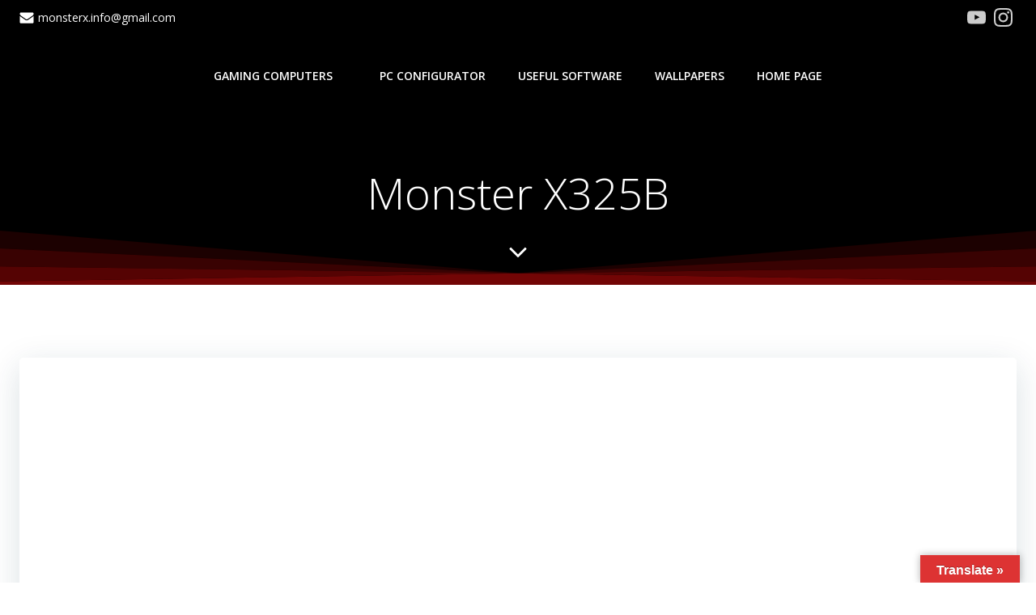

--- FILE ---
content_type: text/html; charset=UTF-8
request_url: https://monsterx.lv/monster-x325b/
body_size: 63018
content:
<!-- This page is cached by the Hummingbird Performance plugin v3.14.1 - https://wordpress.org/plugins/hummingbird-performance/. --><!DOCTYPE html>
<html dir="ltr" lang="en-US" prefix="og: https://ogp.me/ns#">
<head>
    <meta charset="UTF-8">
    <meta name="viewport" content="width=device-width, initial-scale=1">
    <link rel="profile" href="http://gmpg.org/xfn/11">
    <title>Monster X325B - MonsterX</title>
	<style>img:is([sizes="auto" i], [sizes^="auto," i]) { contain-intrinsic-size: 3000px 1500px }</style>
	
		<!-- All in One SEO 4.8.4.1 - aioseo.com -->
	<meta name="description" content="Gaming PC - i7 13700KF | Z790 | RAM 32GB 5600MHz | RTX 4080 16GB | SSD 1TB NVMe | PSU 1000W" />
	<meta name="robots" content="max-image-preview:large" />
	<meta name="author" content="monsterx_admin"/>
	<link rel="canonical" href="https://monsterx.lv/monster-x325b/" />
	<meta name="generator" content="All in One SEO (AIOSEO) 4.8.4.1" />
		<meta property="og:locale" content="en_US" />
		<meta property="og:site_name" content="MonsterX - Beautiful, outstanding design with newest PC components from the world&#039;s best manufacturers" />
		<meta property="og:type" content="article" />
		<meta property="og:title" content="Monster X325B - MonsterX" />
		<meta property="og:description" content="Gaming PC - i7 13700KF | Z790 | RAM 32GB 5600MHz | RTX 4080 16GB | SSD 1TB NVMe | PSU 1000W" />
		<meta property="og:url" content="https://monsterx.lv/monster-x325b/" />
		<meta property="og:image" content="https://monsterx.lv/wp-content/uploads/2021/04/cropped-ARTDESIGN-transparent-1.png" />
		<meta property="og:image:secure_url" content="https://monsterx.lv/wp-content/uploads/2021/04/cropped-ARTDESIGN-transparent-1.png" />
		<meta property="article:published_time" content="2023-07-07T16:10:25+00:00" />
		<meta property="article:modified_time" content="2023-11-08T22:32:20+00:00" />
		<meta name="twitter:card" content="summary" />
		<meta name="twitter:title" content="Monster X325B - MonsterX" />
		<meta name="twitter:description" content="Gaming PC - i7 13700KF | Z790 | RAM 32GB 5600MHz | RTX 4080 16GB | SSD 1TB NVMe | PSU 1000W" />
		<meta name="twitter:image" content="https://monsterx.lv/wp-content/uploads/2021/04/cropped-ARTDESIGN-transparent-1.png" />
		<script type="application/ld+json" class="aioseo-schema">
			{"@context":"https:\/\/schema.org","@graph":[{"@type":"BlogPosting","@id":"https:\/\/monsterx.lv\/monster-x325b\/#blogposting","name":"Monster X325B - MonsterX","headline":"Monster X325B","author":{"@id":"https:\/\/monsterx.lv\/author\/monsterx_admin\/#author"},"publisher":{"@id":"https:\/\/monsterx.lv\/#organization"},"image":{"@type":"ImageObject","url":"https:\/\/monsterx.lv\/wp-content\/uploads\/2023\/07\/mx325B.jpg","width":1920,"height":1080},"datePublished":"2023-07-07T19:10:25+03:00","dateModified":"2023-11-09T01:32:20+03:00","inLanguage":"en-US","mainEntityOfPage":{"@id":"https:\/\/monsterx.lv\/monster-x325b\/#webpage"},"isPartOf":{"@id":"https:\/\/monsterx.lv\/monster-x325b\/#webpage"},"articleSection":"Gaming computers, Our best works, Our gaming computers"},{"@type":"BreadcrumbList","@id":"https:\/\/monsterx.lv\/monster-x325b\/#breadcrumblist","itemListElement":[{"@type":"ListItem","@id":"https:\/\/monsterx.lv#listItem","position":1,"name":"Home","item":"https:\/\/monsterx.lv","nextItem":{"@type":"ListItem","@id":"https:\/\/monsterx.lv\/category\/gaming-computers\/#listItem","name":"Gaming computers"}},{"@type":"ListItem","@id":"https:\/\/monsterx.lv\/category\/gaming-computers\/#listItem","position":2,"name":"Gaming computers","item":"https:\/\/monsterx.lv\/category\/gaming-computers\/","nextItem":{"@type":"ListItem","@id":"https:\/\/monsterx.lv\/category\/gaming-computers\/our-best-works\/#listItem","name":"Our best works"},"previousItem":{"@type":"ListItem","@id":"https:\/\/monsterx.lv#listItem","name":"Home"}},{"@type":"ListItem","@id":"https:\/\/monsterx.lv\/category\/gaming-computers\/our-best-works\/#listItem","position":3,"name":"Our best works","item":"https:\/\/monsterx.lv\/category\/gaming-computers\/our-best-works\/","nextItem":{"@type":"ListItem","@id":"https:\/\/monsterx.lv\/monster-x325b\/#listItem","name":"Monster X325B"},"previousItem":{"@type":"ListItem","@id":"https:\/\/monsterx.lv\/category\/gaming-computers\/#listItem","name":"Gaming computers"}},{"@type":"ListItem","@id":"https:\/\/monsterx.lv\/monster-x325b\/#listItem","position":4,"name":"Monster X325B","previousItem":{"@type":"ListItem","@id":"https:\/\/monsterx.lv\/category\/gaming-computers\/our-best-works\/#listItem","name":"Our best works"}}]},{"@type":"Organization","@id":"https:\/\/monsterx.lv\/#organization","name":"MonsterX","description":"Beautiful, outstanding design with newest PC components from the world's best manufacturers","url":"https:\/\/monsterx.lv\/","logo":{"@type":"ImageObject","url":"https:\/\/monsterx.lv\/wp-content\/uploads\/2021\/04\/cropped-ARTDESIGN-transparent-1.png","@id":"https:\/\/monsterx.lv\/monster-x325b\/#organizationLogo","width":2119,"height":481},"image":{"@id":"https:\/\/monsterx.lv\/monster-x325b\/#organizationLogo"}},{"@type":"Person","@id":"https:\/\/monsterx.lv\/author\/monsterx_admin\/#author","url":"https:\/\/monsterx.lv\/author\/monsterx_admin\/","name":"monsterx_admin","image":{"@type":"ImageObject","@id":"https:\/\/monsterx.lv\/monster-x325b\/#authorImage","url":"https:\/\/secure.gravatar.com\/avatar\/d558dc58429983d9783de6ba6e8d49b1125be7352eb76527bcb507f15a4ef1a9?s=96&d=mm&r=g","width":96,"height":96,"caption":"monsterx_admin"}},{"@type":"WebPage","@id":"https:\/\/monsterx.lv\/monster-x325b\/#webpage","url":"https:\/\/monsterx.lv\/monster-x325b\/","name":"Monster X325B - MonsterX","description":"Gaming PC - i7 13700KF | Z790 | RAM 32GB 5600MHz | RTX 4080 16GB | SSD 1TB NVMe | PSU 1000W","inLanguage":"en-US","isPartOf":{"@id":"https:\/\/monsterx.lv\/#website"},"breadcrumb":{"@id":"https:\/\/monsterx.lv\/monster-x325b\/#breadcrumblist"},"author":{"@id":"https:\/\/monsterx.lv\/author\/monsterx_admin\/#author"},"creator":{"@id":"https:\/\/monsterx.lv\/author\/monsterx_admin\/#author"},"image":{"@type":"ImageObject","url":"https:\/\/monsterx.lv\/wp-content\/uploads\/2023\/07\/mx325B.jpg","@id":"https:\/\/monsterx.lv\/monster-x325b\/#mainImage","width":1920,"height":1080},"primaryImageOfPage":{"@id":"https:\/\/monsterx.lv\/monster-x325b\/#mainImage"},"datePublished":"2023-07-07T19:10:25+03:00","dateModified":"2023-11-09T01:32:20+03:00"},{"@type":"WebSite","@id":"https:\/\/monsterx.lv\/#website","url":"https:\/\/monsterx.lv\/","name":"MonsterX","description":"Beautiful, outstanding design with newest PC components from the world's best manufacturers","inLanguage":"en-US","publisher":{"@id":"https:\/\/monsterx.lv\/#organization"}}]}
		</script>
		<!-- All in One SEO -->

<link rel='dns-prefetch' href='//translate.google.com' />
<link rel='dns-prefetch' href='//fonts.googleapis.com' />
<link href='//hb.wpmucdn.com' rel='preconnect' />
<link href='http://fonts.googleapis.com' rel='preconnect' />
<link href='//fonts.gstatic.com' crossorigin='' rel='preconnect' />
<link rel="alternate" type="application/rss+xml" title="MonsterX &raquo; Feed" href="https://monsterx.lv/feed/" />
<link rel="alternate" type="application/rss+xml" title="MonsterX &raquo; Comments Feed" href="https://monsterx.lv/comments/feed/" />
<link rel="alternate" type="application/rss+xml" title="MonsterX &raquo; Monster X325B Comments Feed" href="https://monsterx.lv/monster-x325b/feed/" />
<script type="text/javascript">
/* <![CDATA[ */
window._wpemojiSettings = {"baseUrl":"https:\/\/s.w.org\/images\/core\/emoji\/16.0.1\/72x72\/","ext":".png","svgUrl":"https:\/\/s.w.org\/images\/core\/emoji\/16.0.1\/svg\/","svgExt":".svg","source":{"concatemoji":"https:\/\/monsterx.lv\/wp-includes\/js\/wp-emoji-release.min.js?ver=6.8.3"}};
/*! This file is auto-generated */
!function(s,n){var o,i,e;function c(e){try{var t={supportTests:e,timestamp:(new Date).valueOf()};sessionStorage.setItem(o,JSON.stringify(t))}catch(e){}}function p(e,t,n){e.clearRect(0,0,e.canvas.width,e.canvas.height),e.fillText(t,0,0);var t=new Uint32Array(e.getImageData(0,0,e.canvas.width,e.canvas.height).data),a=(e.clearRect(0,0,e.canvas.width,e.canvas.height),e.fillText(n,0,0),new Uint32Array(e.getImageData(0,0,e.canvas.width,e.canvas.height).data));return t.every(function(e,t){return e===a[t]})}function u(e,t){e.clearRect(0,0,e.canvas.width,e.canvas.height),e.fillText(t,0,0);for(var n=e.getImageData(16,16,1,1),a=0;a<n.data.length;a++)if(0!==n.data[a])return!1;return!0}function f(e,t,n,a){switch(t){case"flag":return n(e,"\ud83c\udff3\ufe0f\u200d\u26a7\ufe0f","\ud83c\udff3\ufe0f\u200b\u26a7\ufe0f")?!1:!n(e,"\ud83c\udde8\ud83c\uddf6","\ud83c\udde8\u200b\ud83c\uddf6")&&!n(e,"\ud83c\udff4\udb40\udc67\udb40\udc62\udb40\udc65\udb40\udc6e\udb40\udc67\udb40\udc7f","\ud83c\udff4\u200b\udb40\udc67\u200b\udb40\udc62\u200b\udb40\udc65\u200b\udb40\udc6e\u200b\udb40\udc67\u200b\udb40\udc7f");case"emoji":return!a(e,"\ud83e\udedf")}return!1}function g(e,t,n,a){var r="undefined"!=typeof WorkerGlobalScope&&self instanceof WorkerGlobalScope?new OffscreenCanvas(300,150):s.createElement("canvas"),o=r.getContext("2d",{willReadFrequently:!0}),i=(o.textBaseline="top",o.font="600 32px Arial",{});return e.forEach(function(e){i[e]=t(o,e,n,a)}),i}function t(e){var t=s.createElement("script");t.src=e,t.defer=!0,s.head.appendChild(t)}"undefined"!=typeof Promise&&(o="wpEmojiSettingsSupports",i=["flag","emoji"],n.supports={everything:!0,everythingExceptFlag:!0},e=new Promise(function(e){s.addEventListener("DOMContentLoaded",e,{once:!0})}),new Promise(function(t){var n=function(){try{var e=JSON.parse(sessionStorage.getItem(o));if("object"==typeof e&&"number"==typeof e.timestamp&&(new Date).valueOf()<e.timestamp+604800&&"object"==typeof e.supportTests)return e.supportTests}catch(e){}return null}();if(!n){if("undefined"!=typeof Worker&&"undefined"!=typeof OffscreenCanvas&&"undefined"!=typeof URL&&URL.createObjectURL&&"undefined"!=typeof Blob)try{var e="postMessage("+g.toString()+"("+[JSON.stringify(i),f.toString(),p.toString(),u.toString()].join(",")+"));",a=new Blob([e],{type:"text/javascript"}),r=new Worker(URL.createObjectURL(a),{name:"wpTestEmojiSupports"});return void(r.onmessage=function(e){c(n=e.data),r.terminate(),t(n)})}catch(e){}c(n=g(i,f,p,u))}t(n)}).then(function(e){for(var t in e)n.supports[t]=e[t],n.supports.everything=n.supports.everything&&n.supports[t],"flag"!==t&&(n.supports.everythingExceptFlag=n.supports.everythingExceptFlag&&n.supports[t]);n.supports.everythingExceptFlag=n.supports.everythingExceptFlag&&!n.supports.flag,n.DOMReady=!1,n.readyCallback=function(){n.DOMReady=!0}}).then(function(){return e}).then(function(){var e;n.supports.everything||(n.readyCallback(),(e=n.source||{}).concatemoji?t(e.concatemoji):e.wpemoji&&e.twemoji&&(t(e.twemoji),t(e.wpemoji)))}))}((window,document),window._wpemojiSettings);
/* ]]> */
</script>
<link rel='stylesheet' id='wooco-blocks-css' href='https://monsterx.lv/wp-content/plugins/wpc-composite-products/assets/css/blocks.css?ver=7.6.7' type='text/css' media='all' />
<link rel='stylesheet' id='extend-builder-css-css' href='https://monsterx.lv/wp-content/plugins/colibri-page-builder/extend-builder/assets/static/css/theme.css?ver=1.0.332' type='text/css' media='all' />
<style id='extend-builder-css-inline-css' type='text/css'>
/* page css */
/* part css : theme-shapes */
.colibri-shape-circles {
background-image:url('https://monsterx.lv/wp-content/themes/teluro/resources/images/header-shapes/circles.png')
}
.colibri-shape-10degree-stripes {
background-image:url('https://monsterx.lv/wp-content/themes/teluro/resources/images/header-shapes/10degree-stripes.png')
}
.colibri-shape-rounded-squares-blue {
background-image:url('https://monsterx.lv/wp-content/themes/teluro/resources/images/header-shapes/rounded-squares-blue.png')
}
.colibri-shape-many-rounded-squares-blue {
background-image:url('https://monsterx.lv/wp-content/themes/teluro/resources/images/header-shapes/many-rounded-squares-blue.png')
}
.colibri-shape-two-circles {
background-image:url('https://monsterx.lv/wp-content/themes/teluro/resources/images/header-shapes/two-circles.png')
}
.colibri-shape-circles-2 {
background-image:url('https://monsterx.lv/wp-content/themes/teluro/resources/images/header-shapes/circles-2.png')
}
.colibri-shape-circles-3 {
background-image:url('https://monsterx.lv/wp-content/themes/teluro/resources/images/header-shapes/circles-3.png')
}
.colibri-shape-circles-gradient {
background-image:url('https://monsterx.lv/wp-content/themes/teluro/resources/images/header-shapes/circles-gradient.png')
}
.colibri-shape-circles-white-gradient {
background-image:url('https://monsterx.lv/wp-content/themes/teluro/resources/images/header-shapes/circles-white-gradient.png')
}
.colibri-shape-waves {
background-image:url('https://monsterx.lv/wp-content/themes/teluro/resources/images/header-shapes/waves.png')
}
.colibri-shape-waves-inverted {
background-image:url('https://monsterx.lv/wp-content/themes/teluro/resources/images/header-shapes/waves-inverted.png')
}
.colibri-shape-dots {
background-image:url('https://monsterx.lv/wp-content/themes/teluro/resources/images/header-shapes/dots.png')
}
.colibri-shape-left-tilted-lines {
background-image:url('https://monsterx.lv/wp-content/themes/teluro/resources/images/header-shapes/left-tilted-lines.png')
}
.colibri-shape-right-tilted-lines {
background-image:url('https://monsterx.lv/wp-content/themes/teluro/resources/images/header-shapes/right-tilted-lines.png')
}
.colibri-shape-right-tilted-strips {
background-image:url('https://monsterx.lv/wp-content/themes/teluro/resources/images/header-shapes/right-tilted-strips.png')
}
/* part css : theme */

.h-y-container > *:not(:last-child), .h-x-container-inner > * {
  margin-bottom: 20px;
}
.h-x-container-inner, .h-column__content > .h-x-container > *:last-child {
  margin-bottom: -20px;
}
.h-x-container-inner > * {
  padding-left: 10px;
  padding-right: 10px;
}
.h-x-container-inner {
  margin-left: -10px;
  margin-right: -10px;
}
[class*=style-], [class*=local-style-], .h-global-transition, .h-global-transition-all, .h-global-transition-all * {
  transition-duration: 0.5s;
}
.wp-block-button .wp-block-button__link:not(.has-background),.wp-block-file .wp-block-file__button {
  background-color: #03a9f4;
  background-image: none;
}
.wp-block-button .wp-block-button__link:not(.has-background):hover,.wp-block-button .wp-block-button__link:not(.has-background):focus,.wp-block-button .wp-block-button__link:not(.has-background):active,.wp-block-file .wp-block-file__button:hover,.wp-block-file .wp-block-file__button:focus,.wp-block-file .wp-block-file__button:active {
  background-color: rgb(2, 110, 159);
  background-image: none;
}
.wp-block-button.is-style-outline .wp-block-button__link:not(.has-background) {
  color: #03a9f4;
  background-color: transparent;
  background-image: none;
  border-top-width: 2px;
  border-top-color: #03a9f4;
  border-top-style: solid;
  border-right-width: 2px;
  border-right-color: #03a9f4;
  border-right-style: solid;
  border-bottom-width: 2px;
  border-bottom-color: #03a9f4;
  border-bottom-style: solid;
  border-left-width: 2px;
  border-left-color: #03a9f4;
  border-left-style: solid;
}
.wp-block-button.is-style-outline .wp-block-button__link:not(.has-background):hover,.wp-block-button.is-style-outline .wp-block-button__link:not(.has-background):focus,.wp-block-button.is-style-outline .wp-block-button__link:not(.has-background):active {
  color: #fff;
  background-color: #03a9f4;
  background-image: none;
}
.has-background-color,*[class^="wp-block-"].is-style-solid-color {
  background-color: #03a9f4;
  background-image: none;
}
.has-colibri-color-1-background-color {
  background-color: #03a9f4;
  background-image: none;
}
.wp-block-button .wp-block-button__link.has-colibri-color-1-background-color {
  background-color: #03a9f4;
  background-image: none;
}
.wp-block-button .wp-block-button__link.has-colibri-color-1-background-color:hover,.wp-block-button .wp-block-button__link.has-colibri-color-1-background-color:focus,.wp-block-button .wp-block-button__link.has-colibri-color-1-background-color:active {
  background-color: rgb(2, 110, 159);
  background-image: none;
}
.wp-block-button.is-style-outline .wp-block-button__link.has-colibri-color-1-background-color {
  color: #03a9f4;
  background-color: transparent;
  background-image: none;
  border-top-width: 2px;
  border-top-color: #03a9f4;
  border-top-style: solid;
  border-right-width: 2px;
  border-right-color: #03a9f4;
  border-right-style: solid;
  border-bottom-width: 2px;
  border-bottom-color: #03a9f4;
  border-bottom-style: solid;
  border-left-width: 2px;
  border-left-color: #03a9f4;
  border-left-style: solid;
}
.wp-block-button.is-style-outline .wp-block-button__link.has-colibri-color-1-background-color:hover,.wp-block-button.is-style-outline .wp-block-button__link.has-colibri-color-1-background-color:focus,.wp-block-button.is-style-outline .wp-block-button__link.has-colibri-color-1-background-color:active {
  color: #fff;
  background-color: #03a9f4;
  background-image: none;
}
*[class^="wp-block-"].has-colibri-color-1-background-color,*[class^="wp-block-"] .has-colibri-color-1-background-color,*[class^="wp-block-"].is-style-solid-color.has-colibri-color-1-color,*[class^="wp-block-"].is-style-solid-color blockquote.has-colibri-color-1-color,*[class^="wp-block-"].is-style-solid-color blockquote.has-colibri-color-1-color p {
  background-color: #03a9f4;
  background-image: none;
}
.has-colibri-color-1-color {
  color: #03a9f4;
}
.has-colibri-color-2-background-color {
  background-color: #f79007;
  background-image: none;
}
.wp-block-button .wp-block-button__link.has-colibri-color-2-background-color {
  background-color: #f79007;
  background-image: none;
}
.wp-block-button .wp-block-button__link.has-colibri-color-2-background-color:hover,.wp-block-button .wp-block-button__link.has-colibri-color-2-background-color:focus,.wp-block-button .wp-block-button__link.has-colibri-color-2-background-color:active {
  background-color: rgb(162, 94, 5);
  background-image: none;
}
.wp-block-button.is-style-outline .wp-block-button__link.has-colibri-color-2-background-color {
  color: #f79007;
  background-color: transparent;
  background-image: none;
  border-top-width: 2px;
  border-top-color: #f79007;
  border-top-style: solid;
  border-right-width: 2px;
  border-right-color: #f79007;
  border-right-style: solid;
  border-bottom-width: 2px;
  border-bottom-color: #f79007;
  border-bottom-style: solid;
  border-left-width: 2px;
  border-left-color: #f79007;
  border-left-style: solid;
}
.wp-block-button.is-style-outline .wp-block-button__link.has-colibri-color-2-background-color:hover,.wp-block-button.is-style-outline .wp-block-button__link.has-colibri-color-2-background-color:focus,.wp-block-button.is-style-outline .wp-block-button__link.has-colibri-color-2-background-color:active {
  color: #fff;
  background-color: #f79007;
  background-image: none;
}
*[class^="wp-block-"].has-colibri-color-2-background-color,*[class^="wp-block-"] .has-colibri-color-2-background-color,*[class^="wp-block-"].is-style-solid-color.has-colibri-color-2-color,*[class^="wp-block-"].is-style-solid-color blockquote.has-colibri-color-2-color,*[class^="wp-block-"].is-style-solid-color blockquote.has-colibri-color-2-color p {
  background-color: #f79007;
  background-image: none;
}
.has-colibri-color-2-color {
  color: #f79007;
}
.has-colibri-color-3-background-color {
  background-color: #00bf87;
  background-image: none;
}
.wp-block-button .wp-block-button__link.has-colibri-color-3-background-color {
  background-color: #00bf87;
  background-image: none;
}
.wp-block-button .wp-block-button__link.has-colibri-color-3-background-color:hover,.wp-block-button .wp-block-button__link.has-colibri-color-3-background-color:focus,.wp-block-button .wp-block-button__link.has-colibri-color-3-background-color:active {
  background-color: rgb(0, 106, 75);
  background-image: none;
}
.wp-block-button.is-style-outline .wp-block-button__link.has-colibri-color-3-background-color {
  color: #00bf87;
  background-color: transparent;
  background-image: none;
  border-top-width: 2px;
  border-top-color: #00bf87;
  border-top-style: solid;
  border-right-width: 2px;
  border-right-color: #00bf87;
  border-right-style: solid;
  border-bottom-width: 2px;
  border-bottom-color: #00bf87;
  border-bottom-style: solid;
  border-left-width: 2px;
  border-left-color: #00bf87;
  border-left-style: solid;
}
.wp-block-button.is-style-outline .wp-block-button__link.has-colibri-color-3-background-color:hover,.wp-block-button.is-style-outline .wp-block-button__link.has-colibri-color-3-background-color:focus,.wp-block-button.is-style-outline .wp-block-button__link.has-colibri-color-3-background-color:active {
  color: #fff;
  background-color: #00bf87;
  background-image: none;
}
*[class^="wp-block-"].has-colibri-color-3-background-color,*[class^="wp-block-"] .has-colibri-color-3-background-color,*[class^="wp-block-"].is-style-solid-color.has-colibri-color-3-color,*[class^="wp-block-"].is-style-solid-color blockquote.has-colibri-color-3-color,*[class^="wp-block-"].is-style-solid-color blockquote.has-colibri-color-3-color p {
  background-color: #00bf87;
  background-image: none;
}
.has-colibri-color-3-color {
  color: #00bf87;
}
.has-colibri-color-4-background-color {
  background-color: #6632ff;
  background-image: none;
}
.wp-block-button .wp-block-button__link.has-colibri-color-4-background-color {
  background-color: #6632ff;
  background-image: none;
}
.wp-block-button .wp-block-button__link.has-colibri-color-4-background-color:hover,.wp-block-button .wp-block-button__link.has-colibri-color-4-background-color:focus,.wp-block-button .wp-block-button__link.has-colibri-color-4-background-color:active {
  background-color: rgb(68, 33, 170);
  background-image: none;
}
.wp-block-button.is-style-outline .wp-block-button__link.has-colibri-color-4-background-color {
  color: #6632ff;
  background-color: transparent;
  background-image: none;
  border-top-width: 2px;
  border-top-color: #6632ff;
  border-top-style: solid;
  border-right-width: 2px;
  border-right-color: #6632ff;
  border-right-style: solid;
  border-bottom-width: 2px;
  border-bottom-color: #6632ff;
  border-bottom-style: solid;
  border-left-width: 2px;
  border-left-color: #6632ff;
  border-left-style: solid;
}
.wp-block-button.is-style-outline .wp-block-button__link.has-colibri-color-4-background-color:hover,.wp-block-button.is-style-outline .wp-block-button__link.has-colibri-color-4-background-color:focus,.wp-block-button.is-style-outline .wp-block-button__link.has-colibri-color-4-background-color:active {
  color: #fff;
  background-color: #6632ff;
  background-image: none;
}
*[class^="wp-block-"].has-colibri-color-4-background-color,*[class^="wp-block-"] .has-colibri-color-4-background-color,*[class^="wp-block-"].is-style-solid-color.has-colibri-color-4-color,*[class^="wp-block-"].is-style-solid-color blockquote.has-colibri-color-4-color,*[class^="wp-block-"].is-style-solid-color blockquote.has-colibri-color-4-color p {
  background-color: #6632ff;
  background-image: none;
}
.has-colibri-color-4-color {
  color: #6632ff;
}
.has-colibri-color-5-background-color {
  background-color: #FFFFFF;
  background-image: none;
}
.wp-block-button .wp-block-button__link.has-colibri-color-5-background-color {
  background-color: #FFFFFF;
  background-image: none;
}
.wp-block-button .wp-block-button__link.has-colibri-color-5-background-color:hover,.wp-block-button .wp-block-button__link.has-colibri-color-5-background-color:focus,.wp-block-button .wp-block-button__link.has-colibri-color-5-background-color:active {
  background-color: rgb(102, 102, 102);
  background-image: none;
}
.wp-block-button.is-style-outline .wp-block-button__link.has-colibri-color-5-background-color {
  color: #FFFFFF;
  background-color: transparent;
  background-image: none;
  border-top-width: 2px;
  border-top-color: #FFFFFF;
  border-top-style: solid;
  border-right-width: 2px;
  border-right-color: #FFFFFF;
  border-right-style: solid;
  border-bottom-width: 2px;
  border-bottom-color: #FFFFFF;
  border-bottom-style: solid;
  border-left-width: 2px;
  border-left-color: #FFFFFF;
  border-left-style: solid;
}
.wp-block-button.is-style-outline .wp-block-button__link.has-colibri-color-5-background-color:hover,.wp-block-button.is-style-outline .wp-block-button__link.has-colibri-color-5-background-color:focus,.wp-block-button.is-style-outline .wp-block-button__link.has-colibri-color-5-background-color:active {
  color: #fff;
  background-color: #FFFFFF;
  background-image: none;
}
*[class^="wp-block-"].has-colibri-color-5-background-color,*[class^="wp-block-"] .has-colibri-color-5-background-color,*[class^="wp-block-"].is-style-solid-color.has-colibri-color-5-color,*[class^="wp-block-"].is-style-solid-color blockquote.has-colibri-color-5-color,*[class^="wp-block-"].is-style-solid-color blockquote.has-colibri-color-5-color p {
  background-color: #FFFFFF;
  background-image: none;
}
.has-colibri-color-5-color {
  color: #FFFFFF;
}
.has-colibri-color-6-background-color {
  background-color: #000000;
  background-image: none;
}
.wp-block-button .wp-block-button__link.has-colibri-color-6-background-color {
  background-color: #000000;
  background-image: none;
}
.wp-block-button .wp-block-button__link.has-colibri-color-6-background-color:hover,.wp-block-button .wp-block-button__link.has-colibri-color-6-background-color:focus,.wp-block-button .wp-block-button__link.has-colibri-color-6-background-color:active {
  background-color: rgb(51, 51, 51);
  background-image: none;
}
.wp-block-button.is-style-outline .wp-block-button__link.has-colibri-color-6-background-color {
  color: #000000;
  background-color: transparent;
  background-image: none;
  border-top-width: 2px;
  border-top-color: #000000;
  border-top-style: solid;
  border-right-width: 2px;
  border-right-color: #000000;
  border-right-style: solid;
  border-bottom-width: 2px;
  border-bottom-color: #000000;
  border-bottom-style: solid;
  border-left-width: 2px;
  border-left-color: #000000;
  border-left-style: solid;
}
.wp-block-button.is-style-outline .wp-block-button__link.has-colibri-color-6-background-color:hover,.wp-block-button.is-style-outline .wp-block-button__link.has-colibri-color-6-background-color:focus,.wp-block-button.is-style-outline .wp-block-button__link.has-colibri-color-6-background-color:active {
  color: #fff;
  background-color: #000000;
  background-image: none;
}
*[class^="wp-block-"].has-colibri-color-6-background-color,*[class^="wp-block-"] .has-colibri-color-6-background-color,*[class^="wp-block-"].is-style-solid-color.has-colibri-color-6-color,*[class^="wp-block-"].is-style-solid-color blockquote.has-colibri-color-6-color,*[class^="wp-block-"].is-style-solid-color blockquote.has-colibri-color-6-color p {
  background-color: #000000;
  background-image: none;
}
.has-colibri-color-6-color {
  color: #000000;
}
#colibri .woocommerce-store-notice,#colibri.woocommerce .content .h-section input[type=submit],#colibri.woocommerce-page  .content .h-section  input[type=button],#colibri.woocommerce .content .h-section  input[type=button],#colibri.woocommerce-page  .content .h-section .button,#colibri.woocommerce .content .h-section .button,#colibri.woocommerce-page  .content .h-section  a.button,#colibri.woocommerce .content .h-section  a.button,#colibri.woocommerce-page  .content .h-section button.button,#colibri.woocommerce .content .h-section button.button,#colibri.woocommerce-page  .content .h-section input.button,#colibri.woocommerce .content .h-section input.button,#colibri.woocommerce-page  .content .h-section input#submit,#colibri.woocommerce .content .h-section input#submit,#colibri.woocommerce-page  .content .h-section a.added_to_cart,#colibri.woocommerce .content .h-section a.added_to_cart,#colibri.woocommerce-page  .content .h-section .ui-slider-range,#colibri.woocommerce .content .h-section .ui-slider-range,#colibri.woocommerce-page  .content .h-section .ui-slider-handle,#colibri.woocommerce .content .h-section .ui-slider-handle,#colibri.woocommerce-page  .content .h-section .wc-block-cart__submit-button,#colibri.woocommerce .content .h-section .wc-block-cart__submit-button,#colibri.woocommerce-page  .content .h-section .wc-block-components-checkout-place-order-button,#colibri.woocommerce .content .h-section .wc-block-components-checkout-place-order-button {
  background-color: #03a9f4;
  background-image: none;
  border-top-width: 0px;
  border-top-color: #03a9f4;
  border-top-style: solid;
  border-right-width: 0px;
  border-right-color: #03a9f4;
  border-right-style: solid;
  border-bottom-width: 0px;
  border-bottom-color: #03a9f4;
  border-bottom-style: solid;
  border-left-width: 0px;
  border-left-color: #03a9f4;
  border-left-style: solid;
}
#colibri .woocommerce-store-notice:hover,#colibri .woocommerce-store-notice:focus,#colibri .woocommerce-store-notice:active,#colibri.woocommerce .content .h-section input[type=submit]:hover,#colibri.woocommerce .content .h-section input[type=submit]:focus,#colibri.woocommerce .content .h-section input[type=submit]:active,#colibri.woocommerce-page  .content .h-section  input[type=button]:hover,#colibri.woocommerce-page  .content .h-section  input[type=button]:focus,#colibri.woocommerce-page  .content .h-section  input[type=button]:active,#colibri.woocommerce .content .h-section  input[type=button]:hover,#colibri.woocommerce .content .h-section  input[type=button]:focus,#colibri.woocommerce .content .h-section  input[type=button]:active,#colibri.woocommerce-page  .content .h-section .button:hover,#colibri.woocommerce-page  .content .h-section .button:focus,#colibri.woocommerce-page  .content .h-section .button:active,#colibri.woocommerce .content .h-section .button:hover,#colibri.woocommerce .content .h-section .button:focus,#colibri.woocommerce .content .h-section .button:active,#colibri.woocommerce-page  .content .h-section  a.button:hover,#colibri.woocommerce-page  .content .h-section  a.button:focus,#colibri.woocommerce-page  .content .h-section  a.button:active,#colibri.woocommerce .content .h-section  a.button:hover,#colibri.woocommerce .content .h-section  a.button:focus,#colibri.woocommerce .content .h-section  a.button:active,#colibri.woocommerce-page  .content .h-section button.button:hover,#colibri.woocommerce-page  .content .h-section button.button:focus,#colibri.woocommerce-page  .content .h-section button.button:active,#colibri.woocommerce .content .h-section button.button:hover,#colibri.woocommerce .content .h-section button.button:focus,#colibri.woocommerce .content .h-section button.button:active,#colibri.woocommerce-page  .content .h-section input.button:hover,#colibri.woocommerce-page  .content .h-section input.button:focus,#colibri.woocommerce-page  .content .h-section input.button:active,#colibri.woocommerce .content .h-section input.button:hover,#colibri.woocommerce .content .h-section input.button:focus,#colibri.woocommerce .content .h-section input.button:active,#colibri.woocommerce-page  .content .h-section input#submit:hover,#colibri.woocommerce-page  .content .h-section input#submit:focus,#colibri.woocommerce-page  .content .h-section input#submit:active,#colibri.woocommerce .content .h-section input#submit:hover,#colibri.woocommerce .content .h-section input#submit:focus,#colibri.woocommerce .content .h-section input#submit:active,#colibri.woocommerce-page  .content .h-section a.added_to_cart:hover,#colibri.woocommerce-page  .content .h-section a.added_to_cart:focus,#colibri.woocommerce-page  .content .h-section a.added_to_cart:active,#colibri.woocommerce .content .h-section a.added_to_cart:hover,#colibri.woocommerce .content .h-section a.added_to_cart:focus,#colibri.woocommerce .content .h-section a.added_to_cart:active,#colibri.woocommerce-page  .content .h-section .ui-slider-range:hover,#colibri.woocommerce-page  .content .h-section .ui-slider-range:focus,#colibri.woocommerce-page  .content .h-section .ui-slider-range:active,#colibri.woocommerce .content .h-section .ui-slider-range:hover,#colibri.woocommerce .content .h-section .ui-slider-range:focus,#colibri.woocommerce .content .h-section .ui-slider-range:active,#colibri.woocommerce-page  .content .h-section .ui-slider-handle:hover,#colibri.woocommerce-page  .content .h-section .ui-slider-handle:focus,#colibri.woocommerce-page  .content .h-section .ui-slider-handle:active,#colibri.woocommerce .content .h-section .ui-slider-handle:hover,#colibri.woocommerce .content .h-section .ui-slider-handle:focus,#colibri.woocommerce .content .h-section .ui-slider-handle:active,#colibri.woocommerce-page  .content .h-section .wc-block-cart__submit-button:hover,#colibri.woocommerce-page  .content .h-section .wc-block-cart__submit-button:focus,#colibri.woocommerce-page  .content .h-section .wc-block-cart__submit-button:active,#colibri.woocommerce .content .h-section .wc-block-cart__submit-button:hover,#colibri.woocommerce .content .h-section .wc-block-cart__submit-button:focus,#colibri.woocommerce .content .h-section .wc-block-cart__submit-button:active,#colibri.woocommerce-page  .content .h-section .wc-block-components-checkout-place-order-button:hover,#colibri.woocommerce-page  .content .h-section .wc-block-components-checkout-place-order-button:focus,#colibri.woocommerce-page  .content .h-section .wc-block-components-checkout-place-order-button:active,#colibri.woocommerce .content .h-section .wc-block-components-checkout-place-order-button:hover,#colibri.woocommerce .content .h-section .wc-block-components-checkout-place-order-button:focus,#colibri.woocommerce .content .h-section .wc-block-components-checkout-place-order-button:active {
  background-color: rgb(2, 110, 159);
  background-image: none;
  border-top-width: 0px;
  border-top-color: rgb(2, 110, 159);
  border-top-style: solid;
  border-right-width: 0px;
  border-right-color: rgb(2, 110, 159);
  border-right-style: solid;
  border-bottom-width: 0px;
  border-bottom-color: rgb(2, 110, 159);
  border-bottom-style: solid;
  border-left-width: 0px;
  border-left-color: rgb(2, 110, 159);
  border-left-style: solid;
}
#colibri.woocommerce-page  .content .h-section .star-rating::before,#colibri.woocommerce .content .h-section .star-rating::before,#colibri.woocommerce-page  .content .h-section .star-rating span::before,#colibri.woocommerce .content .h-section .star-rating span::before {
  color: #03a9f4;
}
#colibri.woocommerce-page  .content .h-section .price,#colibri.woocommerce .content .h-section .price {
  color: #03a9f4;
}
#colibri.woocommerce-page  .content .h-section .price del,#colibri.woocommerce .content .h-section .price del {
  color: rgb(84, 194, 244);
}
#colibri.woocommerce-page  .content .h-section .onsale,#colibri.woocommerce .content .h-section .onsale {
  background-color: #03a9f4;
  background-image: none;
}
#colibri.woocommerce-page  .content .h-section .onsale:hover,#colibri.woocommerce-page  .content .h-section .onsale:focus,#colibri.woocommerce-page  .content .h-section .onsale:active,#colibri.woocommerce .content .h-section .onsale:hover,#colibri.woocommerce .content .h-section .onsale:focus,#colibri.woocommerce .content .h-section .onsale:active {
  background-color: rgb(2, 110, 159);
  background-image: none;
}
#colibri.woocommerce ul.products li.product h2:hover {
  color: #03a9f4;
}
#colibri.woocommerce-page  .content .h-section .woocommerce-pagination .page-numbers.current,#colibri.woocommerce .content .h-section .woocommerce-pagination .page-numbers.current,#colibri.woocommerce-page  .content .h-section .woocommerce-pagination a.page-numbers:hover,#colibri.woocommerce .content .h-section .woocommerce-pagination a.page-numbers:hover {
  background-color: #03a9f4;
  background-image: none;
}
#colibri.woocommerce-page  .content .h-section .comment-form-rating .stars a,#colibri.woocommerce .content .h-section .comment-form-rating .stars a {
  color: #03a9f4;
}
.h-section-global-spacing {
  padding-top: 90px;
  padding-bottom: 90px;
}
#colibri .colibri-language-switcher {
  background-color: white;
  background-image: none;
  top: 80px;
  border-top-width: 0px;
  border-top-style: none;
  border-top-left-radius: 4px;
  border-top-right-radius: 0px;
  border-right-width: 0px;
  border-right-style: none;
  border-bottom-width: 0px;
  border-bottom-style: none;
  border-bottom-left-radius: 4px;
  border-bottom-right-radius: 0px;
  border-left-width: 0px;
  border-left-style: none;
}
#colibri .colibri-language-switcher .lang-item {
  padding-top: 14px;
  padding-right: 18px;
  padding-bottom: 14px;
  padding-left: 18px;
}
body {
  font-family: Open Sans;
  font-weight: 400;
  font-size: 16px;
  line-height: 1.6;
  color: rgb(153, 153, 153);
}
body a {
  font-family: Open Sans;
  font-weight: 400;
  text-decoration: none;
  font-size: 1em;
  line-height: 1.5;
  color: #03a9f4;
}
body p {
  margin-bottom: 16px;
  font-family: Open Sans;
  font-weight: 400;
  font-size: 16px;
  line-height: 1.6;
  color: rgb(153, 153, 153);
}
body .h-lead p {
  margin-bottom: 16px;
  font-family: Open Sans;
  font-weight: 300;
  font-size: 1.25em;
  line-height: 1.5;
  color: rgb(102, 102, 102);
}
body blockquote p {
  margin-bottom: 16px;
  font-family: Open Sans;
  font-weight: 400;
  font-size: 16px;
  line-height: 1.6;
  color: rgb(153, 153, 153);
}
body h1 {
  margin-bottom: 16px;
  font-family: Open Sans;
  font-weight: 300;
  font-size: 3.375em;
  line-height: 1.26;
  color: rgb(51, 51, 51);
}
body h2 {
  margin-bottom: 16px;
  font-family: Open Sans;
  font-weight: 300;
  font-size: 2.625em;
  line-height: 1.143;
  color: rgb(51, 51, 51);
}
body h3 {
  margin-bottom: 16px;
  font-family: Open Sans;
  font-weight: 300;
  font-size: 2.25em;
  line-height: 1.25;
  color: rgb(51, 51, 51);
}
body h4 {
  margin-bottom: 16px;
  font-family: Open Sans;
  font-weight: 600;
  font-size: 1.25em;
  line-height: 1.6;
  color: rgb(51, 51, 51);
}
body h5 {
  margin-bottom: 16px;
  font-family: Open Sans;
  font-weight: 600;
  font-size: 1.125em;
  line-height: 1.55;
  color: rgb(51, 51, 51);
}
body h6 {
  margin-bottom: 16px;
  font-family: Open Sans;
  font-weight: 600;
  font-size: 1em;
  line-height: 1.6;
  color: rgb(51, 51, 51);
}


@media (min-width: 768px) and (max-width: 1023px){
.h-section-global-spacing {
  padding-top: 60px;
  padding-bottom: 60px;
}

}

@media (max-width: 767px){
.h-section-global-spacing {
  padding-top: 30px;
  padding-bottom: 30px;
}

}
/* part css : page */
#colibri .style-52 {
  min-height: 318px;
  color: #FFFFFF;
  background-color: rgb(0, 0, 0);
  background-position: center center;
  background-size: cover;
  background-image: url("http://monsterx.lv/wp-content/uploads/2021/04/VK_shapka.png");
  background-attachment: scroll;
  background-repeat: no-repeat;
  padding-top: 50px;
  padding-bottom: 50px;
}
#colibri .style-52 h1 {
  color: #FFFFFF;
}
#colibri .style-52 h2 {
  color: #FFFFFF;
}
#colibri .style-52 h3 {
  color: #FFFFFF;
}
#colibri .style-52 h4 {
  color: #FFFFFF;
}
#colibri .style-52 h5 {
  color: #FFFFFF;
}
#colibri .style-52 h6 {
  color: #FFFFFF;
}
#colibri .style-52 p {
  color: #FFFFFF;
}
#colibri .style-54 {
  text-align: center;
  height: auto;
  min-height: unset;
  background-color: unset;
  background-image: none;
}
#colibri .style-326 {
  animation-duration: 0.5s;
  padding-top: 10px;
  padding-bottom: 10px;
}
#colibri .h-navigation_sticky .style-326,#colibri .h-navigation_sticky.style-326 {
  background-color: #FFFFFF;
  background-image: none;
  padding-top: 1px;
  padding-bottom: 1px;
  box-shadow: 0px 0px 4px 0px rgba(0,0,0,0.5) ;
}
#colibri .style-328 {
  text-align: center;
  height: auto;
  min-height: unset;
}
#colibri .style-332 >  div > .colibri-menu-container > ul.colibri-menu {
  justify-content: center;
}
#colibri .style-332 >  div > .colibri-menu-container > ul.colibri-menu > li {
  margin-top: 0px;
  margin-right: 20px;
  margin-bottom: 0px;
  margin-left: 20px;
  padding-top: 10px;
  padding-right: 0px;
  padding-bottom: 10px;
  padding-left: 0px;
}
#colibri .style-332 >  div > .colibri-menu-container > ul.colibri-menu > li.current_page_item,#colibri .style-332  >  div > .colibri-menu-container > ul.colibri-menu > li.current_page_item:hover {
  margin-top: 0px;
  margin-right: 20px;
  margin-bottom: 0px;
  margin-left: 20px;
  padding-top: 10px;
  padding-right: 0px;
  padding-bottom: 10px;
  padding-left: 0px;
}
#colibri .style-332 >  div > .colibri-menu-container > ul.colibri-menu > li > a {
  font-family: Open Sans;
  font-weight: 600;
  text-transform: uppercase;
  font-size: 14px;
  line-height: 1.5em;
  letter-spacing: 0px;
  color: #FFFFFF;
}
#colibri .style-332  >  div > .colibri-menu-container > ul.colibri-menu > li.current_page_item > a,#colibri .style-332  >  div > .colibri-menu-container > ul.colibri-menu > li.current_page_item > a:hover {
  font-family: Open Sans;
  font-weight: 600;
  text-transform: uppercase;
  font-size: 14px;
  line-height: 1.5em;
  letter-spacing: 0px;
  color: #FFFFFF;
}
#colibri .style-332 >  div > .colibri-menu-container > ul.colibri-menu li > ul {
  background-color: #ffffff;
  background-image: none;
  margin-right: 5px;
  margin-left: 5px;
  box-shadow: 0px 0px 5px 2px rgba(0, 0, 0, 0.04) ;
}
#colibri .style-332 >  div > .colibri-menu-container > ul.colibri-menu li > ul  li {
  padding-top: 10px;
  padding-right: 20px;
  padding-bottom: 10px;
  padding-left: 20px;
  border-top-width: 0px;
  border-top-style: none;
  border-right-width: 0px;
  border-right-style: none;
  border-bottom-width: 1px;
  border-bottom-color: rgba(128,128,128,.2);
  border-bottom-style: solid;
  border-left-width: 0px;
  border-left-style: none;
  background-color: rgb(114, 114, 114);
  background-image: none;
}
#colibri .style-332  >  div > .colibri-menu-container > ul.colibri-menu li > ul > li.hover {
  background-color: rgb(52, 52, 52);
}
#colibri .style-332  >  div > .colibri-menu-container > ul.colibri-menu li > ul > li:hover,#colibri .style-332  >  div > .colibri-menu-container > ul.colibri-menu li > ul > li.hover {
  background-color: rgb(52, 52, 52);
}
#colibri .style-332 >  div > .colibri-menu-container > ul.colibri-menu li > ul li.current_page_item,#colibri .style-332  >  div > .colibri-menu-container > ul.colibri-menu li > ul > li.current_page_item:hover {
  padding-top: 10px;
  padding-right: 20px;
  padding-bottom: 10px;
  padding-left: 20px;
  border-top-width: 0px;
  border-top-style: none;
  border-right-width: 0px;
  border-right-style: none;
  border-bottom-width: 1px;
  border-bottom-color: rgba(128,128,128,.2);
  border-bottom-style: solid;
  border-left-width: 0px;
  border-left-style: none;
  background-color: rgb(51, 51, 51);
  background-image: none;
}
#colibri .style-332 >  div > .colibri-menu-container > ul.colibri-menu li > ul > li > a {
  font-size: 14px;
  color: #FFFFFF;
}
#colibri .style-332  >  div > .colibri-menu-container > ul.colibri-menu li > ul > li.hover  > a {
  color: rgb(255, 255, 255);
}
#colibri .style-332  >  div > .colibri-menu-container > ul.colibri-menu li > ul > li:hover > a,#colibri .style-332  >  div > .colibri-menu-container > ul.colibri-menu li > ul > li.hover  > a {
  color: rgb(255, 255, 255);
}
#colibri .style-332 >  div > .colibri-menu-container > ul.colibri-menu li > ul > li.current_page_item > a,#colibri .style-332  >  div > .colibri-menu-container > ul.colibri-menu li > ul > li.current_page_item > a:hover {
  font-size: 14px;
  color: rgb(255, 255, 255);
}
#colibri .style-332 >  div > .colibri-menu-container > ul.colibri-menu.bordered-active-item > li::after,#colibri .style-332 
      ul.colibri-menu.bordered-active-item > li::before {
  background-color: #FFFFFF;
  background-image: none;
  height: 2px;
}
#colibri .style-332 >  div > .colibri-menu-container > ul.colibri-menu.solid-active-item > li::after,#colibri .style-332 
      ul.colibri-menu.solid-active-item > li::before {
  background-color: white;
  background-image: none;
  border-top-width: 0px;
  border-top-style: none;
  border-top-left-radius: 0%;
  border-top-right-radius: 0%;
  border-right-width: 0px;
  border-right-style: none;
  border-bottom-width: 0px;
  border-bottom-style: none;
  border-bottom-left-radius: 0%;
  border-bottom-right-radius: 0%;
  border-left-width: 0px;
  border-left-style: none;
}
#colibri .style-332 >  div > .colibri-menu-container > ul.colibri-menu > li > ul {
  margin-top: 0px;
}
#colibri .style-332 >  div > .colibri-menu-container > ul.colibri-menu > li > ul::before {
  height: 0px;
  width: 100% ;
}
#colibri .style-332 >  div > .colibri-menu-container > ul.colibri-menu  li > a > svg,#colibri .style-332 >  div > .colibri-menu-container > ul.colibri-menu  li > a >  .arrow-wrapper {
  padding-right: 5px;
  padding-left: 5px;
  color: black;
}
#colibri .style-332 >  div > .colibri-menu-container > ul.colibri-menu li.current_page_item > a > svg,#colibri .style-332 >  div > .colibri-menu-container > ul.colibri-menu > li.current_page_item:hover > a > svg,#colibri .style-332 >  div > .colibri-menu-container > ul.colibri-menu li.current_page_item > a > .arrow-wrapper,#colibri .style-332 >  div > .colibri-menu-container > ul.colibri-menu > li.current_page_item:hover > a > .arrow-wrapper {
  padding-right: 5px;
  padding-left: 5px;
  color: black;
}
#colibri .style-332 >  div > .colibri-menu-container > ul.colibri-menu li > ul  li > a > svg,#colibri .style-332 >  div > .colibri-menu-container > ul.colibri-menu li > ul  li > a >  .arrow-wrapper {
  color: rgb(255, 255, 255);
}
#colibri .style-332 >  div > .colibri-menu-container > ul.colibri-menu li > ul li.current_page_item > a > svg,#colibri .style-332 >  div > .colibri-menu-container > ul.colibri-menu li > ul > li.current_page_item:hover > a > svg,#colibri .style-332 >  div > .colibri-menu-container > ul.colibri-menu li > ul li.current_page_item > a > .arrow-wrapper,#colibri .style-332 >  div > .colibri-menu-container > ul.colibri-menu li > ul > li.current_page_item:hover > a > .arrow-wrapper {
  color: rgb(255, 255, 255);
}
#colibri .h-navigation_sticky .style-332  >  div > .colibri-menu-container > ul.colibri-menu > li.hover,#colibri .h-navigation_sticky.style-332  >  div > .colibri-menu-container > ul.colibri-menu > li.hover {
  border-top-width: 0px;
  border-top-color: rgb(131, 131, 131);
  border-top-style: none;
  border-right-width: 0px;
  border-right-color: rgb(131, 131, 131);
  border-right-style: none;
  border-bottom-width: 0px;
  border-bottom-color: rgb(131, 131, 131);
  border-bottom-style: none;
  border-left-width: 0px;
  border-left-color: rgb(131, 131, 131);
  border-left-style: none;
}
#colibri .h-navigation_sticky .style-332  >  div > .colibri-menu-container > ul.colibri-menu > li:hover,#colibri .h-navigation_sticky .style-332  >  div > .colibri-menu-container > ul.colibri-menu > li.hover,#colibri .h-navigation_sticky.style-332  >  div > .colibri-menu-container > ul.colibri-menu > li:hover,#colibri .h-navigation_sticky.style-332  >  div > .colibri-menu-container > ul.colibri-menu > li.hover {
  border-top-width: 0px;
  border-top-color: rgb(131, 131, 131);
  border-top-style: none;
  border-right-width: 0px;
  border-right-color: rgb(131, 131, 131);
  border-right-style: none;
  border-bottom-width: 0px;
  border-bottom-color: rgb(131, 131, 131);
  border-bottom-style: none;
  border-left-width: 0px;
  border-left-color: rgb(131, 131, 131);
  border-left-style: none;
}
#colibri .h-navigation_sticky .style-332 >  div > .colibri-menu-container > ul.colibri-menu > li > a,#colibri .h-navigation_sticky.style-332 >  div > .colibri-menu-container > ul.colibri-menu > li > a {
  color: rgb(2, 110, 159);
}
#colibri .h-navigation_sticky .style-332 >  div > .colibri-menu-container > ul.colibri-menu li > ul,#colibri .h-navigation_sticky.style-332 >  div > .colibri-menu-container > ul.colibri-menu li > ul {
  box-shadow: none;
}
#colibri .h-navigation_sticky .style-332 >  div > .colibri-menu-container > ul.colibri-menu li > ul  li,#colibri .h-navigation_sticky.style-332 >  div > .colibri-menu-container > ul.colibri-menu li > ul  li {
  background-color: rgb(147, 147, 147);
  background-image: none;
}
#colibri .h-navigation_sticky .style-332  >  div > .colibri-menu-container > ul.colibri-menu li > ul > li.hover,#colibri .h-navigation_sticky.style-332  >  div > .colibri-menu-container > ul.colibri-menu li > ul > li.hover {
  background-color: rgb(85, 85, 85);
}
#colibri .h-navigation_sticky .style-332  >  div > .colibri-menu-container > ul.colibri-menu li > ul > li:hover,#colibri .h-navigation_sticky .style-332  >  div > .colibri-menu-container > ul.colibri-menu li > ul > li.hover,#colibri .h-navigation_sticky.style-332  >  div > .colibri-menu-container > ul.colibri-menu li > ul > li:hover,#colibri .h-navigation_sticky.style-332  >  div > .colibri-menu-container > ul.colibri-menu li > ul > li.hover {
  background-color: rgb(85, 85, 85);
}
#colibri .h-navigation_sticky .style-332 >  div > .colibri-menu-container > ul.colibri-menu li > ul li.current_page_item,#colibri .h-navigation_sticky .style-332  >  div > .colibri-menu-container > ul.colibri-menu li > ul > li.current_page_item:hover,#colibri .h-navigation_sticky.style-332 >  div > .colibri-menu-container > ul.colibri-menu li > ul li.current_page_item,#colibri .h-navigation_sticky.style-332  >  div > .colibri-menu-container > ul.colibri-menu li > ul > li.current_page_item:hover {
  background-color: rgb(96, 96, 96);
  background-image: none;
}
#colibri .h-navigation_sticky .style-332 >  div > .colibri-menu-container > ul.colibri-menu li > ul > li > a,#colibri .h-navigation_sticky.style-332 >  div > .colibri-menu-container > ul.colibri-menu li > ul > li > a {
  color: #FFFFFF;
}
#colibri .h-navigation_sticky .style-332  >  div > .colibri-menu-container > ul.colibri-menu li > ul > li.hover  > a,#colibri .h-navigation_sticky.style-332  >  div > .colibri-menu-container > ul.colibri-menu li > ul > li.hover  > a {
  color: rgb(255, 255, 255);
}
#colibri .h-navigation_sticky .style-332  >  div > .colibri-menu-container > ul.colibri-menu li > ul > li:hover > a,#colibri .h-navigation_sticky .style-332  >  div > .colibri-menu-container > ul.colibri-menu li > ul > li.hover  > a,#colibri .h-navigation_sticky.style-332  >  div > .colibri-menu-container > ul.colibri-menu li > ul > li:hover > a,#colibri .h-navigation_sticky.style-332  >  div > .colibri-menu-container > ul.colibri-menu li > ul > li.hover  > a {
  color: rgb(255, 255, 255);
}
#colibri .h-navigation_sticky .style-332 >  div > .colibri-menu-container > ul.colibri-menu li > ul > li.current_page_item > a,#colibri .h-navigation_sticky .style-332  >  div > .colibri-menu-container > ul.colibri-menu li > ul > li.current_page_item > a:hover,#colibri .h-navigation_sticky.style-332 >  div > .colibri-menu-container > ul.colibri-menu li > ul > li.current_page_item > a,#colibri .h-navigation_sticky.style-332  >  div > .colibri-menu-container > ul.colibri-menu li > ul > li.current_page_item > a:hover {
  color: rgb(255, 255, 255);
}
#colibri .h-navigation_sticky .style-332 >  div > .colibri-menu-container > ul.colibri-menu.bordered-active-item > li::after,#colibri .h-navigation_sticky .style-332 
      ul.colibri-menu.bordered-active-item > li::before,#colibri .h-navigation_sticky.style-332 >  div > .colibri-menu-container > ul.colibri-menu.bordered-active-item > li::after,#colibri .h-navigation_sticky.style-332 
      ul.colibri-menu.bordered-active-item > li::before {
  background-color: rgb(131, 131, 131);
  background-image: none;
  height: 3%;
}
#colibri .h-navigation_sticky .style-332 >  div > .colibri-menu-container > ul.colibri-menu  li > a > svg,#colibri .h-navigation_sticky .style-332 >  div > .colibri-menu-container > ul.colibri-menu  li > a >  .arrow-wrapper,#colibri .h-navigation_sticky.style-332 >  div > .colibri-menu-container > ul.colibri-menu  li > a > svg,#colibri .h-navigation_sticky.style-332 >  div > .colibri-menu-container > ul.colibri-menu  li > a >  .arrow-wrapper {
  padding-right: 0px;
  padding-left: 0px;
}
#colibri .style-333-offscreen {
  background-color: #222B34;
  background-image: none;
  width: 300px !important;
}
#colibri .style-333-offscreenOverlay {
  background-color: rgba(0,0,0,0.5);
  background-image: none;
}
#colibri .style-333  .h-hamburger-icon {
  background-color: rgba(0, 0, 0, 0.1);
  background-image: none;
  border-top-width: 0px;
  border-top-color: black;
  border-top-style: solid;
  border-top-left-radius: 100%;
  border-top-right-radius: 100%;
  border-right-width: 0px;
  border-right-color: black;
  border-right-style: solid;
  border-bottom-width: 0px;
  border-bottom-color: black;
  border-bottom-style: solid;
  border-bottom-left-radius: 100%;
  border-bottom-right-radius: 100%;
  border-left-width: 0px;
  border-left-color: black;
  border-left-style: solid;
  fill: white;
  padding-top: 5px;
  padding-right: 5px;
  padding-bottom: 5px;
  padding-left: 5px;
  width: 24px;
  height: 24px;
}
#colibri .style-335 >  div > .colibri-menu-container > ul.colibri-menu > li > a {
  padding-top: 12px;
  padding-bottom: 12px;
  padding-left: 40px;
  border-top-width: 0px;
  border-top-color: #808080;
  border-top-style: solid;
  border-right-width: 0px;
  border-right-color: #808080;
  border-right-style: solid;
  border-bottom-width: 1px;
  border-bottom-color: #808080;
  border-bottom-style: solid;
  border-left-width: 0px;
  border-left-color: #808080;
  border-left-style: solid;
  font-size: 14px;
  color: white;
}
#colibri .style-335  >  div > .colibri-menu-container > ul.colibri-menu > li.current_page_item > a,#colibri .style-335  >  div > .colibri-menu-container > ul.colibri-menu > li.current_page_item > a:hover {
  padding-top: 12px;
  padding-bottom: 12px;
  padding-left: 40px;
  border-top-width: 0px;
  border-top-color: #808080;
  border-top-style: solid;
  border-right-width: 0px;
  border-right-color: #808080;
  border-right-style: solid;
  border-bottom-width: 1px;
  border-bottom-color: #808080;
  border-bottom-style: solid;
  border-left-width: 0px;
  border-left-color: #808080;
  border-left-style: solid;
  font-size: 14px;
  color: white;
}
#colibri .style-335 >  div > .colibri-menu-container > ul.colibri-menu li > ul > li > a {
  padding-top: 12px;
  padding-bottom: 12px;
  padding-left: 40px;
  border-top-width: 0px;
  border-top-color: #808080;
  border-top-style: solid;
  border-right-width: 0px;
  border-right-color: #808080;
  border-right-style: solid;
  border-bottom-width: 1px;
  border-bottom-color: #808080;
  border-bottom-style: solid;
  border-left-width: 0px;
  border-left-color: #808080;
  border-left-style: solid;
  font-size: 14px;
  color: white;
}
#colibri .style-335 >  div > .colibri-menu-container > ul.colibri-menu li > ul > li.current_page_item > a,#colibri .style-335  >  div > .colibri-menu-container > ul.colibri-menu li > ul > li.current_page_item > a:hover {
  padding-top: 12px;
  padding-bottom: 12px;
  padding-left: 40px;
  border-top-width: 0px;
  border-top-color: #808080;
  border-top-style: solid;
  border-right-width: 0px;
  border-right-color: #808080;
  border-right-style: solid;
  border-bottom-width: 1px;
  border-bottom-color: #808080;
  border-bottom-style: solid;
  border-left-width: 0px;
  border-left-color: #808080;
  border-left-style: solid;
  font-size: 14px;
  color: white;
}
#colibri .style-335 >  div > .colibri-menu-container > ul.colibri-menu  li > a > svg,#colibri .style-335 >  div > .colibri-menu-container > ul.colibri-menu  li > a >  .arrow-wrapper {
  padding-right: 20px;
  padding-left: 20px;
  color: black;
}
#colibri .style-335 >  div > .colibri-menu-container > ul.colibri-menu li.current_page_item > a > svg,#colibri .style-335 >  div > .colibri-menu-container > ul.colibri-menu > li.current_page_item:hover > a > svg,#colibri .style-335 >  div > .colibri-menu-container > ul.colibri-menu li.current_page_item > a > .arrow-wrapper,#colibri .style-335 >  div > .colibri-menu-container > ul.colibri-menu > li.current_page_item:hover > a > .arrow-wrapper {
  padding-right: 20px;
  padding-left: 20px;
  color: black;
}
#colibri .style-335 >  div > .colibri-menu-container > ul.colibri-menu li > ul  li > a > svg,#colibri .style-335 >  div > .colibri-menu-container > ul.colibri-menu li > ul  li > a >  .arrow-wrapper {
  color: white;
  padding-right: 20px;
  padding-left: 20px;
}
#colibri .style-335 >  div > .colibri-menu-container > ul.colibri-menu li > ul li.current_page_item > a > svg,#colibri .style-335 >  div > .colibri-menu-container > ul.colibri-menu li > ul > li.current_page_item:hover > a > svg,#colibri .style-335 >  div > .colibri-menu-container > ul.colibri-menu li > ul li.current_page_item > a > .arrow-wrapper,#colibri .style-335 >  div > .colibri-menu-container > ul.colibri-menu li > ul > li.current_page_item:hover > a > .arrow-wrapper {
  color: white;
  padding-right: 20px;
  padding-left: 20px;
}
#colibri .style-337 {
  text-align: center;
  height: auto;
  min-height: unset;
}
#colibri .style-338-image {
  max-height: 70px;
}
#colibri .style-338 a,#colibri .style-338  .logo-text {
  color: #ffffff;
  text-decoration: none;
}
#colibri .h-navigation_sticky .style-338-image,#colibri .h-navigation_sticky.style-338-image {
  max-height: 70px;
}
#colibri .h-navigation_sticky .style-338 a,#colibri .h-navigation_sticky .style-338  .logo-text,#colibri .h-navigation_sticky.style-338 a,#colibri .h-navigation_sticky.style-338  .logo-text {
  color: #000000;
  text-decoration: none;
}
#colibri .style-340 {
  text-align: center;
  height: auto;
  min-height: unset;
}
#colibri .style-341 ol {
  list-style-type: decimal;
}
#colibri .style-341 ul {
  list-style-type: disc;
}
#colibri .style-367 {
  background-color: black;
  background-image: none;
  padding-top: 5px;
  padding-bottom: 5px;
}
#colibri .style-368 {
  text-align: left;
  height: auto;
  min-height: unset;
}
#colibri .style-369-icon {
  fill: #FFFFFF;
  width: 18px ;
  height: 18px;
  padding-left: 0px;
  border-top-width: 2px;
  border-top-color: #03a9f4;
  border-top-style: none;
  border-right-width: 2px;
  border-right-color: #03a9f4;
  border-right-style: none;
  border-bottom-width: 2px;
  border-bottom-color: #03a9f4;
  border-bottom-style: none;
  border-left-width: 2px;
  border-left-color: #03a9f4;
  border-left-style: none;
}
#colibri .style-369-icon:hover {
  background-color: rgba(3, 169, 244, 0);
  background-image: none;
}
#colibri .style-369 .list-item-text-wrapper {
  horizontal-align: start;
  padding-right: 0px;
  padding-bottom: 0px;
}
#colibri .style-369 .list-text {
  margin-left: 5px;
  color: #FFFFFF;
  font-size: 14px;
}
#colibri .style-369 .list-divider {
  color: rgb(0,0,0);
  width: 100% ;
  height: 100%;
  border-top-width: 0px;
  border-top-style: solid;
  border-right-width: 0px;
  border-right-style: solid;
  border-bottom-width: 0px;
  border-bottom-color: rgb(0,0,0);
  border-bottom-style: solid;
  border-left-width: 1px;
  border-left-style: solid;
  margin-left: 0px;
}
#colibri .style-369 .list-container-divider {
  width: 1px ;
  padding-top: 0px;
  padding-right: 10px;
  padding-bottom: 0px;
  padding-left: 10px;
  height: 100%;
}
#colibri .style-370 {
  text-align: center;
  height: auto;
  min-height: unset;
}
#colibri .style-371 .social-icon-container {
  margin-right: 0px;
  padding-top: 5px;
  padding-right: 5px;
  padding-bottom: 5px;
  padding-left: 5px;
}
#colibri .style-371 .icon-container {
  fill: rgb(204, 204, 204);
  width: 23px ;
  height: 23px;
}
#colibri .style-371 .icon-container:hover {
  fill: #FFFFFF;
}
#colibri .style-371 .icon-container:hover {
  fill: #FFFFFF;
}
#colibri .style-433-image {
  max-height: 70px;
}
#colibri .style-433 a,#colibri .style-433  .logo-text {
  color: #ffffff;
  text-decoration: none;
}
#colibri .h-navigation_sticky .style-433-image,#colibri .h-navigation_sticky.style-433-image {
  max-height: 70px;
}
#colibri .h-navigation_sticky .style-433 a,#colibri .h-navigation_sticky .style-433  .logo-text,#colibri .h-navigation_sticky.style-433 a,#colibri .h-navigation_sticky.style-433  .logo-text {
  color: #000000;
  text-decoration: none;
}
#colibri .style-585 {
  text-align: center;
  height: auto;
  min-height: unset;
}
#colibri .style-589 {
  bottom: 20px;
}
#colibri .style-592-icon {
  fill: #FFFFFF;
  width: 40px ;
  height: 40px;
}
#colibri .style-local-13-h27-outer {
  width: 80% ;
  flex: 0 0 auto;
  -ms-flex: 0 0 auto;
}
#colibri .style-local-13-h4-outer {
  flex: 1 1 0;
  -ms-flex: 1 1 0%;
  max-width: 100%;
}
#colibri .h-navigation_sticky .style-local-13-h4-outer,#colibri .h-navigation_sticky.style-local-13-h4-outer {
  flex: 1 1 0;
  -ms-flex: 1 1 0%;
  max-width: 100%;
}
#colibri .style-local-13-h21-outer {
  width: 75% ;
  flex: 0 0 auto;
  -ms-flex: 0 0 auto;
}
#colibri .style-local-13-h23-outer {
  width: 25% ;
  flex: 0 0 auto;
  -ms-flex: 0 0 auto;
}
#colibri .style-local-13-h17-outer {
  flex: 0 0 auto;
  -ms-flex: 0 0 auto;
  width: auto;
  max-width: 100%;
}
#colibri .h-navigation_sticky .style-local-13-h17-outer,#colibri .h-navigation_sticky.style-local-13-h17-outer {
  flex: 0 0 auto;
  -ms-flex: 0 0 auto;
  width: auto;
  max-width: 100%;
}
#colibri .style-57 {
  background-color: rgb(51, 51, 51);
  background-image: none;
}
#colibri .style-58 {
  height: auto;
  min-height: unset;
  padding-top: 30px;
  padding-bottom: 30px;
}
.style-60 > .h-y-container > *:not(:last-child) {
  margin-bottom: 0px;
}
#colibri .style-60 {
  text-align: center;
  height: auto;
  min-height: unset;
}
#colibri .style-local-16-f4-outer {
  width: 100% ;
  flex: 0 0 auto;
  -ms-flex: 0 0 auto;
}
#colibri .style-157 {
  height: auto;
  min-height: unset;
  padding-top: 0px;
  padding-bottom: 0px;
}
#colibri .style-163 {
  text-align: center;
  height: auto;
  min-height: unset;
}
#colibri .style-164 {
  border-top-width: 0px;
  border-top-style: none;
  border-right-width: 0px;
  border-right-style: none;
  border-bottom-width: 0px;
  border-bottom-style: none;
  border-left-width: 0px;
  border-left-style: none;
}
#colibri .style-164 .widget {
  text-align: left;
  border-top-width: 0px;
  border-top-style: none;
  border-right-width: 0px;
  border-right-style: none;
  border-bottom-width: 0px;
  border-bottom-style: none;
  border-left-width: 0px;
  border-left-style: none;
  margin-bottom: 20px;
}
#colibri .style-164 .widget h1,#colibri .style-164 .widget h2,#colibri .style-164 .widget h3,#colibri .style-164 .widget h4,#colibri .style-164 .widget h5,#colibri .style-164 .widget h6 {
  font-family: Open Sans;
  font-weight: 600;
  font-size: 16px;
  line-height: 1.6;
  color: #000000;
  border-top-width: 0px;
  border-top-style: none;
  border-right-width: 0px;
  border-right-style: none;
  border-bottom-width: 0px;
  border-bottom-style: none;
  border-left-width: 0px;
  border-left-style: none;
  margin-bottom: 10px;
}
#colibri .style-164 .widget ul,#colibri .style-164 .widget ol {
  list-style-type: none;
}
#colibri .style-164 .widget ul li,#colibri .style-164 .widget ol li,#colibri .style-164 .widget  .textwidget p,#colibri .style-164 .widget  .calendar_wrap td ,#colibri .style-164  .widget  .calendar_wrap th ,#colibri .style-164  .widget  .calendar_wrap caption {
  font-family: Open Sans;
  font-weight: 400;
  text-decoration: none;
  font-size: 14px;
  color: rgb(102, 102, 102);
  padding-top: 4px;
  padding-bottom: 4px;
}
#colibri .style-164 .widget ul li a:not(.wp-block-button__link) {
  font-family: Open Sans;
  font-weight: 400;
  text-decoration: none;
  font-size: 14px;
  color: rgb(102, 102, 102);
}
#colibri .style-164 .widget ul li a:not(.wp-block-button__link):hover {
  color: rgb(0, 0, 0);
}
#colibri .style-164 .widget ul li a:not(.wp-block-button__link):hover {
  color: rgb(0, 0, 0);
}
#colibri .style-164 .widget input:not([type="submit"]) {
  font-family: Open Sans;
  font-weight: 400;
  font-size: 16px;
  color: rgb(102, 102, 102);
  border-top-width: 0px;
  border-top-color: black;
  border-top-style: none;
  border-right-width: 0px;
  border-right-color: black;
  border-right-style: none;
  border-bottom-width: 0px;
  border-bottom-color: black;
  border-bottom-style: none;
  border-left-width: 0px;
  border-left-color: black;
  border-left-style: none;
}
#colibri .style-164 .widget.widget_search {
  background-color: unset;
  background-image: none;
  border-top-width: 1px;
  border-top-color: rgb(238, 238, 238);
  border-top-style: solid;
  border-top-left-radius: 5px;
  border-top-right-radius: 5px;
  border-right-width: 1px;
  border-right-color: rgb(238, 238, 238);
  border-right-style: solid;
  border-bottom-width: 1px;
  border-bottom-color: rgb(238, 238, 238);
  border-bottom-style: solid;
  border-bottom-left-radius: 5px;
  border-bottom-right-radius: 5px;
  border-left-width: 1px;
  border-left-color: rgb(238, 238, 238);
  border-left-style: solid;
  padding-top: 0px;
  padding-right: 0px;
  padding-bottom: 0px;
  padding-left: 0px;
  margin-bottom: 15px;
}
#colibri .style-164 .widget.widget_search h1,#colibri .style-164 .widget.widget_search h2,#colibri .style-164 .widget.widget_search h3,#colibri .style-164 .widget.widget_search h4,#colibri .style-164 .widget.widget_search h5,#colibri .style-164 .widget.widget_search h6 {
  border-top-width: 0px;
  border-top-style: none;
  border-right-width: 0px;
  border-right-style: none;
  border-bottom-width: 0px;
  border-bottom-style: none;
  border-left-width: 0px;
  border-left-style: none;
  font-size: 16px;
  color: #000000;
}
#colibri .style-164 .widget.widget_search input:not([type="submit"]) {
  padding-top: 10px;
  padding-right: 12px;
  padding-bottom: 10px;
  padding-left: 12px;
  font-size: 16px;
  color: rgb(102, 102, 102);
  background-color: rgb(249, 250, 251);
  background-image: none;
  border-top-width: 0px;
  border-top-color: rgb(222, 222, 222);
  border-top-style: none;
  border-top-left-radius: 5px;
  border-top-right-radius: 0px;
  border-right-width: 0px;
  border-right-color: rgb(222, 222, 222);
  border-right-style: none;
  border-bottom-width: 0px;
  border-bottom-color: rgb(222, 222, 222);
  border-bottom-style: none;
  border-bottom-left-radius: 5px;
  border-bottom-right-radius: 0px;
  border-left-width: 0px;
  border-left-color: rgb(222, 222, 222);
  border-left-style: none;
  margin-top: 0px;
  margin-right: 0px;
  margin-bottom: 0px;
  margin-left: 0px;
}
#colibri .style-164 .widget.widget_search input:not([type="submit"])::placeholder {
  color: rgb(102, 102, 102);
}
#colibri .style-164 .widget.widget_search input[type="submit"],#colibri .style-164 .widget.widget_search button[type="submit"] {
  background-color: rgb(249, 250, 251);
  background-image: none;
  font-size: 16px;
  line-height: 1;
  color: #000000;
  border-top-width: 0px;
  border-top-style: none;
  border-top-left-radius: 0px;
  border-top-right-radius: 5px;
  border-right-width: 0px;
  border-right-style: none;
  border-bottom-width: 0px;
  border-bottom-style: none;
  border-bottom-left-radius: 0px;
  border-bottom-right-radius: 5px;
  border-left-width: 0px;
  border-left-style: none;
  width: auto;
  padding-top: 10px;
  padding-right: 12px;
  padding-bottom: 10px;
  padding-left: 12px;
  margin-top: 0px;
  margin-right: 0px;
  margin-bottom: 0px;
  margin-left: 0px;
  transition-duration: 0.5s;
  display: inline-block;
}
#colibri .style-164 .widget.widget_search input[type="submit"]:hover,#colibri .style-164 .widget.widget_search button[type="submit"]:hover {
  color: #03a9f4;
}
#colibri .style-164 .widget.widget_search input[type="submit"]:hover,#colibri .style-164 .widget.widget_search button[type="submit"]:hover {
  color: #03a9f4;
}
#colibri .style-164 .widget.widget_search input[type="submit"] {
  display: none;
}
#colibri .style-164 .widget.widget_search button[type="submit"] {
  display: inline-block;
}
#colibri .style-local-31-s4-outer {
  width: 100% ;
  flex: 0 0 auto;
  -ms-flex: 0 0 auto;
}
#colibri .style-62 {
  background-color: #FFFFFF;
  background-image: none;
  box-shadow: 0px 10px 40px 0px rgba(1, 51, 74, 0.15) ;
  border-top-width: 0px;
  border-top-style: none;
  border-top-left-radius: 5px;
  border-top-right-radius: 5px;
  border-right-width: 0px;
  border-right-style: none;
  border-bottom-width: 0px;
  border-bottom-style: none;
  border-bottom-left-radius: 5px;
  border-bottom-right-radius: 5px;
  border-left-width: 0px;
  border-left-style: none;
}
#colibri .style-63 {
  height: auto;
  min-height: unset;
  padding-top: 0px;
  padding-bottom: 0px;
}
#colibri .style-68 {
  background-color: unset;
  background-image: none;
}
.style-69 > .h-y-container > *:not(:last-child) {
  margin-bottom: 0px;
}
#colibri .style-69 {
  text-align: center;
  height: auto;
  min-height: unset;
  background-color: unset;
  background-image: none;
}
#colibri .style-72 {
  text-align: left;
  height: auto;
  min-height: unset;
}
#colibri .style-73 a {
  font-family: Open Sans;
  font-weight: 400;
  text-decoration: none;
  font-size: 14px;
  color: rgb(153, 153, 153);
}
#colibri .style-73 a:hover {
  color: #000000;
}
#colibri .style-73 a:hover {
  color: #000000;
}
#colibri .style-73 .metadata-prefix {
  font-size: 14px;
  color: rgb(102, 102, 102);
}
#colibri .style-73 .metadata-suffix {
  font-size: 14px;
}
#colibri .style-73 .metadata-suffix:hover {
  color: rgb(153, 153, 153);
}
#colibri .style-73 .metadata-suffix:hover {
  color: rgb(153, 153, 153);
}
#colibri .style-73 svg {
  width: 18px ;
  height: 18px;
  display: none;
  margin-right: 5px;
}
#colibri .style-74 .colibri-post-content {
  margin-bottom: 0px;
  color: rgb(51, 51, 51);
}
#colibri .style-74 .colibri-post-content p {
  color: rgb(102, 102, 102);
}
#colibri .style-75 {
  margin-bottom: 0px;
}
#colibri .style-76 {
  text-align: center;
  height: auto;
  min-height: unset;
}
#colibri .style-77 {
  font-size: 14px;
  line-height: 1.6;
  color: rgb(102, 102, 102);
  margin-right: 5px;
}
#colibri .style-77 p {
  font-size: 14px;
  line-height: 1.6;
  color: rgb(102, 102, 102);
}
#colibri .style-77 ol {
  list-style-type: decimal;
}
#colibri .style-77 ul {
  list-style-type: disc;
}
#colibri .style-78 {
  text-align: left;
  height: auto;
  min-height: unset;
}
#colibri .style-79 a,#colibri .style-79  .colibri-post-category {
  margin-right: 10px;
  margin-left: 5px;
  text-decoration: none;
  font-size: 14px;
  line-height: 1.6;
  color: rgb(153, 153, 153);
}
#colibri .style-79 a:hover,#colibri .style-79  .colibri-post-category:hover {
  color: #000000;
}
#colibri .style-79 a:hover,#colibri .style-79  .colibri-post-category:hover {
  color: #000000;
}
#colibri .style-79 .categories-prefix {
  margin-right: 16px;
}
#colibri .style-81 {
  text-align: center;
  height: auto;
  min-height: unset;
}
#colibri .style-82 {
  font-weight: 400;
  font-size: 14px;
  line-height: 1.6;
  color: rgb(102, 102, 102);
  margin-right: 5px;
}
#colibri .style-82 p {
  font-weight: 400;
  font-size: 14px;
  line-height: 1.6;
  color: rgb(102, 102, 102);
}
#colibri .style-82 ol {
  list-style-type: decimal;
}
#colibri .style-82 ul {
  list-style-type: disc;
}
.style-83 > .h-y-container > *:not(:last-child) {
  margin-bottom: 23px;
}
#colibri .style-83 {
  text-align: left;
  height: auto;
  min-height: unset;
}
#colibri .style-84 a,#colibri .style-84  .colibri-post-tag {
  margin-right: 5px;
  margin-left: 5px;
  text-decoration: none;
  font-size: 14px;
  line-height: 1.6;
  color: rgb(153, 153, 153);
}
#colibri .style-84 a:hover,#colibri .style-84  .colibri-post-tag:hover {
  color: #000000;
}
#colibri .style-84 a:hover,#colibri .style-84  .colibri-post-tag:hover {
  color: #000000;
}
#colibri .style-84 .tags-prefix {
  margin-right: 5px;
  font-size: 14px;
  color: rgb(153, 153, 153);
}
#colibri .style-85 {
  margin-right: 30px;
  margin-left: 30px;
  border-top-width: 1px;
  border-top-color: rgb(238, 238, 238);
  border-top-style: solid;
  border-right-width: 0px;
  border-right-color: rgb(238, 238, 238);
  border-right-style: solid;
  border-bottom-width: 0px;
  border-bottom-color: rgb(238, 238, 238);
  border-bottom-style: solid;
  border-left-width: 0px;
  border-left-color: rgb(238, 238, 238);
  border-left-style: solid;
}
#colibri .style-86 {
  text-align: left;
  height: auto;
  min-height: unset;
}
#colibri .style-87 .nav-previous a,#colibri .style-87 .nav-next a {
  text-decoration: none;
  color: rgb(51, 51, 51);
  border-top-width: 2px;
  border-top-color: black;
  border-top-style: none;
  border-right-width: 2px;
  border-right-color: black;
  border-right-style: none;
  border-bottom-width: 2px;
  border-bottom-color: black;
  border-bottom-style: none;
  border-left-width: 2px;
  border-left-color: black;
  border-left-style: none;
  background-color: unset;
  background-image: none;
}
#colibri .style-87 .nav-previous a:hover,#colibri .style-87 .nav-next a:hover {
  color: #03a9f4;
}
#colibri .style-87 .nav-previous a:hover,#colibri .style-87 .nav-next a:hover {
  color: #03a9f4;
}
#colibri .style-87 .post-title {
  max-width: 40ch;
}
#colibri .style-88 {
  text-align: right;
  height: auto;
  min-height: unset;
}
#colibri .style-89 .nav-previous a,#colibri .style-89 .nav-next a {
  text-decoration: none;
  color: rgb(51, 51, 51);
  border-top-width: 2px;
  border-top-color: black;
  border-top-style: none;
  border-right-width: 2px;
  border-right-color: black;
  border-right-style: none;
  border-bottom-width: 2px;
  border-bottom-color: black;
  border-bottom-style: none;
  border-left-width: 2px;
  border-left-color: black;
  border-left-style: none;
}
#colibri .style-89 .nav-previous a:hover,#colibri .style-89 .nav-next a:hover {
  color: #03a9f4;
}
#colibri .style-89 .nav-previous a:hover,#colibri .style-89 .nav-next a:hover {
  color: #03a9f4;
}
#colibri .style-613 {
  height: auto;
  min-height: unset;
  background-position: center center;
  background-size: cover;
  background-image: url("https://monsterx.lv/wp-content/uploads/2023/07/FORMA-MAMA.jpg");
  background-attachment: fixed;
  background-repeat: no-repeat;
  color: #000000;
  padding-top: 50px;
  padding-bottom: 50px;
}
#colibri .style-615 {
  text-align: center;
  height: auto;
  min-height: unset;
  box-shadow: none;
  border-top-width: 0px;
  border-top-style: none;
  border-top-left-radius: 5px;
  border-top-right-radius: 5px;
  border-right-width: 0px;
  border-right-style: none;
  border-bottom-width: 0px;
  border-bottom-style: none;
  border-bottom-left-radius: 5px;
  border-bottom-right-radius: 5px;
  border-left-width: 0px;
  border-left-style: none;
}
.style-617 > .h-y-container > *:not(:last-child) {
  margin-bottom: 40px;
}
#colibri .style-617 {
  text-align: center;
  height: auto;
  min-height: unset;
  background-color: rgba(0, 0, 0, 0.63);
  background-image: none;
  padding-top: 25px;
  padding-right: 25px;
  padding-bottom: 25px;
  padding-left: 25px;
  border-top-width: 0px;
  border-top-style: none;
  border-top-left-radius: 5px;
  border-right-width: 0px;
  border-right-style: none;
  border-bottom-width: 0px;
  border-bottom-style: none;
  border-bottom-left-radius: 5px;
  border-left-width: 0px;
  border-left-style: none;
}
#colibri .style-618 p,#colibri .style-618  h1,#colibri .style-618  h2,#colibri .style-618  h3,#colibri .style-618  h4,#colibri .style-618  h5,#colibri .style-618  h6 {
  text-transform: uppercase;
  color: #FFFFFF;
}
#colibri .style-618 .text-wrapper-fancy svg path {
  stroke: #000000;
  stroke-linejoin: initial;
  stroke-linecap: initial;
  stroke-width: 8px;
}
#colibri .style-621:hover {
  transition-duration: 1s;
}
#colibri .style-621 .social-icon-container {
  margin-right: 10px;
  padding-top: 10px;
  padding-right: 10px;
  padding-bottom: 10px;
  padding-left: 10px;
  border-top-width: 1px;
  border-top-color: #FFFFFF;
  border-top-style: solid;
  border-top-left-radius: 300px;
  border-top-right-radius: 300px;
  border-right-width: 1px;
  border-right-color: #FFFFFF;
  border-right-style: solid;
  border-bottom-width: 1px;
  border-bottom-color: #FFFFFF;
  border-bottom-style: solid;
  border-bottom-left-radius: 300px;
  border-bottom-right-radius: 300px;
  border-left-width: 1px;
  border-left-color: #FFFFFF;
  border-left-style: solid;
}
#colibri .style-621 .social-icon-container:hover {
  border-top-color: rgb(166, 220, 244);
  border-right-color: rgb(166, 220, 244);
  border-bottom-color: rgb(166, 220, 244);
  border-left-color: rgb(166, 220, 244);
  transition-duration: 0.5s;
}
#colibri .style-621 .social-icon-container:hover {
  border-top-color: rgb(166, 220, 244);
  border-right-color: rgb(166, 220, 244);
  border-bottom-color: rgb(166, 220, 244);
  border-left-color: rgb(166, 220, 244);
  transition-duration: 0.5s;
}
#colibri .style-621 .icon-container {
  fill: #FFFFFF;
  width: 20px ;
  height: 20px;
}
#colibri .style-621 .icon-container:hover {
  fill: rgb(166, 220, 244);
}
#colibri .style-621 .icon-container:hover {
  fill: rgb(166, 220, 244);
}
.style-622 > .h-y-container > *:not(:last-child) {
  margin-bottom: 40px;
}
#colibri .style-622 {
  text-align: left;
  height: auto;
  min-height: unset;
  background-color: rgba(0, 0, 0, 0.43);
  background-image: none;
  border-top-width: 0px;
  border-top-style: none;
  border-top-right-radius: 5px;
  border-right-width: 0px;
  border-right-style: none;
  border-bottom-width: 0px;
  border-bottom-style: none;
  border-bottom-right-radius: 5px;
  border-left-width: 0px;
  border-left-style: none;
}
#colibri .style-623 {
  padding-top: 40px;
  padding-right: 40px;
  padding-bottom: 0px;
  padding-left: 40px;
  background-color: rgba(0, 0, 0, 0.35);
  background-image: none;
}
#colibri .style-623 .h-contact-form-shortcode label,#colibri .style-623 .h-contact-form-shortcode p label,#colibri .style-623 .h-contact-form-shortcode .wpcf7-not-valid-tip,#colibri .style-623 .h-contact-form-shortcode .forminator-row .forminator-col label {
  color: rgb(255, 255, 255);
}
#colibri .style-623 .h-contact-form-shortcode  textarea,#colibri .style-623 .h-contact-form-shortcode  form.forminator-ui textarea.forminator-textarea,#colibri .style-623 .h-contact-form-shortcode  select,#colibri .style-623 .h-contact-form-shortcode  input:not([type="file"]):not([type="radio"]):not([type="checkbox"]):not([type="submit"]) {
  margin-top: 4px;
  margin-bottom: 16px;
  background-color: rgba(255, 255, 255, 0);
  background-image: none;
  border-top-width: 0px;
  border-top-color: #FFFFFF;
  border-top-style: solid;
  border-right-width: 0px;
  border-right-color: #FFFFFF;
  border-right-style: solid;
  border-bottom-width: 1px;
  border-bottom-color: #FFFFFF;
  border-bottom-style: solid;
  border-left-width: 0px;
  border-left-color: #FFFFFF;
  border-left-style: solid;
  color: #FFFFFF;
  padding-top: 10px;
  padding-right: 10px;
  padding-bottom: 10px;
  padding-left: 10px;
}
#colibri .style-623 .h-contact-form-shortcode [type="submit"],#colibri .style-623 .h-contact-form-shortcode .forminator-row .forminator-col .forminator-button-submit {
  background-color: rgb(34, 54, 62);
  background-image: none;
  padding-top: 20px;
  padding-right: 40px;
  padding-bottom: 20px;
  padding-left: 40px;
  font-weight: 600;
  text-transform: uppercase;
  font-size: 12px;
  letter-spacing: 2px;
  color: #FFFFFF;
  border-top-width: 0px;
  border-top-style: none;
  border-top-left-radius: 5px;
  border-top-right-radius: 5px;
  border-right-width: 0px;
  border-right-style: none;
  border-bottom-width: 0px;
  border-bottom-style: none;
  border-bottom-left-radius: 5px;
  border-bottom-right-radius: 5px;
  border-left-width: 0px;
  border-left-style: none;
  margin-left: auto;
  margin-right: 0;
}
#colibri .style-623 .h-contact-form-shortcode [type="submit"]:hover,#colibri .style-623 .h-contact-form-shortcode .forminator-row .forminator-col .forminator-button-submit:hover {
  background-color: rgb(37, 101, 109);
}
#colibri .style-623 .h-contact-form-shortcode [type="submit"]:hover,#colibri .style-623 .h-contact-form-shortcode .forminator-row .forminator-col .forminator-button-submit:hover {
  background-color: rgb(37, 101, 109);
}
#colibri .style-623 .h-contact-form-shortcode .wpcf7-mail-sent-ng,#colibri .style-623 .h-contact-form-shortcode .wpcf7-aborted,#colibri .style-623 .h-contact-form-shortcode .wpcf7 form.failed .wpcf7-response-output,#colibri .style-623 .h-contact-form-shortcode .wpcf7 form.aborted .wpcf7-response-output,#colibri .style-623 .h-contact-form-shortcode form.forminator-ui  .forminator-response-message.forminator-error {
  border-top-width: 2px;
  border-top-color: black;
  border-top-style: solid;
  border-right-width: 2px;
  border-right-color: black;
  border-right-style: solid;
  border-bottom-width: 2px;
  border-bottom-color: black;
  border-bottom-style: solid;
  border-left-width: 2px;
  border-left-color: black;
  border-left-style: solid;
}
#colibri .style-623 .h-contact-form-shortcode .wpcf7-validation-errors,#colibri .style-623 .h-contact-form-shortcode .wpcf7 form.invalid .wpcf7-response-output,#colibri .style-623 .h-contact-form-shortcode .wpcf7 form.unaccepted .wpcf7-response-output,#colibri .style-623 .h-contact-form-shortcode form.forminator-ui  .forminator-response-message.forminator-loading {
  border-top-width: 2px;
  border-top-color: #FFFFFF;
  border-top-style: solid;
  border-right-width: 2px;
  border-right-color: #FFFFFF;
  border-right-style: solid;
  border-bottom-width: 2px;
  border-bottom-color: #FFFFFF;
  border-bottom-style: solid;
  border-left-width: 2px;
  border-left-color: #FFFFFF;
  border-left-style: solid;
  color: #FFFFFF;
  background-color: rgba(0, 0, 0, 0);
  background-image: none;
}
#colibri .style-623 .h-contact-form-shortcode .wpcf7-mail-sent-ok,#colibri .style-623 .h-contact-form-shortcode .wpcf7 form.sent .wpcf7-response-output,#colibri .style-623 .h-contact-form-shortcode .wpforms-confirmation-container-full,#colibri .style-623 .h-contact-form-shortcode .wpforms-confirmation-container,#colibri .style-623 .h-contact-form-shortcode form.forminator-ui  .forminator-response-message.forminator-success {
  border-top-width: 2px;
  border-top-color: black;
  border-top-style: solid;
  border-right-width: 2px;
  border-right-color: black;
  border-right-style: solid;
  border-bottom-width: 2px;
  border-bottom-color: black;
  border-bottom-style: solid;
  border-left-width: 2px;
  border-left-color: black;
  border-left-style: solid;
}
#colibri .style-623 .h-contact-form-shortcode  .forminator-row .forminator-col .forminator-error-message {
  background-color: #F9E4E8;
  background-image: none;
  line-height: 2em;
  color: #E04562;
  padding-top: 2px;
  padding-right: 10px;
  padding-bottom: 2px;
  padding-left: 10px;
  margin-top: 5px;
  margin-right: 0px;
  margin-bottom: 16px;
  margin-left: 0px;
}
#colibri .style-642 {
  background-color: #F79007;
  background-image: none;
  text-align: center;
  box-shadow: none;
}
#colibri .style-642 .colibri-post-thumbnail-shortcode img {
  height: 350px;
  object-position: center center;
  object-fit: cover;
}
#colibri .style-677 {
  height: auto;
  min-height: unset;
  padding-top: 0px;
  background-color: #F5FAFD;
  background-image: none;
}
#colibri .style-677  > .h-section-grid-container {
  margin-top: -75px;
}
.style-679 > .h-y-container > *:not(:last-child) {
  margin-bottom: 20px;
}
#colibri .style-679 {
  text-align: center;
  height: auto;
  min-height: unset;
}
#colibri .style-680-icon {
  fill: rgb(255, 255, 255);
  width: 80px ;
  height: 80px;
  background-color: #03a9f4;
  background-image: none;
  border-top-width: 0px;
  border-top-style: none;
  border-top-left-radius: 300px;
  border-top-right-radius: 300px;
  border-right-width: 0px;
  border-right-style: none;
  border-bottom-width: 0px;
  border-bottom-style: none;
  border-bottom-left-radius: 300px;
  border-bottom-right-radius: 300px;
  border-left-width: 0px;
  border-left-style: none;
  padding-top: 20px;
  padding-right: 20px;
  padding-bottom: 20px;
  padding-left: 20px;
  box-shadow: 0px 10px 30px 2px rgba(49, 52, 57, 0.3) ;
  margin-bottom: 10px;
}
#colibri .style-680-icon:hover {
  fill: rgb(4, 245, 55);
}
#colibri .style-680 {
  box-shadow: none;
}
#colibri .style-681 p,#colibri .style-681  h1,#colibri .style-681  h2,#colibri .style-681  h3,#colibri .style-681  h4,#colibri .style-681  h5,#colibri .style-681  h6 {
  text-transform: uppercase;
  letter-spacing: 1px;
}
#colibri .style-681 .text-wrapper-fancy svg path {
  stroke: #000000;
  stroke-linejoin: initial;
  stroke-linecap: initial;
  stroke-width: 8px;
}
#colibri .style-682 ol {
  list-style-type: decimal;
}
#colibri .style-682 ul {
  list-style-type: disc;
}
#colibri .style-707 {
  padding-right: 2em;
  padding-left: 2em;
}
#colibri .style-707 .h-contact-form-shortcode label,#colibri .style-707 .h-contact-form-shortcode p label,#colibri .style-707 .h-contact-form-shortcode .wpcf7-not-valid-tip,#colibri .style-707 .h-contact-form-shortcode .forminator-row .forminator-col label {
  text-align: left;
  line-height: 2em;
}
#colibri .style-707 .h-contact-form-shortcode  textarea,#colibri .style-707 .h-contact-form-shortcode  form.forminator-ui textarea.forminator-textarea,#colibri .style-707 .h-contact-form-shortcode  select,#colibri .style-707 .h-contact-form-shortcode  input:not([type="file"]):not([type="radio"]):not([type="checkbox"]):not([type="submit"]) {
  margin-top: 4px;
  margin-bottom: 16px;
  background-color: #ffffff;
  background-image: none;
  border-top-width: 1px;
  border-top-color: rgba(3, 169, 244, 0.2);
  border-top-style: solid;
  border-top-left-radius: 8px;
  border-top-right-radius: 8px;
  border-right-width: 1px;
  border-right-color: rgba(3, 169, 244, 0.2);
  border-right-style: solid;
  border-bottom-width: 1px;
  border-bottom-color: rgba(3, 169, 244, 0.2);
  border-bottom-style: solid;
  border-bottom-left-radius: 8px;
  border-bottom-right-radius: 8px;
  border-left-width: 1px;
  border-left-color: rgba(3, 169, 244, 0.2);
  border-left-style: solid;
  padding-top: 10px;
  padding-right: 10px;
  padding-bottom: 10px;
  padding-left: 10px;
  color: rgb(102, 102, 102);
  font-size: 16px;
  letter-spacing: 0px;
}
#colibri .style-707 .h-contact-form-shortcode [type="submit"],#colibri .style-707 .h-contact-form-shortcode .forminator-row .forminator-col .forminator-button-submit {
  background-color: #03a9f4;
  background-image: none;
  color: #FFFFFF;
  padding-top: 10px;
  padding-right: 60px;
  padding-bottom: 10px;
  padding-left: 60px;
  margin-left: 0;
  margin-right: auto;
  font-size: 16px;
  border-top-width: 0px;
  border-top-style: none;
  border-top-left-radius: 3px;
  border-top-right-radius: 3px;
  border-right-width: 0px;
  border-right-style: none;
  border-bottom-width: 0px;
  border-bottom-style: none;
  border-bottom-left-radius: 3px;
  border-bottom-right-radius: 3px;
  border-left-width: 0px;
  border-left-style: none;
}
#colibri .style-707 .h-contact-form-shortcode .wpcf7-mail-sent-ng,#colibri .style-707 .h-contact-form-shortcode .wpcf7-aborted,#colibri .style-707 .h-contact-form-shortcode .wpcf7 form.failed .wpcf7-response-output,#colibri .style-707 .h-contact-form-shortcode .wpcf7 form.aborted .wpcf7-response-output,#colibri .style-707 .h-contact-form-shortcode form.forminator-ui  .forminator-response-message.forminator-error {
  border-top-width: 2px;
  border-top-color: black;
  border-top-style: solid;
  border-right-width: 2px;
  border-right-color: black;
  border-right-style: solid;
  border-bottom-width: 2px;
  border-bottom-color: black;
  border-bottom-style: solid;
  border-left-width: 2px;
  border-left-color: black;
  border-left-style: solid;
  background-color: rgb(255, 0, 0);
  background-image: none;
  color: rgb(255, 255, 255);
}
#colibri .style-707 .h-contact-form-shortcode .wpcf7-validation-errors,#colibri .style-707 .h-contact-form-shortcode .wpcf7 form.invalid .wpcf7-response-output,#colibri .style-707 .h-contact-form-shortcode .wpcf7 form.unaccepted .wpcf7-response-output,#colibri .style-707 .h-contact-form-shortcode form.forminator-ui  .forminator-response-message.forminator-loading {
  border-top-width: 2px;
  border-top-color: black;
  border-top-style: solid;
  border-right-width: 2px;
  border-right-color: black;
  border-right-style: solid;
  border-bottom-width: 2px;
  border-bottom-color: black;
  border-bottom-style: solid;
  border-left-width: 2px;
  border-left-color: black;
  border-left-style: solid;
  background-color: rgba(255, 233, 76, 0.52);
  background-image: none;
}
#colibri .style-707 .h-contact-form-shortcode .wpcf7-mail-sent-ok,#colibri .style-707 .h-contact-form-shortcode .wpcf7 form.sent .wpcf7-response-output,#colibri .style-707 .h-contact-form-shortcode .wpforms-confirmation-container-full,#colibri .style-707 .h-contact-form-shortcode .wpforms-confirmation-container,#colibri .style-707 .h-contact-form-shortcode form.forminator-ui  .forminator-response-message.forminator-success {
  border-top-width: 2px;
  border-top-color: black;
  border-top-style: solid;
  border-right-width: 2px;
  border-right-color: black;
  border-right-style: solid;
  border-bottom-width: 2px;
  border-bottom-color: black;
  border-bottom-style: solid;
  border-left-width: 2px;
  border-left-color: black;
  border-left-style: solid;
  background-color: rgb(177, 250, 159);
  background-image: none;
}
#colibri .style-707 .h-contact-form-shortcode  .forminator-row .forminator-col .forminator-error-message {
  background-color: #F9E4E8;
  background-image: none;
  line-height: 2em;
  color: #E04562;
  padding-top: 2px;
  padding-right: 10px;
  padding-bottom: 2px;
  padding-left: 10px;
  margin-top: 5px;
  margin-right: 0px;
  margin-bottom: 16px;
  margin-left: 0px;
}
#colibri .style-709 {
  padding-right: 2em;
  padding-left: 2em;
}
#colibri .style-709 .h-contact-form-shortcode label,#colibri .style-709 .h-contact-form-shortcode p label,#colibri .style-709 .h-contact-form-shortcode .wpcf7-not-valid-tip,#colibri .style-709 .h-contact-form-shortcode .forminator-row .forminator-col label {
  text-align: left;
  line-height: 2em;
}
#colibri .style-709 .h-contact-form-shortcode  textarea,#colibri .style-709 .h-contact-form-shortcode  form.forminator-ui textarea.forminator-textarea,#colibri .style-709 .h-contact-form-shortcode  select,#colibri .style-709 .h-contact-form-shortcode  input:not([type="file"]):not([type="radio"]):not([type="checkbox"]):not([type="submit"]) {
  margin-top: 4px;
  margin-bottom: 16px;
  background-color: #ffffff;
  background-image: none;
  border-top-width: 1px;
  border-top-color: rgba(3, 169, 244, 0.2);
  border-top-style: solid;
  border-top-left-radius: 8px;
  border-top-right-radius: 8px;
  border-right-width: 1px;
  border-right-color: rgba(3, 169, 244, 0.2);
  border-right-style: solid;
  border-bottom-width: 1px;
  border-bottom-color: rgba(3, 169, 244, 0.2);
  border-bottom-style: solid;
  border-bottom-left-radius: 8px;
  border-bottom-right-radius: 8px;
  border-left-width: 1px;
  border-left-color: rgba(3, 169, 244, 0.2);
  border-left-style: solid;
  padding-top: 10px;
  padding-right: 10px;
  padding-bottom: 10px;
  padding-left: 10px;
  color: rgb(102, 102, 102);
  font-size: 16px;
  letter-spacing: 0px;
}
#colibri .style-709 .h-contact-form-shortcode [type="submit"],#colibri .style-709 .h-contact-form-shortcode .forminator-row .forminator-col .forminator-button-submit {
  background-color: #03a9f4;
  background-image: none;
  color: #FFFFFF;
  padding-top: 10px;
  padding-right: 60px;
  padding-bottom: 10px;
  padding-left: 60px;
  margin-left: 0;
  margin-right: auto;
  font-size: 16px;
  border-top-width: 0px;
  border-top-style: none;
  border-top-left-radius: 3px;
  border-top-right-radius: 3px;
  border-right-width: 0px;
  border-right-style: none;
  border-bottom-width: 0px;
  border-bottom-style: none;
  border-bottom-left-radius: 3px;
  border-bottom-right-radius: 3px;
  border-left-width: 0px;
  border-left-style: none;
}
#colibri .style-709 .h-contact-form-shortcode .wpcf7-mail-sent-ng,#colibri .style-709 .h-contact-form-shortcode .wpcf7-aborted,#colibri .style-709 .h-contact-form-shortcode .wpcf7 form.failed .wpcf7-response-output,#colibri .style-709 .h-contact-form-shortcode .wpcf7 form.aborted .wpcf7-response-output,#colibri .style-709 .h-contact-form-shortcode form.forminator-ui  .forminator-response-message.forminator-error {
  border-top-width: 2px;
  border-top-color: black;
  border-top-style: solid;
  border-right-width: 2px;
  border-right-color: black;
  border-right-style: solid;
  border-bottom-width: 2px;
  border-bottom-color: black;
  border-bottom-style: solid;
  border-left-width: 2px;
  border-left-color: black;
  border-left-style: solid;
  background-color: rgb(255, 0, 0);
  background-image: none;
  color: rgb(255, 255, 255);
}
#colibri .style-709 .h-contact-form-shortcode .wpcf7-validation-errors,#colibri .style-709 .h-contact-form-shortcode .wpcf7 form.invalid .wpcf7-response-output,#colibri .style-709 .h-contact-form-shortcode .wpcf7 form.unaccepted .wpcf7-response-output,#colibri .style-709 .h-contact-form-shortcode form.forminator-ui  .forminator-response-message.forminator-loading {
  border-top-width: 2px;
  border-top-color: black;
  border-top-style: solid;
  border-right-width: 2px;
  border-right-color: black;
  border-right-style: solid;
  border-bottom-width: 2px;
  border-bottom-color: black;
  border-bottom-style: solid;
  border-left-width: 2px;
  border-left-color: black;
  border-left-style: solid;
  background-color: rgba(255, 233, 76, 0.52);
  background-image: none;
}
#colibri .style-709 .h-contact-form-shortcode .wpcf7-mail-sent-ok,#colibri .style-709 .h-contact-form-shortcode .wpcf7 form.sent .wpcf7-response-output,#colibri .style-709 .h-contact-form-shortcode .wpforms-confirmation-container-full,#colibri .style-709 .h-contact-form-shortcode .wpforms-confirmation-container,#colibri .style-709 .h-contact-form-shortcode form.forminator-ui  .forminator-response-message.forminator-success {
  border-top-width: 2px;
  border-top-color: black;
  border-top-style: solid;
  border-right-width: 2px;
  border-right-color: black;
  border-right-style: solid;
  border-bottom-width: 2px;
  border-bottom-color: black;
  border-bottom-style: solid;
  border-left-width: 2px;
  border-left-color: black;
  border-left-style: solid;
  background-color: rgb(177, 250, 159);
  background-image: none;
}
#colibri .style-709 .h-contact-form-shortcode  .forminator-row .forminator-col .forminator-error-message {
  background-color: #F9E4E8;
  background-image: none;
  line-height: 2em;
  color: #E04562;
  padding-top: 2px;
  padding-right: 10px;
  padding-bottom: 2px;
  padding-left: 10px;
  margin-top: 5px;
  margin-right: 0px;
  margin-bottom: 16px;
  margin-left: 0px;
}
#colibri .style-711 {
  text-align: center;
  height: auto;
  min-height: unset;
}
#colibri .style-local-19-m7-outer {
  width: 100% ;
  flex: 0 0 auto;
  -ms-flex: 0 0 auto;
}
#colibri .style-local-19-m22-outer {
  width: 50% ;
  flex: 0 0 auto;
  -ms-flex: 0 0 auto;
}
#colibri .style-local-19-m24-outer {
  width: 50% ;
  flex: 0 0 auto;
  -ms-flex: 0 0 auto;
}
#colibri .style-local-19-m32-outer {
  width: 96.75% ;
  flex: 0 0 auto;
  -ms-flex: 0 0 auto;
}
#colibri .style-local-19-m34-outer {
  width: 30% ;
  flex: 0 0 auto;
  -ms-flex: 0 0 auto;
}
#colibri .style-local-19-m37-outer {
  width: 70% ;
  flex: 0 0 auto;
  -ms-flex: 0 0 auto;
}
.site .style-dynamic-19-m5-height {
  min-height: 350px;
}
#colibri .style-local-19-m46-outer {
  width: 100% ;
  flex: 0 0 auto;
  -ms-flex: 0 0 auto;
}
@media (max-width: 767px){
#colibri .style-326 {
  padding-top: 0px;
  padding-bottom: 0px;
}
#colibri .h-navigation_sticky .style-326,#colibri .h-navigation_sticky.style-326 {
  padding-top: 0px;
  padding-bottom: 0px;
}
#colibri .style-327 {
  background-color: rgba(23, 37, 42, 0.48);
  background-image: none;
}
#colibri .style-local-13-h27-outer {
  width: 100% ;
}
#colibri .style-local-13-h11-outer {
  width: 100% ;
  flex: 0 0 auto;
  -ms-flex: 0 0 auto;
}
#colibri .style-local-13-h14-outer {
  width: 100% ;
  flex: 0 0 auto;
  -ms-flex: 0 0 auto;
}
#colibri .style-local-13-h21-outer {
  width: 100% ;
}
#colibri .style-local-13-h23-outer {
  width: 100% ;
}
#colibri .style-local-13-h17-outer {
  flex: 1 1 0;
  -ms-flex: 1 1 0%;
}
#colibri .h-navigation_sticky .style-local-13-h17-outer,#colibri .h-navigation_sticky.style-local-13-h17-outer {
  flex: 1 1 0;
  -ms-flex: 1 1 0%;
}
#colibri .style-164 .widget {
  text-align: center;
}
#colibri .style-62 {
  margin-top: 10px;
  margin-right: 10px;
  margin-bottom: 10px;
  margin-left: 10px;
}
#colibri .style-85 {
  margin-right: 15px;
  margin-left: 15px;
}
.style-617 > .h-y-container > *:not(:last-child) {
  margin-bottom: 20px;
}
#colibri .style-617 {
  border-top-right-radius: 5px;
  border-bottom-left-radius: 0px;
  border-bottom-right-radius: 0px;
}
#colibri .style-622 {
  text-align: center;
  border-top-left-radius: 0px;
  border-top-right-radius: 0px;
  border-bottom-left-radius: 5px;
}
#colibri .style-623 .h-contact-form-shortcode [type="submit"],#colibri .style-623 .h-contact-form-shortcode .forminator-row .forminator-col .forminator-button-submit {
  margin-right: auto;
}
#colibri .style-642 .colibri-post-thumbnail-shortcode img {
  height: 150px;
}
#colibri .style-677 {
  margin-top: 0px;
}
#colibri .style-local-19-m4-outer {
  width: 100% ;
  flex: 0 0 auto;
  -ms-flex: 0 0 auto;
}
#colibri .style-local-19-m32-outer {
  width: 100% ;
}
#colibri .style-local-19-m34-outer {
  width: 100% ;
}
#colibri .style-local-19-m37-outer {
  width: 100% ;
}
.site .style-dynamic-19-m5-height {
  min-height: 150px;
}
#colibri .style-local-19-m41-outer {
  width: 100% ;
  flex: 0 0 auto;
  -ms-flex: 0 0 auto;
}}
@media (min-width: 768px) and (max-width: 1023px){
#colibri .style-85 {
  margin-right: 15px;
  margin-left: 15px;
}
#colibri .style-613 {
  background-position: 14.654890415439976% 53.48230912476723%;
}
#colibri .style-621 .icon-container {
  width: 15px ;
  height: 15px;
}
#colibri .style-623 .h-contact-form-shortcode .wpcf7-mail-sent-ng,#colibri .style-623 .h-contact-form-shortcode .wpcf7-aborted,#colibri .style-623 .h-contact-form-shortcode .wpcf7 form.failed .wpcf7-response-output,#colibri .style-623 .h-contact-form-shortcode .wpcf7 form.aborted .wpcf7-response-output,#colibri .style-623 .h-contact-form-shortcode form.forminator-ui  .forminator-response-message.forminator-error {
  color: #FFFFFF;
}
#colibri .style-623 .h-contact-form-shortcode .wpcf7-mail-sent-ok,#colibri .style-623 .h-contact-form-shortcode .wpcf7 form.sent .wpcf7-response-output,#colibri .style-623 .h-contact-form-shortcode .wpforms-confirmation-container-full,#colibri .style-623 .h-contact-form-shortcode .wpforms-confirmation-container,#colibri .style-623 .h-contact-form-shortcode form.forminator-ui  .forminator-response-message.forminator-success {
  color: #FFFFFF;
}
#colibri .style-642 .colibri-post-thumbnail-shortcode img {
  height: 250px;
}
#colibri .style-local-19-m32-outer {
  width: 90% ;
}
#colibri .style-local-19-m34-outer {
  width: 40% ;
}
#colibri .style-local-19-m37-outer {
  width: 60% ;
}
.site .style-dynamic-19-m5-height {
  min-height: 250px;
}}

</style>
<link rel='stylesheet' id='fancybox-css' href='https://monsterx.lv/wp-content/plugins/colibri-page-builder/extend-builder/assets/static/fancybox/jquery.fancybox.min.css?ver=1.0.332' type='text/css' media='all' />
<style id='wp-emoji-styles-inline-css' type='text/css'>

	img.wp-smiley, img.emoji {
		display: inline !important;
		border: none !important;
		box-shadow: none !important;
		height: 1em !important;
		width: 1em !important;
		margin: 0 0.07em !important;
		vertical-align: -0.1em !important;
		background: none !important;
		padding: 0 !important;
	}
</style>
<style id='classic-theme-styles-inline-css' type='text/css'>
/*! This file is auto-generated */
.wp-block-button__link{color:#fff;background-color:#32373c;border-radius:9999px;box-shadow:none;text-decoration:none;padding:calc(.667em + 2px) calc(1.333em + 2px);font-size:1.125em}.wp-block-file__button{background:#32373c;color:#fff;text-decoration:none}
</style>
<style id='global-styles-inline-css' type='text/css'>
:root{--wp--preset--aspect-ratio--square: 1;--wp--preset--aspect-ratio--4-3: 4/3;--wp--preset--aspect-ratio--3-4: 3/4;--wp--preset--aspect-ratio--3-2: 3/2;--wp--preset--aspect-ratio--2-3: 2/3;--wp--preset--aspect-ratio--16-9: 16/9;--wp--preset--aspect-ratio--9-16: 9/16;--wp--preset--color--black: #000000;--wp--preset--color--cyan-bluish-gray: #abb8c3;--wp--preset--color--white: #ffffff;--wp--preset--color--pale-pink: #f78da7;--wp--preset--color--vivid-red: #cf2e2e;--wp--preset--color--luminous-vivid-orange: #ff6900;--wp--preset--color--luminous-vivid-amber: #fcb900;--wp--preset--color--light-green-cyan: #7bdcb5;--wp--preset--color--vivid-green-cyan: #00d084;--wp--preset--color--pale-cyan-blue: #8ed1fc;--wp--preset--color--vivid-cyan-blue: #0693e3;--wp--preset--color--vivid-purple: #9b51e0;--wp--preset--color--colibri-color-1: #03a9f4;--wp--preset--color--colibri-color-2: #f79007;--wp--preset--color--colibri-color-3: #00bf87;--wp--preset--color--colibri-color-4: #6632ff;--wp--preset--color--colibri-color-5: #FFFFFF;--wp--preset--color--colibri-color-6: #000000;--wp--preset--gradient--vivid-cyan-blue-to-vivid-purple: linear-gradient(135deg,rgba(6,147,227,1) 0%,rgb(155,81,224) 100%);--wp--preset--gradient--light-green-cyan-to-vivid-green-cyan: linear-gradient(135deg,rgb(122,220,180) 0%,rgb(0,208,130) 100%);--wp--preset--gradient--luminous-vivid-amber-to-luminous-vivid-orange: linear-gradient(135deg,rgba(252,185,0,1) 0%,rgba(255,105,0,1) 100%);--wp--preset--gradient--luminous-vivid-orange-to-vivid-red: linear-gradient(135deg,rgba(255,105,0,1) 0%,rgb(207,46,46) 100%);--wp--preset--gradient--very-light-gray-to-cyan-bluish-gray: linear-gradient(135deg,rgb(238,238,238) 0%,rgb(169,184,195) 100%);--wp--preset--gradient--cool-to-warm-spectrum: linear-gradient(135deg,rgb(74,234,220) 0%,rgb(151,120,209) 20%,rgb(207,42,186) 40%,rgb(238,44,130) 60%,rgb(251,105,98) 80%,rgb(254,248,76) 100%);--wp--preset--gradient--blush-light-purple: linear-gradient(135deg,rgb(255,206,236) 0%,rgb(152,150,240) 100%);--wp--preset--gradient--blush-bordeaux: linear-gradient(135deg,rgb(254,205,165) 0%,rgb(254,45,45) 50%,rgb(107,0,62) 100%);--wp--preset--gradient--luminous-dusk: linear-gradient(135deg,rgb(255,203,112) 0%,rgb(199,81,192) 50%,rgb(65,88,208) 100%);--wp--preset--gradient--pale-ocean: linear-gradient(135deg,rgb(255,245,203) 0%,rgb(182,227,212) 50%,rgb(51,167,181) 100%);--wp--preset--gradient--electric-grass: linear-gradient(135deg,rgb(202,248,128) 0%,rgb(113,206,126) 100%);--wp--preset--gradient--midnight: linear-gradient(135deg,rgb(2,3,129) 0%,rgb(40,116,252) 100%);--wp--preset--font-size--small: 13px;--wp--preset--font-size--medium: 20px;--wp--preset--font-size--large: 36px;--wp--preset--font-size--x-large: 42px;--wp--preset--spacing--20: 0.44rem;--wp--preset--spacing--30: 0.67rem;--wp--preset--spacing--40: 1rem;--wp--preset--spacing--50: 1.5rem;--wp--preset--spacing--60: 2.25rem;--wp--preset--spacing--70: 3.38rem;--wp--preset--spacing--80: 5.06rem;--wp--preset--shadow--natural: 6px 6px 9px rgba(0, 0, 0, 0.2);--wp--preset--shadow--deep: 12px 12px 50px rgba(0, 0, 0, 0.4);--wp--preset--shadow--sharp: 6px 6px 0px rgba(0, 0, 0, 0.2);--wp--preset--shadow--outlined: 6px 6px 0px -3px rgba(255, 255, 255, 1), 6px 6px rgba(0, 0, 0, 1);--wp--preset--shadow--crisp: 6px 6px 0px rgba(0, 0, 0, 1);}:where(.is-layout-flex){gap: 0.5em;}:where(.is-layout-grid){gap: 0.5em;}body .is-layout-flex{display: flex;}.is-layout-flex{flex-wrap: wrap;align-items: center;}.is-layout-flex > :is(*, div){margin: 0;}body .is-layout-grid{display: grid;}.is-layout-grid > :is(*, div){margin: 0;}:where(.wp-block-columns.is-layout-flex){gap: 2em;}:where(.wp-block-columns.is-layout-grid){gap: 2em;}:where(.wp-block-post-template.is-layout-flex){gap: 1.25em;}:where(.wp-block-post-template.is-layout-grid){gap: 1.25em;}.has-black-color{color: var(--wp--preset--color--black) !important;}.has-cyan-bluish-gray-color{color: var(--wp--preset--color--cyan-bluish-gray) !important;}.has-white-color{color: var(--wp--preset--color--white) !important;}.has-pale-pink-color{color: var(--wp--preset--color--pale-pink) !important;}.has-vivid-red-color{color: var(--wp--preset--color--vivid-red) !important;}.has-luminous-vivid-orange-color{color: var(--wp--preset--color--luminous-vivid-orange) !important;}.has-luminous-vivid-amber-color{color: var(--wp--preset--color--luminous-vivid-amber) !important;}.has-light-green-cyan-color{color: var(--wp--preset--color--light-green-cyan) !important;}.has-vivid-green-cyan-color{color: var(--wp--preset--color--vivid-green-cyan) !important;}.has-pale-cyan-blue-color{color: var(--wp--preset--color--pale-cyan-blue) !important;}.has-vivid-cyan-blue-color{color: var(--wp--preset--color--vivid-cyan-blue) !important;}.has-vivid-purple-color{color: var(--wp--preset--color--vivid-purple) !important;}.has-black-background-color{background-color: var(--wp--preset--color--black) !important;}.has-cyan-bluish-gray-background-color{background-color: var(--wp--preset--color--cyan-bluish-gray) !important;}.has-white-background-color{background-color: var(--wp--preset--color--white) !important;}.has-pale-pink-background-color{background-color: var(--wp--preset--color--pale-pink) !important;}.has-vivid-red-background-color{background-color: var(--wp--preset--color--vivid-red) !important;}.has-luminous-vivid-orange-background-color{background-color: var(--wp--preset--color--luminous-vivid-orange) !important;}.has-luminous-vivid-amber-background-color{background-color: var(--wp--preset--color--luminous-vivid-amber) !important;}.has-light-green-cyan-background-color{background-color: var(--wp--preset--color--light-green-cyan) !important;}.has-vivid-green-cyan-background-color{background-color: var(--wp--preset--color--vivid-green-cyan) !important;}.has-pale-cyan-blue-background-color{background-color: var(--wp--preset--color--pale-cyan-blue) !important;}.has-vivid-cyan-blue-background-color{background-color: var(--wp--preset--color--vivid-cyan-blue) !important;}.has-vivid-purple-background-color{background-color: var(--wp--preset--color--vivid-purple) !important;}.has-black-border-color{border-color: var(--wp--preset--color--black) !important;}.has-cyan-bluish-gray-border-color{border-color: var(--wp--preset--color--cyan-bluish-gray) !important;}.has-white-border-color{border-color: var(--wp--preset--color--white) !important;}.has-pale-pink-border-color{border-color: var(--wp--preset--color--pale-pink) !important;}.has-vivid-red-border-color{border-color: var(--wp--preset--color--vivid-red) !important;}.has-luminous-vivid-orange-border-color{border-color: var(--wp--preset--color--luminous-vivid-orange) !important;}.has-luminous-vivid-amber-border-color{border-color: var(--wp--preset--color--luminous-vivid-amber) !important;}.has-light-green-cyan-border-color{border-color: var(--wp--preset--color--light-green-cyan) !important;}.has-vivid-green-cyan-border-color{border-color: var(--wp--preset--color--vivid-green-cyan) !important;}.has-pale-cyan-blue-border-color{border-color: var(--wp--preset--color--pale-cyan-blue) !important;}.has-vivid-cyan-blue-border-color{border-color: var(--wp--preset--color--vivid-cyan-blue) !important;}.has-vivid-purple-border-color{border-color: var(--wp--preset--color--vivid-purple) !important;}.has-vivid-cyan-blue-to-vivid-purple-gradient-background{background: var(--wp--preset--gradient--vivid-cyan-blue-to-vivid-purple) !important;}.has-light-green-cyan-to-vivid-green-cyan-gradient-background{background: var(--wp--preset--gradient--light-green-cyan-to-vivid-green-cyan) !important;}.has-luminous-vivid-amber-to-luminous-vivid-orange-gradient-background{background: var(--wp--preset--gradient--luminous-vivid-amber-to-luminous-vivid-orange) !important;}.has-luminous-vivid-orange-to-vivid-red-gradient-background{background: var(--wp--preset--gradient--luminous-vivid-orange-to-vivid-red) !important;}.has-very-light-gray-to-cyan-bluish-gray-gradient-background{background: var(--wp--preset--gradient--very-light-gray-to-cyan-bluish-gray) !important;}.has-cool-to-warm-spectrum-gradient-background{background: var(--wp--preset--gradient--cool-to-warm-spectrum) !important;}.has-blush-light-purple-gradient-background{background: var(--wp--preset--gradient--blush-light-purple) !important;}.has-blush-bordeaux-gradient-background{background: var(--wp--preset--gradient--blush-bordeaux) !important;}.has-luminous-dusk-gradient-background{background: var(--wp--preset--gradient--luminous-dusk) !important;}.has-pale-ocean-gradient-background{background: var(--wp--preset--gradient--pale-ocean) !important;}.has-electric-grass-gradient-background{background: var(--wp--preset--gradient--electric-grass) !important;}.has-midnight-gradient-background{background: var(--wp--preset--gradient--midnight) !important;}.has-small-font-size{font-size: var(--wp--preset--font-size--small) !important;}.has-medium-font-size{font-size: var(--wp--preset--font-size--medium) !important;}.has-large-font-size{font-size: var(--wp--preset--font-size--large) !important;}.has-x-large-font-size{font-size: var(--wp--preset--font-size--x-large) !important;}
:where(.wp-block-post-template.is-layout-flex){gap: 1.25em;}:where(.wp-block-post-template.is-layout-grid){gap: 1.25em;}
:where(.wp-block-columns.is-layout-flex){gap: 2em;}:where(.wp-block-columns.is-layout-grid){gap: 2em;}
:root :where(.wp-block-pullquote){font-size: 1.5em;line-height: 1.6;}
</style>
<link rel='stylesheet' id='anycomment-styles-css' href='https://monsterx.lv/wp-content/plugins/anycomment/static/css/main.min.css?ver=9b87b6e21a74caabf02f75b28bb0fb66' type='text/css' media='all' />
<link rel='stylesheet' id='anycomment-google-font-css' href='https://fonts.googleapis.com/css?family=Noto+Sans%3A400%2C700&#038;subset=cyrillic&#038;display=swap&#038;ver=6.8.3' type='text/css' media='all' />
<link rel='stylesheet' id='extend_builder_-fonts-css' href='https://fonts.googleapis.com/css?family=Muli%3A200%2C200italic%2C300%2C300italic%2C400%2C400italic%2C600%2C600italic%2C700%2C700italic%2C800%2C800italic%2C900%2C900italic%7COpen+Sans%3A300%2C300italic%2C400%2C400italic%2C600%2C600italic%2C700%2C700italic%2C800%2C800italic%7CPlayfair+Display%3A400%2C400italic%2C700%2C700italic%2C900%2C900italic%7CAlfa+Slab+One%3A400&#038;subset=latin%2Clatin-ext&#038;display=swap' type='text/css' media='all' />
<link rel='stylesheet' id='contact-form-7-css' href='https://monsterx.lv/wp-content/plugins/contact-form-7/includes/css/styles.css?ver=6.1' type='text/css' media='all' />
<link rel='stylesheet' id='google-language-translator-css' href='https://monsterx.lv/wp-content/plugins/google-language-translator/css/style.css?ver=6.0.20' type='text/css' media='' />
<link rel='stylesheet' id='glt-toolbar-styles-css' href='https://monsterx.lv/wp-content/plugins/google-language-translator/css/toolbar.css?ver=6.0.20' type='text/css' media='' />
<link rel='stylesheet' id='woocommerce-layout-css' href='https://monsterx.lv/wp-content/plugins/woocommerce/assets/css/woocommerce-layout.css?ver=10.4.3' type='text/css' media='all' />
<link rel='stylesheet' id='woocommerce-smallscreen-css' href='https://monsterx.lv/wp-content/plugins/woocommerce/assets/css/woocommerce-smallscreen.css?ver=10.4.3' type='text/css' media='only screen and (max-width: 768px)' />
<link rel='stylesheet' id='woocommerce-general-css' href='https://monsterx.lv/wp-content/plugins/woocommerce/assets/css/woocommerce.css?ver=10.4.3' type='text/css' media='all' />
<style id='woocommerce-inline-inline-css' type='text/css'>
.woocommerce form .form-row .required { visibility: visible; }
</style>
<link rel='stylesheet' id='wooco-frontend-css' href='https://monsterx.lv/wp-content/plugins/wpc-composite-products/assets/css/frontend.css?ver=7.6.7' type='text/css' media='all' />
<link rel='stylesheet' id='cf7cf-style-css' href='https://monsterx.lv/wp-content/plugins/cf7-conditional-fields/style.css?ver=2.6' type='text/css' media='all' />
<link rel='stylesheet' id='elementor-icons-css' href='https://monsterx.lv/wp-content/plugins/elementor/assets/lib/eicons/css/elementor-icons.min.css?ver=5.45.0' type='text/css' media='all' />
<link rel='stylesheet' id='elementor-frontend-css' href='https://monsterx.lv/wp-content/plugins/elementor/assets/css/frontend.min.css?ver=3.34.1' type='text/css' media='all' />
<link rel='stylesheet' id='elementor-post-263-css' href='https://monsterx.lv/wp-content/uploads/elementor/css/post-263.css?ver=1768437302' type='text/css' media='all' />
<link rel='stylesheet' id='widget-image-css' href='https://monsterx.lv/wp-content/plugins/elementor/assets/css/widget-image.min.css?ver=3.34.1' type='text/css' media='all' />
<link rel='stylesheet' id='e-animation-pulse-css' href='https://monsterx.lv/wp-content/plugins/elementor/assets/lib/animations/styles/e-animation-pulse.min.css?ver=3.34.1' type='text/css' media='all' />
<link rel='stylesheet' id='widget-spacer-css' href='https://monsterx.lv/wp-content/plugins/elementor/assets/css/widget-spacer.min.css?ver=3.34.1' type='text/css' media='all' />
<link rel='stylesheet' id='swiper-css' href='https://monsterx.lv/wp-content/plugins/elementor/assets/lib/swiper/v8/css/swiper.min.css?ver=8.4.5' type='text/css' media='all' />
<link rel='stylesheet' id='e-swiper-css' href='https://monsterx.lv/wp-content/plugins/elementor/assets/css/conditionals/e-swiper.min.css?ver=3.34.1' type='text/css' media='all' />
<link rel='stylesheet' id='widget-image-carousel-css' href='https://monsterx.lv/wp-content/plugins/elementor/assets/css/widget-image-carousel.min.css?ver=3.34.1' type='text/css' media='all' />
<link rel='stylesheet' id='elementor-post-9629-css' href='https://monsterx.lv/wp-content/uploads/elementor/css/post-9629.css?ver=1768493111' type='text/css' media='all' />
<link rel='stylesheet' id='elementor-gf-local-roboto-css' href='https://monsterx.lv/wp-content/uploads/elementor/google-fonts/css/roboto.css?ver=1751471868' type='text/css' media='all' />
<link rel='stylesheet' id='elementor-gf-local-robotoslab-css' href='https://monsterx.lv/wp-content/uploads/elementor/google-fonts/css/robotoslab.css?ver=1751471905' type='text/css' media='all' />
<script type="text/javascript" src="https://monsterx.lv/wp-includes/js/jquery/jquery.min.js?ver=3.7.1" id="jquery-core-js"></script>
<script type="text/javascript" src="https://monsterx.lv/wp-includes/js/jquery/jquery-migrate.min.js?ver=3.4.1" id="jquery-migrate-js"></script>
<script type="text/javascript" src="https://monsterx.lv/wp-includes/js/imagesloaded.min.js?ver=5.0.0" id="imagesloaded-js"></script>
<script type="text/javascript" src="https://monsterx.lv/wp-includes/js/masonry.min.js?ver=4.2.2" id="masonry-js"></script>
<script type="text/javascript" id="colibri-js-extra">
/* <![CDATA[ */
var colibriData = {"13-h2":{"data":{"sticky":{"className":"h-navigation_sticky animated","topSpacing":0,"top":0,"stickyOnMobile":true,"stickyOnTablet":true,"startAfterNode":{"enabled":false,"selector":".header, .page-header"},"animations":{"enabled":false,"currentInAnimationClass":"slideInDown","currentOutAnimationClass":"slideOutDownNavigation","allInAnimationsClasses":"slideInDown fadeIn h-global-transition-disable","allOutAnimationsClasses":"slideOutDownNavigation fadeOut h-global-transition-disable","duration":500}},"overlap":true}},"13-h6":{"data":{"type":"horizontal"}},"13-h9":{"data":[]},"13-h30":{"data":{"arrowSelector":".h-icon, .h-button","scrollTargetSelector":".page-content > *:first-child, .content  > *:first-child"}},"31-s5":{"data":{"componentsWithEffects":[]}}};
/* ]]> */
</script>
<script type="text/javascript" src="https://monsterx.lv/wp-content/plugins/colibri-page-builder/extend-builder/assets/static/colibri.js?ver=1.0.332" id="colibri-js"></script>
<script type="text/javascript" src="https://monsterx.lv/wp-content/plugins/colibri-page-builder/extend-builder/assets/static/typed.js?ver=1.0.332" id="typed-js"></script>
<script type="text/javascript" src="https://monsterx.lv/wp-content/plugins/colibri-page-builder/extend-builder/assets/static/fancybox/jquery.fancybox.min.js?ver=1.0.332" id="fancybox-js"></script>
<script type="text/javascript" src="https://monsterx.lv/wp-content/plugins/colibri-page-builder/extend-builder/assets/static/js/theme.js?ver=1.0.332" id="extend-builder-js-js"></script>
<script type="text/javascript" src="https://monsterx.lv/wp-content/plugins/woocommerce/assets/js/jquery-blockui/jquery.blockUI.min.js?ver=2.7.0-wc.10.4.3" id="wc-jquery-blockui-js" defer="defer" data-wp-strategy="defer"></script>
<script type="text/javascript" id="wc-add-to-cart-js-extra">
/* <![CDATA[ */
var wc_add_to_cart_params = {"ajax_url":"\/wp-admin\/admin-ajax.php","wc_ajax_url":"\/?wc-ajax=%%endpoint%%","i18n_view_cart":"View cart","cart_url":"https:\/\/monsterx.lv\/cart\/","is_cart":"","cart_redirect_after_add":"no"};
/* ]]> */
</script>
<script type="text/javascript" src="https://monsterx.lv/wp-content/plugins/woocommerce/assets/js/frontend/add-to-cart.min.js?ver=10.4.3" id="wc-add-to-cart-js" defer="defer" data-wp-strategy="defer"></script>
<script type="text/javascript" src="https://monsterx.lv/wp-content/plugins/woocommerce/assets/js/js-cookie/js.cookie.min.js?ver=2.1.4-wc.10.4.3" id="wc-js-cookie-js" defer="defer" data-wp-strategy="defer"></script>
<script type="text/javascript" id="woocommerce-js-extra">
/* <![CDATA[ */
var woocommerce_params = {"ajax_url":"\/wp-admin\/admin-ajax.php","wc_ajax_url":"\/?wc-ajax=%%endpoint%%","i18n_password_show":"Show password","i18n_password_hide":"Hide password"};
/* ]]> */
</script>
<script type="text/javascript" src="https://monsterx.lv/wp-content/plugins/woocommerce/assets/js/frontend/woocommerce.min.js?ver=10.4.3" id="woocommerce-js" defer="defer" data-wp-strategy="defer"></script>
<link rel="https://api.w.org/" href="https://monsterx.lv/wp-json/" /><link rel="alternate" title="JSON" type="application/json" href="https://monsterx.lv/wp-json/wp/v2/posts/9629" /><link rel="EditURI" type="application/rsd+xml" title="RSD" href="https://monsterx.lv/xmlrpc.php?rsd" />
<link rel='shortlink' href='https://monsterx.lv/?p=9629' />
<link rel="alternate" title="oEmbed (JSON)" type="application/json+oembed" href="https://monsterx.lv/wp-json/oembed/1.0/embed?url=https%3A%2F%2Fmonsterx.lv%2Fmonster-x325b%2F" />
<link rel="alternate" title="oEmbed (XML)" type="text/xml+oembed" href="https://monsterx.lv/wp-json/oembed/1.0/embed?url=https%3A%2F%2Fmonsterx.lv%2Fmonster-x325b%2F&#038;format=xml" />
<style>#google_language_translator{text-align:left!important;}select.goog-te-combo{float:right;}.goog-te-gadget{padding-top:13px;}.goog-te-gadget .goog-te-combo{margin-top:-7px!important;}.goog-te-gadget{margin-top:2px!important;}p.hello{font-size:12px;color:#666;}div.skiptranslate.goog-te-gadget{display:inline!important;}#google_language_translator,#language{clear:both;width:160px;text-align:right;}#language{float:right;}#flags{text-align:right;width:165px;float:right;clear:right;}#flags ul{float:right!important;}p.hello{text-align:right;float:right;clear:both;}.glt-clear{height:0px;clear:both;margin:0px;padding:0px;}#flags{width:165px;}#flags a{display:inline-block;margin-left:2px;}#google_language_translator{width:auto!important;}div.skiptranslate.goog-te-gadget{display:inline!important;}.goog-tooltip{display: none!important;}.goog-tooltip:hover{display: none!important;}.goog-text-highlight{background-color:transparent!important;border:none!important;box-shadow:none!important;}#google_language_translator select.goog-te-combo{color:#32373c;}#google_language_translator{color:transparent;}body{top:0px!important;}#goog-gt-{display:none!important;}font font{background-color:transparent!important;box-shadow:none!important;position:initial!important;}#glt-translate-trigger > span{color:#ffffff;}#glt-translate-trigger{background:#dd3333;}</style>		<script>
			document.documentElement.className = document.documentElement.className.replace('no-js', 'js');
		</script>
				<style>
			.no-js img.lazyload {
				display: none;
			}

			figure.wp-block-image img.lazyloading {
				min-width: 150px;
			}

			.lazyload,
			.lazyloading {
				--smush-placeholder-width: 100px;
				--smush-placeholder-aspect-ratio: 1/1;
				width: var(--smush-placeholder-width) !important;
				aspect-ratio: var(--smush-placeholder-aspect-ratio) !important;
			}

						.lazyload, .lazyloading {
				opacity: 0;
			}

			.lazyloaded {
				opacity: 1;
				transition: opacity 400ms;
				transition-delay: 0ms;
			}

					</style>
		<!-- Analytics by WP Statistics - https://wp-statistics.com -->
				<style>
					#wpadminbar ul li#wp-admin-bar-colibri_top_bar_menu {
						background-color: rgba(3, 169, 244, 0.3);
						padding-left: 8px;
						padding-right: 8px;
						margin: 0px 16px;
					}

					#wpadminbar ul li#wp-admin-bar-colibri_top_bar_menu>a {
						background-color: transparent;
						color: #fff;
					}


					#wpadminbar ul li#wp-admin-bar-colibri_top_bar_menu>a img {
						max-height: 24px;
						margin-top: -4px;
						margin-right: 6px;
					}

					#wpadminbar ul li#wp-admin-bar-colibri_top_bar_menu>.ab-sub-wrapper {
						margin-left: -8px;
					}

									</style>
		            <style type="text/css">
                body {
                --colibri-color-1: #03a9f4;--colibri-color-1--variant-1: #a6dcf4;--colibri-color-1--variant-2: #54c2f4;--colibri-color-1--variant-3: #03a9f4;--colibri-color-1--variant-4: #026e9f;--colibri-color-1--variant-5: #01334a;--colibri-color-2: #f79007;--colibri-color-2--variant-1: #f7d7ac;--colibri-color-2--variant-2: #f7b359;--colibri-color-2--variant-3: #f79007;--colibri-color-2--variant-4: #a25e05;--colibri-color-2--variant-5: #4d2d02;--colibri-color-3: #00bf87;--colibri-color-3--variant-1: #7fbfac;--colibri-color-3--variant-2: #40bf9a;--colibri-color-3--variant-3: #00bf87;--colibri-color-3--variant-4: #006a4b;--colibri-color-3--variant-5: #00150f;--colibri-color-4: #6632ff;--colibri-color-4--variant-1: #e5dcff;--colibri-color-4--variant-2: #a587ff;--colibri-color-4--variant-3: #6632ff;--colibri-color-4--variant-4: #4421aa;--colibri-color-4--variant-5: #221155;--colibri-color-5: #FFFFFF;--colibri-color-5--variant-1: #ffffff;--colibri-color-5--variant-2: #cccccc;--colibri-color-5--variant-3: #999999;--colibri-color-5--variant-4: #666666;--colibri-color-5--variant-5: #333333;--colibri-color-6: #000000;--colibri-color-6--variant-1: #cccccc;--colibri-color-6--variant-2: #999999;--colibri-color-6--variant-3: #666666;--colibri-color-6--variant-4: #333333;--colibri-color-6--variant-5: #000000;                }
                </style>
        	<noscript><style>.woocommerce-product-gallery{ opacity: 1 !important; }</style></noscript>
	<meta name="generator" content="Elementor 3.34.1; features: additional_custom_breakpoints; settings: css_print_method-external, google_font-enabled, font_display-auto">
<style type="text/css">.recentcomments a{display:inline !important;padding:0 !important;margin:0 !important;}</style>			<style>
				.e-con.e-parent:nth-of-type(n+4):not(.e-lazyloaded):not(.e-no-lazyload),
				.e-con.e-parent:nth-of-type(n+4):not(.e-lazyloaded):not(.e-no-lazyload) * {
					background-image: none !important;
				}
				@media screen and (max-height: 1024px) {
					.e-con.e-parent:nth-of-type(n+3):not(.e-lazyloaded):not(.e-no-lazyload),
					.e-con.e-parent:nth-of-type(n+3):not(.e-lazyloaded):not(.e-no-lazyload) * {
						background-image: none !important;
					}
				}
				@media screen and (max-height: 640px) {
					.e-con.e-parent:nth-of-type(n+2):not(.e-lazyloaded):not(.e-no-lazyload),
					.e-con.e-parent:nth-of-type(n+2):not(.e-lazyloaded):not(.e-no-lazyload) * {
						background-image: none !important;
					}
				}
			</style>
			<link rel="icon" href="https://monsterx.lv/wp-content/uploads/2021/04/logo-100x100.png" sizes="32x32" />
<link rel="icon" href="https://monsterx.lv/wp-content/uploads/2021/04/logo.png" sizes="192x192" />
<link rel="apple-touch-icon" href="https://monsterx.lv/wp-content/uploads/2021/04/logo.png" />
<meta name="msapplication-TileImage" content="https://monsterx.lv/wp-content/uploads/2021/04/logo.png" />
    <style>
        .colibri-featured-img-bg {
            background-image: url("https://monsterx.lv/wp-content/uploads/2023/07/mx325B.jpg") !important;
        }
    </style>
    		<style type="text/css" id="wp-custom-css">
			.site-info {display: none;}		</style>
		    </head>

<body id="colibri" class="wp-singular post-template-default single single-post postid-9629 single-format-standard wp-custom-logo wp-theme-teluro theme-teluro woocommerce-no-js elementor-default elementor-kit-263 elementor-page elementor-page-9629">
<div class="site" id="page-top">
            <script>
            /(trident|msie)/i.test(navigator.userAgent) && document.getElementById && window.addEventListener && window.addEventListener("hashchange", function () {
                var t, e = location.hash.substring(1);
                /^[A-z0-9_-]+$/.test(e) && (t = document.getElementById(e)) && (/^(?:a|select|input|button|textarea)$/i.test(t.tagName) || (t.tabIndex = -1), t.focus())
            }, !1);
        </script>
        <a class="skip-link screen-reader-text" href="#content">
            Skip to content        </a>
        <!-- dynamic header start --><div data-colibri-id="13-h1" class="page-header style-29 style-local-13-h1 position-relative">
  <!---->
  <div data-colibri-navigation-overlap="true" role="banner" class="h-navigation_outer h-navigation_overlap style-326-outer style-local-13-h2-outer">
    <div class="h-section-grid-container h-section-fluid-container">
      <div data-colibri-id="13-h20" class="h-row-container style-367 style-local-13-h20 h-hide-sm position-relative">
        <!---->
        <div class="h-section-boxed-container gutters-row-lg-0 gutters-row-md-0 gutters-row-0 gutters-row-v-lg-0 gutters-row-v-md-0 gutters-row-v-0">
          <div class="h-row justify-content-lg-center justify-content-md-center justify-content-center align-items-lg-stretch align-items-md-stretch align-items-stretch gutters-col-lg-0 gutters-col-md-0 gutters-col-0 gutters-col-v-lg-0 gutters-col-v-md-0 gutters-col-v-0">
            <!---->
            <div class="h-column h-column-container d-flex h-col-none style-368-outer style-local-13-h21-outer">
              <div data-colibri-id="13-h21" class="d-flex h-flex-basis h-column__inner h-px-lg-0 h-px-md-0 h-px-0 v-inner-lg-0 v-inner-md-0 v-inner-0 style-368 style-local-13-h21 position-relative">
                <!---->
                <!---->
                <div class="w-100 h-y-container h-column__content h-column__v-align flex-basis-100 align-self-lg-center align-self-md-center align-self-center">
                  <!---->
                  <div data-colibri-id="13-h22" class="icon-list d-flex justify-content-lg-start justify-content-md-start justify-content-start style-369 style-local-13-h22 position-relative h-element">
                    <!---->
                    <ul class="ul-list-icon horizontal-on-desktop horizontal-on-tablet horizontal-on-mobile justify-content-lg-start justify-content-md-start justify-content-start">
                      <!---->
                      <li class="list-item no-gutters">
                        <!---->
                        <div class="list-container-divider d-flex justify-content-lg-start justify-content-md-start justify-content-start first-el-spacer"></div> <span class="item-link no-gutters"><div class="d-flex h-col no-gutters align-items-lg-center align-items-md-center align-items-center list-item-text-wrapper"><div class="d-flex"><span  class="h-svg-icon style-369-icon style-local-13-h22-icon"><!--Icon by Font Awesome (https://fontawesome.com)-->
    <svg version="1.1" xmlns="http://www.w3.org/2000/svg" xmlns:xlink="http://www.w3.org/1999/xlink" id="envelope" viewBox="0 0 1792 1896.0833">
      <path d="M1792 710v794q0 66-47 113t-113 47H160q-66 0-113-47T0 1504V710q44 49 101 87 362 246 497 345 57 42 92.5 65.5t94.5 48 110 24.5h2q51 0 110-24.5t94.5-48 92.5-65.5q170-123 498-345 57-39 100-87zm0-294q0 79-49 151t-122 123q-376 261-468 325-10 7-42.5 30.5t-54 38-52 32.5-57.5 27-50 9h-2q-23 0-50-9t-57.5-27-52-32.5-54-38T639 1015q-91-64-262-182.5T172 690q-62-42-117-115.5T0 438q0-78 41.5-130T160 256h1472q65 0 112.5 47t47.5 113z"></path>
    </svg></span></div> <span class="list-text d-block"><span>monsterx.info@gmail.com</span></span>
                </div>
                </span>
                <div class="list-container-divider d-flex justify-content-lg-start justify-content-md-start justify-content-start" style="display: none;">
                  <!---->
                </div>
                <div class="list-container-divider d-flex justify-content-lg-start justify-content-md-start justify-content-start last-el-spacer"></div>
                </li>
                </ul>
              </div>
            </div>
          </div>
        </div>
        <div class="h-column h-column-container d-flex h-col-none style-370-outer style-local-13-h23-outer">
          <div data-colibri-id="13-h23" class="d-flex h-flex-basis h-column__inner h-px-lg-0 h-px-md-0 h-px-0 v-inner-lg-0 v-inner-md-0 v-inner-0 style-370 style-local-13-h23 position-relative">
            <!---->
            <!---->
            <div class="w-100 h-y-container h-column__content h-column__v-align flex-basis-100 align-self-lg-center align-self-md-center align-self-center">
              <!---->
              <div data-colibri-id="13-h24" class="style-371 style-local-13-h24 position-relative h-element">
                <!---->
                <div class="d-flex flex-wrap h-social-icons justify-content-lg-end justify-content-md-end justify-content-center">
                  <div class="social-icon-container d-inline-flex">
                    <a href="https://www.youtube.com/channel/UC0toEXOcyK4NU3MimRyh82A" target="_blank" h-use-smooth-scroll="true">
                      <div class="icon-container h-social-icon h-global-transition">
                        <div class="h-icon-svg" style="width: 100%; height: 100%;">
                          <!--Icon by Socicon (http://www.socicon.com)-->
                          <svg version="1.1" xmlns="http://www.w3.org/2000/svg" viewBox="0 0 1500 1500">

                            <path d="M1485.352 451.172c0 0-14.648-105.469-58.594-149.414-58.594-61.523-123.047-61.523-152.344-64.453-208.008-14.648-524.414-14.648-524.414-14.648v0c0 0-316.406 0-524.414 14.648-29.297 2.93-93.75 2.93-152.344 64.453-43.945 43.945-58.594 149.414-58.594 149.414s-14.648 120.117-14.648 240.234v114.258c0 123.047 14.648 243.164 14.648 243.164s14.648 102.539 58.594 149.414c58.594 58.594 134.766 58.594 166.992 64.453 120.117 11.719 509.766 14.648 509.766 14.648s316.406 0 524.414-14.648c29.297-2.93 93.75-5.859 152.344-64.453 43.945-46.875 58.594-149.414 58.594-149.414s14.648-120.117 14.648-243.164v-114.258c0-120.117-14.648-240.234-14.648-240.234zM952.148 761.719v0l-354.492 184.57v-421.875l404.297 210.938z"></path>
                          </svg>
                        </div>
                      </div>
                    </a>
                  </div>
                  <div class="social-icon-container d-inline-flex">
                    <a href="https://www.instagram.com/monsterx_pc/" target="_blank" h-use-smooth-scroll="true">
                      <div class="icon-container h-social-icon h-global-transition">
                        <div class="h-icon-svg" style="width: 100%; height: 100%;">
                          <!--Icon by Socicon (http://www.socicon.com)-->
                          <svg version="1.1" xmlns="http://www.w3.org/2000/svg" viewBox="0 0 1500 1500">

                            <path d="M750 134.766c202.148 0 222.656 2.93 301.758 5.859 76.172 2.93 114.258 14.648 140.625 23.438 35.156 14.648 61.523 32.227 84.961 55.664 26.367 26.367 43.945 52.734 55.664 84.961 11.719 29.297 23.438 67.383 26.367 140.625 2.93 82.031 5.859 102.539 5.859 304.688s-2.93 222.656-5.859 301.758c-2.93 76.172-14.648 114.258-23.438 140.625-14.648 35.156-32.227 61.523-55.664 84.961-26.367 26.367-52.734 43.945-84.961 55.664-29.297 11.719-67.383 23.438-140.625 26.367-82.031 2.93-102.539 5.859-304.688 5.859s-222.656-2.93-301.758-5.859c-76.172-2.93-114.258-14.648-140.625-23.438-35.156-14.648-61.523-32.227-84.961-55.664-26.367-26.367-43.945-52.734-55.664-84.961-11.719-29.297-23.438-67.383-26.367-140.625-2.93-82.031-5.859-102.539-5.859-304.688s2.93-222.656 5.859-301.758c2.93-76.172 14.648-114.258 23.438-140.625 14.648-35.156 32.227-61.523 55.664-84.961 26.367-26.367 52.734-43.945 84.961-55.664 29.297-11.719 67.383-23.438 140.625-26.367 82.031-2.93 102.539-5.859 304.688-5.859M750 0c-205.078 0-228.516 2.93-307.617 5.859-82.031 2.93-137.695 14.648-181.641 32.227-49.805 20.508-93.75 46.875-134.766 87.891s-67.383 84.961-87.891 134.766c-17.578 46.875-29.297 99.609-32.227 181.641-2.93 79.102-5.859 102.539-5.859 307.617s2.93 228.516 5.859 307.617c2.93 82.031 14.648 137.695 32.227 181.641 20.508 49.805 46.875 93.75 87.891 134.766s84.961 67.383 134.766 87.891c46.875 17.578 99.609 29.297 181.641 32.227 79.102 2.93 102.539 5.859 307.617 5.859s228.516-2.93 307.617-5.859c82.031-2.93 137.695-14.648 181.641-32.227 49.805-20.508 93.75-46.875 134.766-87.891s67.383-84.961 87.891-134.766c17.578-46.875 29.297-99.609 32.227-181.641 2.93-79.102 5.859-102.539 5.859-307.617s-2.93-228.516-5.859-307.617c-2.93-82.031-14.648-137.695-32.227-181.641-20.508-49.805-46.875-93.75-87.891-134.766s-84.961-67.383-134.766-87.891c-46.875-17.578-99.609-29.297-181.641-32.227-79.102-2.93-102.539-5.859-307.617-5.859zM750 363.281c-213.867 0-386.719 172.852-386.719 386.719s172.852 386.719 386.719 386.719c213.867 0 386.719-172.852 386.719-386.719s-172.852-386.719-386.719-386.719zM750 1001.953c-137.695 0-251.953-114.258-251.953-251.953s114.258-251.953 251.953-251.953c137.695 0 251.953 114.258 251.953 251.953s-114.258 251.953-251.953 251.953zM1239.258 348.633c0 49.805-38.086 90.82-87.891 90.82s-90.82-41.016-90.82-90.82c0-49.805 41.016-87.891 90.82-87.891s87.891 38.086 87.891 87.891z"></path>
                          </svg>
                        </div>
                      </div>
                    </a>
                  </div>
                </div>
              </div>
            </div>
          </div>
        </div>
      </div>
    </div>
  </div>
</div>
<div id="navigation" data-colibri-component="navigation" data-colibri-id="13-h2" class="h-section h-navigation h-navigation d-flex style-326 style-local-13-h2">
  <!---->
  <div class="h-section-grid-container h-section-fluid-container">
    <div data-nav-normal="">
      <div data-colibri-id="13-h3" class="h-row-container h-section-boxed-container gutters-row-lg-0 gutters-row-md-0 gutters-row-2 gutters-row-v-lg-0 gutters-row-v-md-0 gutters-row-v-2 style-327 style-local-13-h3 position-relative">
        <!---->
        <div class="h-row justify-content-lg-center justify-content-md-center justify-content-center align-items-lg-stretch align-items-md-stretch align-items-stretch gutters-col-lg-0 gutters-col-md-0 gutters-col-2 gutters-col-v-lg-0 gutters-col-v-md-0 gutters-col-v-2">
          <!---->
          <div class="h-column h-column-container d-flex h-col-none style-328-outer style-local-13-h4-outer">
            <div data-colibri-id="13-h4" data-placeholder-provider="navigation-logo" class="d-flex h-flex-basis h-column__inner h-px-lg-0 h-px-md-0 h-px-0 v-inner-lg-0 v-inner-md-0 v-inner-0 style-328 style-local-13-h4 position-relative">
              <!---->
              <!---->
              <div class="w-100 h-y-container h-column__content h-column__v-align flex-basis-100 align-self-lg-center align-self-md-center align-self-center">
                <!---->
                <div data-colibri-id="13-h5" class="d-flex align-items-center text-lg-center text-md-center text-center justify-content-lg-center justify-content-md-center justify-content-center style-433 style-local-13-h5 position-relative h-element">
                  <!---->
                  <a rel="home" href="https://monsterx.lv/" h-use-smooth-scroll="true" class="d-flex align-items-center">
                    <img data-src="https://monsterx.lv/wp-content/uploads/2021/04/cropped-ARTDESIGN-transparent-1.png" class="h-logo__image h-logo__image_h logo-image style-433-image style-local-13-h5-image lazyload" alt="" src="[data-uri]" style="--smush-placeholder-width: 2119px; --smush-placeholder-aspect-ratio: 2119/481;" />
                    <img data-src="http://monsterx.lv/wp-content/uploads/2021/04/cropped-black-fon-pc.png" class="h-logo__alt-image h-logo__alt-image_h logo-alt-image style-433-image style-local-13-h5-image lazyload" src="[data-uri]">
                  </a>
                </div>
                <div data-colibri-component="dropdown-menu" role="navigation" h-use-smooth-scroll-all="true" data-colibri-id="13-h6" class="h-menu h-global-transition-all h-ignore-global-body-typography has-offcanvas-mobile h-menu-horizontal h-dropdown-menu style-332 style-local-13-h6 position-relative h-element">
                  <!---->
                  <div class="h-global-transition-all h-main-menu"><div class="colibri-menu-container"><ul id="menu-menu" class="colibri-menu none "><li id="menu-item-71" class="menu-item menu-item-type-taxonomy menu-item-object-category current-post-ancestor current-menu-parent current-post-parent menu-item-has-children menu-item-71"><a href="https://monsterx.lv/category/gaming-computers/">Gaming computers<svg aria-hidden="true" data-prefix="fas" data-icon="angle-down" class="svg-inline--fa fa-angle-down fa-w-10" role="img" xmlns="http://www.w3.org/2000/svg" viewBox="0 0 320 512"><path fill="currentColor" d="M143 352.3L7 216.3c-9.4-9.4-9.4-24.6 0-33.9l22.6-22.6c9.4-9.4 24.6-9.4 33.9 0l96.4 96.4 96.4-96.4c9.4-9.4 24.6-9.4 33.9 0l22.6 22.6c9.4 9.4 9.4 24.6 0 33.9l-136 136c-9.2 9.4-24.4 9.4-33.8 0z"></path></svg><svg aria-hidden="true" data-prefix="fas" data-icon="angle-right" class="svg-inline--fa fa-angle-right fa-w-8" role="img" xmlns="http://www.w3.org/2000/svg" viewBox="0 0 256 512"><path fill="currentColor" d="M224.3 273l-136 136c-9.4 9.4-24.6 9.4-33.9 0l-22.6-22.6c-9.4-9.4-9.4-24.6 0-33.9l96.4-96.4-96.4-96.4c-9.4-9.4-9.4-24.6 0-33.9L54.3 103c9.4-9.4 24.6-9.4 33.9 0l136 136c9.5 9.4 9.5 24.6.1 34z"></path></svg></a>
<ul class="sub-menu">
	<li id="menu-item-72" class="menu-item menu-item-type-taxonomy menu-item-object-category current-post-ancestor current-menu-parent current-post-parent menu-item-72"><a href="https://monsterx.lv/category/our-gaming-computers/">Our gaming computers</a></li>
	<li id="menu-item-12125" class="menu-item menu-item-type-taxonomy menu-item-object-category current-post-ancestor current-menu-parent current-post-parent menu-item-12125"><a href="https://monsterx.lv/category/gaming-computers/our-best-works/">Our best works</a></li>
</ul>
</li>
<li id="menu-item-9973" class="menu-item menu-item-type-post_type menu-item-object-page menu-item-9973"><a href="https://monsterx.lv/pc-configurator-2/">PC Configurator</a></li>
<li id="menu-item-74" class="menu-item menu-item-type-taxonomy menu-item-object-category menu-item-74"><a href="https://monsterx.lv/category/useful-software/">Useful software</a></li>
<li id="menu-item-2295" class="menu-item menu-item-type-post_type menu-item-object-page menu-item-2295"><a href="https://monsterx.lv/wallpapers/">Wallpapers</a></li>
<li id="menu-item-94" class="menu-item menu-item-type-post_type menu-item-object-page menu-item-home menu-item-94"><a href="https://monsterx.lv/">HOME PAGE</a></li>
</ul></div></div>
                  <div data-colibri-id="13-h7" class="h-mobile-menu h-global-transition-disable style-333 style-local-13-h7 position-relative h-element">
                    <!---->
                    <a data-click-outside="true" data-target="#offcanvas-wrapper-13-h7" data-target-id="offcanvas-wrapper-13-h7" data-offcanvas-overlay-id="offcanvas-overlay-13-h7" href="#" data-colibri-component="offcanvas" data-direction="right" data-push="false"
                      title="Menu" class="h-hamburger-button">
                      <div class="icon-container h-hamburger-icon">
                        <div class="h-icon-svg" style="width: 100%; height: 100%;">
                          <!--Icon by Font Awesome (https://fontawesome.com)-->
                          <svg version="1.1" xmlns="http://www.w3.org/2000/svg" xmlns:xlink="http://www.w3.org/1999/xlink" id="bars" viewBox="0 0 1536 1896.0833">
                            <path d="M1536 1344v128q0 26-19 45t-45 19H64q-26 0-45-19t-19-45v-128q0-26 19-45t45-19h1408q26 0 45 19t19 45zm0-512v128q0 26-19 45t-45 19H64q-26 0-45-19T0 960V832q0-26 19-45t45-19h1408q26 0 45 19t19 45zm0-512v128q0 26-19 45t-45 19H64q-26 0-45-19T0 448V320q0-26 19-45t45-19h1408q26 0 45 19t19 45z"></path>
                          </svg>
                        </div>
                      </div>
                    </a>
                    <div id="offcanvas-wrapper-13-h7" class="h-offcanvas-panel offcanvas offcanvas-right hide force-hide style-333-offscreen style-local-13-h7-offscreen">
                      <div data-colibri-id="13-h8" class="d-flex flex-column h-offscreen-panel style-334 style-local-13-h8 position-relative h-element">
                        <!---->
                        <div class="offscreen-header h-ui-empty-state-container">
                          <div data-colibri-id="13-h10" class="h-row-container gutters-row-lg-2 gutters-row-md-2 gutters-row-0 gutters-row-v-lg-2 gutters-row-v-md-2 gutters-row-v-2 style-336 style-local-13-h10 position-relative">
                            <!---->
                            <div class="h-row justify-content-lg-center justify-content-md-center justify-content-center align-items-lg-stretch align-items-md-stretch align-items-stretch gutters-col-lg-2 gutters-col-md-2 gutters-col-0 gutters-col-v-lg-2 gutters-col-v-md-2 gutters-col-v-2">
                              <!---->
                              <div class="h-column h-column-container d-flex h-col-lg-6 h-col-md-6 h-col-12 style-337-outer style-local-13-h11-outer">
                                <div data-colibri-id="13-h11" class="d-flex h-flex-basis h-column__inner h-px-lg-2 h-px-md-2 h-px-2 v-inner-lg-2 v-inner-md-2 v-inner-2 style-337 style-local-13-h11 position-relative">
                                  <!---->
                                  <!---->
                                  <div class="w-100 h-y-container h-column__content h-column__v-align flex-basis-100 align-self-lg-start align-self-md-start align-self-start">
                                    <!---->
                                    <div data-colibri-id="13-h12" class="d-flex align-items-center text-lg-center text-md-center text-center justify-content-lg-center justify-content-md-center justify-content-center style-338 style-local-13-h12 position-relative h-element">
                                      <!---->
                                      <a rel="home" href="https://monsterx.lv/" h-use-smooth-scroll="true" class="d-flex align-items-center">
                                        <img data-src="https://monsterx.lv/wp-content/uploads/2021/04/cropped-ARTDESIGN-transparent-1.png" class="h-logo__image h-logo__image_h logo-image style-338-image style-local-13-h12-image lazyload" alt="" src="[data-uri]" style="--smush-placeholder-width: 2119px; --smush-placeholder-aspect-ratio: 2119/481;" />
                                        <img data-src="http://monsterx.lv/wp-content/uploads/2021/04/cropped-black-fon-pc.png" class="h-logo__alt-image h-logo__alt-image_h logo-alt-image style-338-image style-local-13-h12-image lazyload" src="[data-uri]">
                                      </a>
                                    </div>
                                  </div>
                                </div>
                              </div>
                            </div>
                          </div>
                        </div>
                        <div class="offscreen-content">
                          <!---->
                          <div data-colibri-component="accordion-menu" role="navigation" h-use-smooth-scroll-all="true" data-colibri-id="13-h9" class="h-menu h-global-transition-all h-ignore-global-body-typography h-mobile-menu h-menu-accordion style-335 style-local-13-h9 position-relative h-element">
                            <!---->
                            <div class="h-global-transition-all h-mobile-menu"><div class="colibri-menu-container"><ul id="menu-menu-1" class="colibri-menu none "><li class="menu-item menu-item-type-taxonomy menu-item-object-category current-post-ancestor current-menu-parent current-post-parent menu-item-has-children menu-item-71"><a href="https://monsterx.lv/category/gaming-computers/">Gaming computers<svg aria-hidden="true" data-prefix="fas" data-icon="angle-down" class="svg-inline--fa fa-angle-down fa-w-10" role="img" xmlns="http://www.w3.org/2000/svg" viewBox="0 0 320 512"><path fill="currentColor" d="M143 352.3L7 216.3c-9.4-9.4-9.4-24.6 0-33.9l22.6-22.6c9.4-9.4 24.6-9.4 33.9 0l96.4 96.4 96.4-96.4c9.4-9.4 24.6-9.4 33.9 0l22.6 22.6c9.4 9.4 9.4 24.6 0 33.9l-136 136c-9.2 9.4-24.4 9.4-33.8 0z"></path></svg><svg aria-hidden="true" data-prefix="fas" data-icon="angle-right" class="svg-inline--fa fa-angle-right fa-w-8" role="img" xmlns="http://www.w3.org/2000/svg" viewBox="0 0 256 512"><path fill="currentColor" d="M224.3 273l-136 136c-9.4 9.4-24.6 9.4-33.9 0l-22.6-22.6c-9.4-9.4-9.4-24.6 0-33.9l96.4-96.4-96.4-96.4c-9.4-9.4-9.4-24.6 0-33.9L54.3 103c9.4-9.4 24.6-9.4 33.9 0l136 136c9.5 9.4 9.5 24.6.1 34z"></path></svg><svg aria-hidden="true" data-prefix="fas" data-icon="angle-down" class="svg-inline--fa fa-angle-down fa-w-10" role="img" xmlns="http://www.w3.org/2000/svg" viewBox="0 0 320 512"><path fill="currentColor" d="M143 352.3L7 216.3c-9.4-9.4-9.4-24.6 0-33.9l22.6-22.6c9.4-9.4 24.6-9.4 33.9 0l96.4 96.4 96.4-96.4c9.4-9.4 24.6-9.4 33.9 0l22.6 22.6c9.4 9.4 9.4 24.6 0 33.9l-136 136c-9.2 9.4-24.4 9.4-33.8 0z"></path></svg><svg aria-hidden="true" data-prefix="fas" data-icon="angle-right" class="svg-inline--fa fa-angle-right fa-w-8" role="img" xmlns="http://www.w3.org/2000/svg" viewBox="0 0 256 512"><path fill="currentColor" d="M224.3 273l-136 136c-9.4 9.4-24.6 9.4-33.9 0l-22.6-22.6c-9.4-9.4-9.4-24.6 0-33.9l96.4-96.4-96.4-96.4c-9.4-9.4-9.4-24.6 0-33.9L54.3 103c9.4-9.4 24.6-9.4 33.9 0l136 136c9.5 9.4 9.5 24.6.1 34z"></path></svg></a>
<ul class="sub-menu">
	<li class="menu-item menu-item-type-taxonomy menu-item-object-category current-post-ancestor current-menu-parent current-post-parent menu-item-72"><a href="https://monsterx.lv/category/our-gaming-computers/">Our gaming computers</a></li>
	<li class="menu-item menu-item-type-taxonomy menu-item-object-category current-post-ancestor current-menu-parent current-post-parent menu-item-12125"><a href="https://monsterx.lv/category/gaming-computers/our-best-works/">Our best works</a></li>
</ul>
</li>
<li class="menu-item menu-item-type-post_type menu-item-object-page menu-item-9973"><a href="https://monsterx.lv/pc-configurator-2/">PC Configurator</a></li>
<li class="menu-item menu-item-type-taxonomy menu-item-object-category menu-item-74"><a href="https://monsterx.lv/category/useful-software/">Useful software</a></li>
<li class="menu-item menu-item-type-post_type menu-item-object-page menu-item-2295"><a href="https://monsterx.lv/wallpapers/">Wallpapers</a></li>
<li class="menu-item menu-item-type-post_type menu-item-object-page menu-item-home menu-item-94"><a href="https://monsterx.lv/">HOME PAGE</a></li>
</ul></div></div>
                          </div>
                        </div>
                        <div class="offscreen-footer h-ui-empty-state-container">
                          <div data-colibri-id="13-h13" class="h-row-container gutters-row-lg-2 gutters-row-md-2 gutters-row-0 gutters-row-v-lg-2 gutters-row-v-md-2 gutters-row-v-2 style-339 style-local-13-h13 position-relative">
                            <!---->
                            <div class="h-row justify-content-lg-center justify-content-md-center justify-content-center align-items-lg-stretch align-items-md-stretch align-items-stretch gutters-col-lg-2 gutters-col-md-2 gutters-col-0 gutters-col-v-lg-2 gutters-col-v-md-2 gutters-col-v-2">
                              <!---->
                              <div class="h-column h-column-container d-flex h-col-lg-6 h-col-md-6 h-col-12 style-340-outer style-local-13-h14-outer">
                                <div data-colibri-id="13-h14" class="d-flex h-flex-basis h-column__inner h-px-lg-2 h-px-md-2 h-px-2 v-inner-lg-2 v-inner-md-2 v-inner-2 style-340 style-local-13-h14 position-relative">
                                  <!---->
                                  <!---->
                                  <div class="w-100 h-y-container h-column__content h-column__v-align flex-basis-100 align-self-lg-start align-self-md-start align-self-start">
                                    <!---->
                                    <div data-colibri-id="13-h15" class="h-text h-text-component style-341 style-local-13-h15 position-relative h-element">
                                      <!---->
                                      <!---->
                                      <div class="">
                                        <p>© 2019</p>
                                      </div>
                                    </div>
                                  </div>
                                </div>
                              </div>
                            </div>
                          </div>
                        </div>
                      </div>
                    </div>
                    <div id="offcanvas-overlay-13-h7" class="offscreen-overlay style-333-offscreenOverlay style-local-13-h7-offscreenOverlay"></div>
                  </div>
                </div>
              </div>
            </div>
          </div>
        </div>
      </div>
    </div>
    <div data-nav-sticky="" style="display: none;">
      <div data-colibri-id="13-h16" class="h-row-container h-section-boxed-container gutters-row-lg-0 gutters-row-md-0 gutters-row-2 gutters-row-v-lg-0 gutters-row-v-md-0 gutters-row-v-2 style-425 style-local-13-h16 position-relative">
        <!---->
        <div class="h-row justify-content-lg-center justify-content-md-center justify-content-center align-items-lg-stretch align-items-md-stretch align-items-stretch gutters-col-lg-0 gutters-col-md-0 gutters-col-2 gutters-col-v-lg-0 gutters-col-v-md-0 gutters-col-v-2">
          <!---->
          <div class="h-column h-column-container d-flex h-col-none style-585-outer style-local-13-h17-outer">
            <div data-colibri-id="13-h17" class="d-flex h-flex-basis h-column__inner h-px-lg-0 h-px-md-0 h-px-0 v-inner-lg-0 v-inner-md-0 v-inner-0 style-585 style-local-13-h17 position-relative">
              <!---->
              <!---->
              <div class="w-100 h-y-container h-column__content h-column__v-align flex-basis-auto align-self-lg-center align-self-md-center align-self-center">
                <!----><span data-placeholder="navigation-logo"></span></div>
            </div>
          </div>
        </div>
      </div>
    </div>
  </div>
</div>
</div>
<div data-colibri-id="13-h25" id="hero" class="h-section h-hero d-flex align-items-lg-center align-items-md-center align-items-center style-52 style-local-13-h25 position-relative">
  <div class="background-wrapper">
    <div class="background-layer background-layer-media-container-lg">
      <!---->
      <div class="overlay-layer">
        <div class="overlay-image-layer" style="background-color: rgba(0, 0, 0, 0.7); opacity: 70;"></div>
      </div>
    </div>
    <div class="background-layer background-layer-media-container-md">
      <!---->
      <div class="overlay-layer">
        <div class="overlay-image-layer" style="background-color: rgba(0, 0, 0, 0.7); opacity: 70;"></div>
      </div>
    </div>
    <div class="background-layer background-layer-media-container">
      <!---->
      <div class="overlay-layer">
        <div class="overlay-image-layer" style="background-color: rgba(0, 0, 0, 0.7); opacity: 70;"></div>
      </div>
    </div>
  </div>
  <!---->
  <div class="h-separator" style="height: 67px; bottom: calc(0px);">
    <svg style="fill:rgb(114, 5, 5);transform:rotateX(180deg);" xmlns="http://www.w3.org/2000/svg" viewBox="0 0 283.5 18.8" preserveAspectRatio="none">
      <polygon points="0 12.6 0 18.8 141.8 4.1 283.5 18.8 283.5 12.6 141.8 4 0 12.6" opacity="0.25" style="isolation:isolate"></polygon>
      <polygon points="283.5 12.6 283.5 6.4 141.8 4 283.5 12.6" opacity="0.5" style="isolation:isolate"></polygon>
      <polygon points="0 6.4 0 12.6 141.8 4 0 6.4" opacity="0.5" style="isolation:isolate"></polygon>
      <polygon points="0 1.2 0 6.4 141.8 4 0 1.2" opacity="0.75" style="isolation:isolate"></polygon>
      <polygon points="283.5 6.4 283.5 1.2 141.8 4 283.5 6.4" opacity="0.75" style="isolation:isolate"></polygon>
      <polygon points="0 0 0 1.2 141.8 4 283.5 1.2 283.5 0 0 0"></polygon>
    </svg>
  </div>
  <div class="h-section-grid-container h-navigation-padding h-section-boxed-container">
    <!---->
    <div data-colibri-id="13-h26" class="h-row-container gutters-row-lg-2 gutters-row-md-2 gutters-row-0 gutters-row-v-lg-2 gutters-row-v-md-2 gutters-row-v-2 style-53 style-local-13-h26 position-relative">
      <!---->
      <div class="h-row justify-content-lg-center justify-content-md-center justify-content-center align-items-lg-stretch align-items-md-stretch align-items-stretch gutters-col-lg-2 gutters-col-md-2 gutters-col-0 gutters-col-v-lg-2 gutters-col-v-md-2 gutters-col-v-2">
        <!---->
        <div class="h-column h-column-container d-flex h-col-lg-auto h-col-md-auto h-col-auto style-54-outer style-local-13-h27-outer">
          <div data-colibri-id="13-h27" class="d-flex h-flex-basis h-column__inner h-px-lg-2 h-px-md-2 h-px-2 v-inner-lg-2 v-inner-md-2 v-inner-2 style-54 style-local-13-h27 position-relative">
            <!---->
            <!---->
            <div class="w-100 h-y-container h-column__content h-column__v-align flex-basis-100 align-self-lg-start align-self-md-start align-self-start">
              <!---->
              <div data-colibri-id="13-h28" class="page-title style-55 style-local-13-h28 position-relative h-element">
                <!---->
                <div class="h-page-title__outer style-55-outer style-local-13-h28-outer">
                  <div class="h-global-transition-all"><span><h1 style='margin-bottom:0'>Monster X325B</h1></span></div>
                </div>
              </div>
            </div>
          </div>
        </div>
        <!---->
      </div>
    </div>
  </div>
  <div>
    <div class="h-scroll-to__outer d-flex justify-content-center h-down-arrow move-down-bounce style-589-outer style-local-13-h30-outer">
      <div is-preview="true" data-colibri-component="scrollto" data-colibri-id="13-h30" class="h-scroll-to__inner style-589 style-local-13-h30 position-relative">
        <!---->
        <div data-colibri-id="13-h33" class="h-icon style-592 style-local-13-h33 position-relative h-element">
          <!----><span class="h-svg-icon h-icon__icon style-592-icon style-local-13-h33-icon"><!--Icon by Font Awesome (https://fontawesome.com)-->
    <svg version="1.1" xmlns="http://www.w3.org/2000/svg" xmlns:xlink="http://www.w3.org/1999/xlink" id="angle-down" viewBox="0 0 1152 1896.0833">
      <path d="M1075 736q0 13-10 23l-466 466q-10 10-23 10t-23-10L87 759q-10-10-10-23t10-23l50-50q10-10 23-10t23 10l393 393 393-393q10-10 23-10t23 10l50 50q10 10 10 23z"></path>
    </svg></span></div>
      </div>
    </div>
  </div>
</div>
</div>		<script type='text/javascript'>
          (function () {
            function setHeaderTopSpacing() {

                // forEach polyfill
                if(!NodeList.prototype.forEach){
                    NodeList.prototype.forEach = function (callback) {
                        for(var i=0;i<this.length;i++){
                            callback.call(this,this.item(i));
                        }
                    }
                }

              // '[data-colibri-component="navigation"][data-overlap="true"]' selector is backward compatibility
              var navigation = document.querySelector('[data-colibri-navigation-overlap="true"], [data-colibri-component="navigation"][data-overlap="true"]')
              if (navigation) {
                var els = document
                .querySelectorAll('.h-navigation-padding');
                if (els.length) {
                  els.forEach(function (item) {
                    item.style.paddingTop = navigation.offsetHeight + "px";
                  });
                }
              }
            }
            setHeaderTopSpacing();
          })();
		</script>
		<!-- dynamic header end -->
<!-- Content:start -->
<div class='content  position-relative colibri-main-content-single' id='content'><!-- Section:start -->
<div class='d-flex h-section h-section-global-spacing position-relative main-section'><div class='h-section-grid-container h-section-boxed-container main-section-inner'><!-- Row:start -->
<div class='h-row-container main-row'><div class='h-row main-row-inner'><!-- Column:start -->
<div class='h-col'><!-- dynamic main start --><div data-colibri-id="19-m1" class="style-62 style-local-19-m1 h-overflow-hidden position-relative">
  <!---->
  <div data-colibri-component="section" data-colibri-id="19-m2" id="blog-post" class="h-section h-section-global-spacing d-flex align-items-lg-center align-items-md-center align-items-center style-63 style-local-19-m2 position-relative">
    <!---->
    <!---->
    <div class="h-section-grid-container h-section-boxed-container">
      <!---->
      <div data-colibri-id="19-m3" class="h-row-container gutters-row-lg-0 gutters-row-md-0 gutters-row-0 gutters-row-v-lg-0 gutters-row-v-md-0 gutters-row-v-0 colibri-dynamic-list colibri-single-post-loop style-68 style-local-19-m3 position-relative">
        <!---->
        <div data-colibri-component="" class="h-row justify-content-lg-center justify-content-md-center justify-content-center align-items-lg-stretch align-items-md-stretch align-items-stretch gutters-col-lg-0 gutters-col-md-0 gutters-col-0 gutters-col-v-lg-0 gutters-col-v-md-0 gutters-col-v-0">
          <!---->
          <!---->
        <div class="h-column h-column-container d-flex h-col-lg-12 h-col-md-12 h-col-12 post-9629 post type-post status-publish format-standard has-post-thumbnail hentry category-gaming-computers category-our-best-works category-our-gaming-computers masonry-item style-69-outer style-local-19-m4-outer"><div data-colibri-id="19-m4" class="d-flex h-flex-basis h-column__inner h-px-lg-0 h-px-md-0 h-px-0 v-inner-lg-0 v-inner-md-0 v-inner-0 style-69 style-local-19-m4 position-relative"> <div class="w-100 h-y-container h-column__content h-column__v-align flex-basis-100 align-self-lg-start align-self-md-start align-self-start"> <div data-href="https://monsterx.lv/monster-x325b/" data-colibri-component="link" data-colibri-id="19-m5" class="colibri-post-thumbnail colibri-post-has-thumbnail colibri-post-thumbnail-has-placeholder style-642 style-local-19-m5 h-overflow-hidden position-relative h-element"><div class="h-global-transition-all colibri-post-thumbnail-shortcode style-dynamic-19-m5-height">            <a href="https://monsterx.lv/monster-x325b/" title="Monster X325B">
				<img width="1920" height="1080" data-src="https://monsterx.lv/wp-content/uploads/2023/07/mx325B.jpg" class="attachment-post-thumbnail size-post-thumbnail wp-post-image lazyload" alt="" decoding="async" data-srcset="https://monsterx.lv/wp-content/uploads/2023/07/mx325B.jpg 1920w, https://monsterx.lv/wp-content/uploads/2023/07/mx325B-300x169.jpg 300w, https://monsterx.lv/wp-content/uploads/2023/07/mx325B-1024x576.jpg 1024w, https://monsterx.lv/wp-content/uploads/2023/07/mx325B-768x432.jpg 768w, https://monsterx.lv/wp-content/uploads/2023/07/mx325B-1536x864.jpg 1536w, https://monsterx.lv/wp-content/uploads/2023/07/mx325B-600x338.jpg 600w" data-sizes="(max-width: 1920px) 100vw, 1920px" src="[data-uri]" style="--smush-placeholder-width: 1920px; --smush-placeholder-aspect-ratio: 1920/1080;" />            </a>
			</div> <div class="colibri-post-thumbnail-content align-items-lg-center align-items-md-center align-items-center flex-basis-100"><div class="w-100 h-y-container"> </div></div></div><div data-colibri-id="19-m6" class="h-row-container gutters-row-lg-0 gutters-row-md-0 gutters-row-0 gutters-row-v-lg-0 gutters-row-v-md-0 gutters-row-v-0 style-71 style-local-19-m6 position-relative"><div class="h-row justify-content-lg-center justify-content-md-center justify-content-center align-items-lg-stretch align-items-md-stretch align-items-stretch gutters-col-lg-0 gutters-col-md-0 gutters-col-0 gutters-col-v-lg-0 gutters-col-v-md-0 gutters-col-v-0"> <div class="h-column h-column-container d-flex h-col-lg-auto h-col-md-auto h-col-auto style-72-outer style-local-19-m7-outer"><div data-colibri-id="19-m7" class="d-flex h-flex-basis h-column__inner h-px-lg-3 h-px-md-3 h-px-3 v-inner-lg-3 v-inner-md-3 v-inner-3 style-72 style-local-19-m7 position-relative"> <div class="w-100 h-y-container h-column__content h-column__v-align flex-basis-100 align-self-lg-start align-self-md-start align-self-start"> <div data-colibri-id="19-m8" class="h-blog-meta style-73 style-local-19-m8 position-relative h-element"><div class="metadata-item"><span class="metadata-prefix">on </span> <a href="https://monsterx.lv/2023/07/07/">July 7, 2023</a></div></div><div data-colibri-id="19-m9" class="style-74 style-local-19-m9 position-relative h-element"><div class="colibri-post-content h-global-transition-all">		<div data-elementor-type="wp-post" data-elementor-id="9629" class="elementor elementor-9629">
						<section class="elementor-section elementor-top-section elementor-element elementor-element-386a6b56 elementor-section-boxed elementor-section-height-default elementor-section-height-default elementor-invisible" data-id="386a6b56" data-element_type="section" data-settings="{&quot;animation&quot;:&quot;pulse&quot;}">
						<div class="elementor-container elementor-column-gap-default">
					<div class="elementor-column elementor-col-50 elementor-top-column elementor-element elementor-element-5f0aae98" data-id="5f0aae98" data-element_type="column">
			<div class="elementor-widget-wrap elementor-element-populated">
						<div class="elementor-element elementor-element-4fb87bc9 elementor-widget elementor-widget-image" data-id="4fb87bc9" data-element_type="widget" data-widget_type="image.default">
				<div class="elementor-widget-container">
															<img fetchpriority="high" fetchpriority="high" decoding="async" width="2560" height="1615" src="https://monsterx.lv/wp-content/uploads/2023/07/IMG_6781-scaled.jpg" class="attachment-full size-full wp-image-9632" alt="" srcset="https://monsterx.lv/wp-content/uploads/2023/07/IMG_6781-scaled.jpg 2560w, https://monsterx.lv/wp-content/uploads/2023/07/IMG_6781-300x189.jpg 300w, https://monsterx.lv/wp-content/uploads/2023/07/IMG_6781-1024x646.jpg 1024w, https://monsterx.lv/wp-content/uploads/2023/07/IMG_6781-768x484.jpg 768w, https://monsterx.lv/wp-content/uploads/2023/07/IMG_6781-1536x969.jpg 1536w, https://monsterx.lv/wp-content/uploads/2023/07/IMG_6781-2048x1292.jpg 2048w, https://monsterx.lv/wp-content/uploads/2023/07/IMG_6781-600x378.jpg 600w" sizes="(max-width: 2560px) 100vw, 2560px" />															</div>
				</div>
					</div>
		</div>
				<div class="elementor-column elementor-col-50 elementor-top-column elementor-element elementor-element-12ba9702" data-id="12ba9702" data-element_type="column">
			<div class="elementor-widget-wrap elementor-element-populated">
						<div class="elementor-element elementor-element-24172ace elementor-widget elementor-widget-text-editor" data-id="24172ace" data-element_type="widget" data-widget_type="text-editor.default">
				<div class="elementor-widget-container">
									<h4>Specification:</h4><ul><li>CPU – i7 13700KF 3.40 &#8211; 5.40GHz<br />MB – MSI MAG Z790 Tomahawk Wi-Fi<br />RAM – Kingston Fury Beast RGB 2x16GB 5600MHz<br />GPU – Zotac Gaming Trinity RTX 4080 16GB OC<br />SSD – Kingston KC3000 1TB M.2 NVMe<br />PSU – Gigabyte P1000GM 1000W 80+ Gold<br />COOLER – NZXT Kraken Z63 RGB Black<br />FANS – NZXT F120RGB ARGB Black<br />CASE – Hyte Y40 Black</li></ul>								</div>
				</div>
					</div>
		</div>
					</div>
		</section>
				<section class="elementor-section elementor-top-section elementor-element elementor-element-3dbc273 elementor-section-boxed elementor-section-height-default elementor-section-height-default" data-id="3dbc273" data-element_type="section">
						<div class="elementor-container elementor-column-gap-default">
					<div class="elementor-column elementor-col-100 elementor-top-column elementor-element elementor-element-71177e08" data-id="71177e08" data-element_type="column">
			<div class="elementor-widget-wrap elementor-element-populated">
						<div class="elementor-element elementor-element-5fea4fe5 elementor-widget elementor-widget-spacer" data-id="5fea4fe5" data-element_type="widget" data-widget_type="spacer.default">
				<div class="elementor-widget-container">
							<div class="elementor-spacer">
			<div class="elementor-spacer-inner"></div>
		</div>
						</div>
				</div>
				<div class="elementor-element elementor-element-4d1fca21 elementor-arrows-position-inside elementor-pagination-position-outside elementor-invisible elementor-widget elementor-widget-image-carousel" data-id="4d1fca21" data-element_type="widget" data-settings="{&quot;_animation&quot;:&quot;pulse&quot;,&quot;navigation&quot;:&quot;both&quot;,&quot;autoplay&quot;:&quot;yes&quot;,&quot;pause_on_hover&quot;:&quot;yes&quot;,&quot;pause_on_interaction&quot;:&quot;yes&quot;,&quot;autoplay_speed&quot;:5000,&quot;infinite&quot;:&quot;yes&quot;,&quot;speed&quot;:500}" data-widget_type="image-carousel.default">
				<div class="elementor-widget-container">
							<div class="elementor-image-carousel-wrapper swiper" role="region" aria-roledescription="carousel" aria-label="Image Carousel" dir="ltr">
			<div class="elementor-image-carousel swiper-wrapper" aria-live="off">
								<div class="swiper-slide" role="group" aria-roledescription="slide" aria-label="1 of 12"><a data-elementor-open-lightbox="yes" data-elementor-lightbox-slideshow="4d1fca21" data-elementor-lightbox-title="IMG_6743" data-e-action-hash="#elementor-action%3Aaction%3Dlightbox%26settings%3DeyJpZCI6OTYzMywidXJsIjoiaHR0cHM6XC9cL21vbnN0ZXJ4Lmx2XC93cC1jb250ZW50XC91cGxvYWRzXC8yMDIzXC8wN1wvSU1HXzY3NDMtc2NhbGVkLmpwZyIsInNsaWRlc2hvdyI6IjRkMWZjYTIxIn0%3D" href="https://monsterx.lv/wp-content/uploads/2023/07/IMG_6743-scaled.jpg"><figure class="swiper-slide-inner"><img decoding="async" class="swiper-slide-image lazyload" data-src="https://monsterx.lv/wp-content/uploads/2023/07/IMG_6743-1024x683.jpg" alt="IMG_6743" src="[data-uri]" style="--smush-placeholder-width: 1024px; --smush-placeholder-aspect-ratio: 1024/683;" /></figure></a></div><div class="swiper-slide" role="group" aria-roledescription="slide" aria-label="2 of 12"><a data-elementor-open-lightbox="yes" data-elementor-lightbox-slideshow="4d1fca21" data-elementor-lightbox-title="IMG_6761" data-e-action-hash="#elementor-action%3Aaction%3Dlightbox%26settings%3DeyJpZCI6OTYzOSwidXJsIjoiaHR0cHM6XC9cL21vbnN0ZXJ4Lmx2XC93cC1jb250ZW50XC91cGxvYWRzXC8yMDIzXC8wN1wvSU1HXzY3NjEtc2NhbGVkLmpwZyIsInNsaWRlc2hvdyI6IjRkMWZjYTIxIn0%3D" href="https://monsterx.lv/wp-content/uploads/2023/07/IMG_6761-scaled.jpg"><figure class="swiper-slide-inner"><img decoding="async" class="swiper-slide-image lazyload" data-src="https://monsterx.lv/wp-content/uploads/2023/07/IMG_6761-1024x683.jpg" alt="IMG_6761" src="[data-uri]" style="--smush-placeholder-width: 1024px; --smush-placeholder-aspect-ratio: 1024/683;" /></figure></a></div><div class="swiper-slide" role="group" aria-roledescription="slide" aria-label="3 of 12"><a data-elementor-open-lightbox="yes" data-elementor-lightbox-slideshow="4d1fca21" data-elementor-lightbox-title="IMG_6748" data-e-action-hash="#elementor-action%3Aaction%3Dlightbox%26settings%3DeyJpZCI6OTYzNCwidXJsIjoiaHR0cHM6XC9cL21vbnN0ZXJ4Lmx2XC93cC1jb250ZW50XC91cGxvYWRzXC8yMDIzXC8wN1wvSU1HXzY3NDgtc2NhbGVkLmpwZyIsInNsaWRlc2hvdyI6IjRkMWZjYTIxIn0%3D" href="https://monsterx.lv/wp-content/uploads/2023/07/IMG_6748-scaled.jpg"><figure class="swiper-slide-inner"><img decoding="async" class="swiper-slide-image lazyload" data-src="https://monsterx.lv/wp-content/uploads/2023/07/IMG_6748-1024x683.jpg" alt="IMG_6748" src="[data-uri]" style="--smush-placeholder-width: 1024px; --smush-placeholder-aspect-ratio: 1024/683;" /></figure></a></div><div class="swiper-slide" role="group" aria-roledescription="slide" aria-label="4 of 12"><a data-elementor-open-lightbox="yes" data-elementor-lightbox-slideshow="4d1fca21" data-elementor-lightbox-title="IMG_6769" data-e-action-hash="#elementor-action%3Aaction%3Dlightbox%26settings%3DeyJpZCI6OTY0MSwidXJsIjoiaHR0cHM6XC9cL21vbnN0ZXJ4Lmx2XC93cC1jb250ZW50XC91cGxvYWRzXC8yMDIzXC8wN1wvSU1HXzY3Njktc2NhbGVkLmpwZyIsInNsaWRlc2hvdyI6IjRkMWZjYTIxIn0%3D" href="https://monsterx.lv/wp-content/uploads/2023/07/IMG_6769-scaled.jpg"><figure class="swiper-slide-inner"><img decoding="async" class="swiper-slide-image lazyload" data-src="https://monsterx.lv/wp-content/uploads/2023/07/IMG_6769-1024x683.jpg" alt="IMG_6769" src="[data-uri]" style="--smush-placeholder-width: 1024px; --smush-placeholder-aspect-ratio: 1024/683;" /></figure></a></div><div class="swiper-slide" role="group" aria-roledescription="slide" aria-label="5 of 12"><a data-elementor-open-lightbox="yes" data-elementor-lightbox-slideshow="4d1fca21" data-elementor-lightbox-title="IMG_6751" data-e-action-hash="#elementor-action%3Aaction%3Dlightbox%26settings%3DeyJpZCI6OTYzNSwidXJsIjoiaHR0cHM6XC9cL21vbnN0ZXJ4Lmx2XC93cC1jb250ZW50XC91cGxvYWRzXC8yMDIzXC8wN1wvSU1HXzY3NTEtc2NhbGVkLmpwZyIsInNsaWRlc2hvdyI6IjRkMWZjYTIxIn0%3D" href="https://monsterx.lv/wp-content/uploads/2023/07/IMG_6751-scaled.jpg"><figure class="swiper-slide-inner"><img decoding="async" class="swiper-slide-image lazyload" data-src="https://monsterx.lv/wp-content/uploads/2023/07/IMG_6751-1024x683.jpg" alt="IMG_6751" src="[data-uri]" style="--smush-placeholder-width: 1024px; --smush-placeholder-aspect-ratio: 1024/683;" /></figure></a></div><div class="swiper-slide" role="group" aria-roledescription="slide" aria-label="6 of 12"><a data-elementor-open-lightbox="yes" data-elementor-lightbox-slideshow="4d1fca21" data-elementor-lightbox-title="IMG_6757" data-e-action-hash="#elementor-action%3Aaction%3Dlightbox%26settings%3DeyJpZCI6OTYzNywidXJsIjoiaHR0cHM6XC9cL21vbnN0ZXJ4Lmx2XC93cC1jb250ZW50XC91cGxvYWRzXC8yMDIzXC8wN1wvSU1HXzY3NTctc2NhbGVkLmpwZyIsInNsaWRlc2hvdyI6IjRkMWZjYTIxIn0%3D" href="https://monsterx.lv/wp-content/uploads/2023/07/IMG_6757-scaled.jpg"><figure class="swiper-slide-inner"><img decoding="async" class="swiper-slide-image lazyload" data-src="https://monsterx.lv/wp-content/uploads/2023/07/IMG_6757-1024x683.jpg" alt="IMG_6757" src="[data-uri]" style="--smush-placeholder-width: 1024px; --smush-placeholder-aspect-ratio: 1024/683;" /></figure></a></div><div class="swiper-slide" role="group" aria-roledescription="slide" aria-label="7 of 12"><a data-elementor-open-lightbox="yes" data-elementor-lightbox-slideshow="4d1fca21" data-elementor-lightbox-title="IMG_6772" data-e-action-hash="#elementor-action%3Aaction%3Dlightbox%26settings%3DeyJpZCI6OTY0MiwidXJsIjoiaHR0cHM6XC9cL21vbnN0ZXJ4Lmx2XC93cC1jb250ZW50XC91cGxvYWRzXC8yMDIzXC8wN1wvSU1HXzY3NzItc2NhbGVkLmpwZyIsInNsaWRlc2hvdyI6IjRkMWZjYTIxIn0%3D" href="https://monsterx.lv/wp-content/uploads/2023/07/IMG_6772-scaled.jpg"><figure class="swiper-slide-inner"><img decoding="async" class="swiper-slide-image lazyload" data-src="https://monsterx.lv/wp-content/uploads/2023/07/IMG_6772-1024x683.jpg" alt="IMG_6772" src="[data-uri]" style="--smush-placeholder-width: 1024px; --smush-placeholder-aspect-ratio: 1024/683;" /></figure></a></div><div class="swiper-slide" role="group" aria-roledescription="slide" aria-label="8 of 12"><a data-elementor-open-lightbox="yes" data-elementor-lightbox-slideshow="4d1fca21" data-elementor-lightbox-title="IMG_6754" data-e-action-hash="#elementor-action%3Aaction%3Dlightbox%26settings%3DeyJpZCI6OTYzNiwidXJsIjoiaHR0cHM6XC9cL21vbnN0ZXJ4Lmx2XC93cC1jb250ZW50XC91cGxvYWRzXC8yMDIzXC8wN1wvSU1HXzY3NTQtc2NhbGVkLmpwZyIsInNsaWRlc2hvdyI6IjRkMWZjYTIxIn0%3D" href="https://monsterx.lv/wp-content/uploads/2023/07/IMG_6754-scaled.jpg"><figure class="swiper-slide-inner"><img decoding="async" class="swiper-slide-image lazyload" data-src="https://monsterx.lv/wp-content/uploads/2023/07/IMG_6754-1024x683.jpg" alt="IMG_6754" src="[data-uri]" style="--smush-placeholder-width: 1024px; --smush-placeholder-aspect-ratio: 1024/683;" /></figure></a></div><div class="swiper-slide" role="group" aria-roledescription="slide" aria-label="9 of 12"><a data-elementor-open-lightbox="yes" data-elementor-lightbox-slideshow="4d1fca21" data-elementor-lightbox-title="IMG_6760" data-e-action-hash="#elementor-action%3Aaction%3Dlightbox%26settings%3DeyJpZCI6OTYzOCwidXJsIjoiaHR0cHM6XC9cL21vbnN0ZXJ4Lmx2XC93cC1jb250ZW50XC91cGxvYWRzXC8yMDIzXC8wN1wvSU1HXzY3NjAtc2NhbGVkLmpwZyIsInNsaWRlc2hvdyI6IjRkMWZjYTIxIn0%3D" href="https://monsterx.lv/wp-content/uploads/2023/07/IMG_6760-scaled.jpg"><figure class="swiper-slide-inner"><img decoding="async" class="swiper-slide-image lazyload" data-src="https://monsterx.lv/wp-content/uploads/2023/07/IMG_6760-1024x683.jpg" alt="IMG_6760" src="[data-uri]" style="--smush-placeholder-width: 1024px; --smush-placeholder-aspect-ratio: 1024/683;" /></figure></a></div><div class="swiper-slide" role="group" aria-roledescription="slide" aria-label="10 of 12"><a data-elementor-open-lightbox="yes" data-elementor-lightbox-slideshow="4d1fca21" data-elementor-lightbox-title="IMG_6775" data-e-action-hash="#elementor-action%3Aaction%3Dlightbox%26settings%3DeyJpZCI6OTY0MywidXJsIjoiaHR0cHM6XC9cL21vbnN0ZXJ4Lmx2XC93cC1jb250ZW50XC91cGxvYWRzXC8yMDIzXC8wN1wvSU1HXzY3NzUtc2NhbGVkLmpwZyIsInNsaWRlc2hvdyI6IjRkMWZjYTIxIn0%3D" href="https://monsterx.lv/wp-content/uploads/2023/07/IMG_6775-scaled.jpg"><figure class="swiper-slide-inner"><img decoding="async" class="swiper-slide-image lazyload" data-src="https://monsterx.lv/wp-content/uploads/2023/07/IMG_6775-1024x683.jpg" alt="IMG_6775" src="[data-uri]" style="--smush-placeholder-width: 1024px; --smush-placeholder-aspect-ratio: 1024/683;" /></figure></a></div><div class="swiper-slide" role="group" aria-roledescription="slide" aria-label="11 of 12"><a data-elementor-open-lightbox="yes" data-elementor-lightbox-slideshow="4d1fca21" data-elementor-lightbox-title="IMG_6766" data-e-action-hash="#elementor-action%3Aaction%3Dlightbox%26settings%3DeyJpZCI6OTY0MCwidXJsIjoiaHR0cHM6XC9cL21vbnN0ZXJ4Lmx2XC93cC1jb250ZW50XC91cGxvYWRzXC8yMDIzXC8wN1wvSU1HXzY3NjYtc2NhbGVkLmpwZyIsInNsaWRlc2hvdyI6IjRkMWZjYTIxIn0%3D" href="https://monsterx.lv/wp-content/uploads/2023/07/IMG_6766-scaled.jpg"><figure class="swiper-slide-inner"><img decoding="async" class="swiper-slide-image lazyload" data-src="https://monsterx.lv/wp-content/uploads/2023/07/IMG_6766-1024x683.jpg" alt="IMG_6766" src="[data-uri]" style="--smush-placeholder-width: 1024px; --smush-placeholder-aspect-ratio: 1024/683;" /></figure></a></div><div class="swiper-slide" role="group" aria-roledescription="slide" aria-label="12 of 12"><a data-elementor-open-lightbox="yes" data-elementor-lightbox-slideshow="4d1fca21" data-elementor-lightbox-title="IMG_6778" data-e-action-hash="#elementor-action%3Aaction%3Dlightbox%26settings%3DeyJpZCI6OTY0NCwidXJsIjoiaHR0cHM6XC9cL21vbnN0ZXJ4Lmx2XC93cC1jb250ZW50XC91cGxvYWRzXC8yMDIzXC8wN1wvSU1HXzY3Nzgtc2NhbGVkLmpwZyIsInNsaWRlc2hvdyI6IjRkMWZjYTIxIn0%3D" href="https://monsterx.lv/wp-content/uploads/2023/07/IMG_6778-scaled.jpg"><figure class="swiper-slide-inner"><img decoding="async" class="swiper-slide-image lazyload" data-src="https://monsterx.lv/wp-content/uploads/2023/07/IMG_6778-1024x683.jpg" alt="IMG_6778" src="[data-uri]" style="--smush-placeholder-width: 1024px; --smush-placeholder-aspect-ratio: 1024/683;" /></figure></a></div>			</div>
												<div class="elementor-swiper-button elementor-swiper-button-prev" role="button" tabindex="0">
						<i aria-hidden="true" class="eicon-chevron-left"></i>					</div>
					<div class="elementor-swiper-button elementor-swiper-button-next" role="button" tabindex="0">
						<i aria-hidden="true" class="eicon-chevron-right"></i>					</div>
				
									<div class="swiper-pagination"></div>
									</div>
						</div>
				</div>
					</div>
		</div>
					</div>
		</section>
				</div>
		</div></div><div data-colibri-id="19-m10" class="h-row-container gutters-row-lg-0 gutters-row-md-0 gutters-row-0 gutters-row-v-lg-0 gutters-row-v-md-0 gutters-row-v-0 style-75 style-local-19-m10 position-relative"><div class="h-row justify-content-lg-center justify-content-md-center justify-content-center align-items-lg-stretch align-items-md-stretch align-items-stretch gutters-col-lg-0 gutters-col-md-0 gutters-col-0 gutters-col-v-lg-0 gutters-col-v-md-0 gutters-col-v-0"> <div class="h-column h-column-container d-flex h-col-lg-auto h-col-md-auto h-col-auto style-76-outer style-local-19-m11-outer"><div data-colibri-id="19-m11" class="d-flex h-flex-basis h-column__inner h-px-lg-0 h-px-md-0 h-px-0 v-inner-lg-0 v-inner-md-0 v-inner-0 style-76 style-local-19-m11 position-relative"> <div class="w-100 h-y-container h-column__content h-column__v-align flex-basis-auto align-self-lg-center align-self-md-center align-self-center"> <div data-colibri-id="19-m12" class="h-text h-text-component style-77 style-local-19-m12 position-relative h-element"> <div class=""><p>Categories:</p></div></div></div></div></div><div class="h-column h-column-container d-flex h-col-lg h-col-md h-col style-78-outer style-local-19-m13-outer"><div data-colibri-id="19-m13" class="d-flex h-flex-basis h-column__inner h-px-lg-0 h-px-md-0 h-px-0 v-inner-lg-0 v-inner-md-0 v-inner-0 style-78 style-local-19-m13 position-relative"> <div class="w-100 h-y-container h-column__content h-column__v-align flex-basis-100 align-self-lg-center align-self-md-center align-self-center"> <div data-colibri-id="19-m14" class="h-blog-categories style-79 style-local-19-m14 position-relative h-element"><div class="h-global-transition-all"><a class="d-inline-block colibri-post-category" href="https://monsterx.lv/category/gaming-computers/">Gaming computers</a><a class="d-inline-block colibri-post-category" href="https://monsterx.lv/category/gaming-computers/our-best-works/">Our best works</a><a class="d-inline-block colibri-post-category" href="https://monsterx.lv/category/our-gaming-computers/">Our gaming computers</a></div></div></div></div></div></div></div><div data-colibri-id="19-m15" class="h-row-container gutters-row-lg-0 gutters-row-md-0 gutters-row-0 gutters-row-v-lg-0 gutters-row-v-md-0 gutters-row-v-0 style-80 style-local-19-m15 position-relative"><div class="h-row justify-content-lg-center justify-content-md-center justify-content-center align-items-lg-center align-items-md-center align-items-center gutters-col-lg-0 gutters-col-md-0 gutters-col-0 gutters-col-v-lg-0 gutters-col-v-md-0 gutters-col-v-0"> <div class="h-column h-column-container d-flex h-col-lg-auto h-col-md-auto h-col-auto align-self-lg-center align-self-md-center align-self-center style-81-outer style-local-19-m16-outer"><div data-colibri-id="19-m16" class="d-flex h-flex-basis h-column__inner h-px-lg-0 h-px-md-0 h-px-0 v-inner-lg-0 v-inner-md-0 v-inner-0 style-81 style-local-19-m16 position-relative"> <div class="w-100 h-y-container h-column__content h-column__v-align flex-basis-auto align-self-lg-center align-self-md-center align-self-center"> <div data-colibri-id="19-m17" class="h-text h-text-component style-82 style-local-19-m17 position-relative h-element"> <div class=""><p>Tags:</p></div></div></div></div></div><div class="h-column h-column-container d-flex h-col-lg h-col-md h-col align-self-lg-center align-self-md-center align-self-center style-83-outer style-local-19-m18-outer"><div data-colibri-id="19-m18" class="d-flex h-flex-basis h-column__inner h-px-lg-0 h-px-md-0 h-px-0 v-inner-lg-0 v-inner-md-0 v-inner-0 style-83 style-local-19-m18 position-relative"> <div class="w-100 h-y-container h-column__content h-column__v-align flex-basis-100 align-self-lg-center align-self-md-center align-self-center"> <div data-colibri-id="19-m19" class="h-blog-tags empty-preview style-84 style-local-19-m19 position-relative h-element"><div class="h-global-transition-all"><span class="d-inline-block colibri-post-tag">No Tag</span></div></div></div></div></div></div></div></div></div></div></div></div><div data-colibri-id="19-m20" class="style-707 style-local-19-m20 position-relative h-element"><div class="h-global-transition-all h-global-transition h-global-transition-all h-contact-form-shortcode">			<style>#sb-tiktok-feeds-container-1 .sb-post-item-wrap{margin-bottom:0px;}#sb-tiktok-feeds-container-1 .sb-feed-header-logo{padding:0px 0px 0px 0px ;}#sb-tiktok-feeds-container-1 .sb-feed-header-logo{margin:0px 0px 0px 0px ;}#sb-tiktok-feeds-container-1 .sb-feed-header-name{font-weight:600;font-size:16px;line-height:1;}#sb-tiktok-feeds-container-1 .sb-feed-header-name{color:#141B38;}#sb-tiktok-feeds-container-1 .sb-feed-header-name{padding:0px 0px 0px 0px ;}#sb-tiktok-feeds-container-1 .sb-feed-header-name{margin:0px 0px 0px 0px ;}#sb-tiktok-feeds-container-1 .sb-feed-header-username{font-weight:400;font-size:13px;line-height:1;}#sb-tiktok-feeds-container-1 .sb-feed-header-username{color:#696D80;}#sb-tiktok-feeds-container-1 .sb-feed-header-username{padding:0px 0px 0px 0px ;}#sb-tiktok-feeds-container-1 .sb-feed-header-username{margin:0px 0px 0px 0px ;}#sb-tiktok-feeds-container-1 .sb-feed-header-description{font-weight:400;font-size:13px;line-height:1;}#sb-tiktok-feeds-container-1 .sb-feed-header-description{color:#696D80;}#sb-tiktok-feeds-container-1 .sb-feed-header-description{padding:0px 0px 0px 0px ;}#sb-tiktok-feeds-container-1 .sb-feed-header-description{margin:0px 0px 0px 0px ;}#sb-tiktok-feeds-container-1 .sb-feed-header-stats{font-weight:600;font-size:13px;line-height:1;}#sb-tiktok-feeds-container-1 .sb-feed-header-stats-description{font-weight:400;font-size:13px;line-height:1;}#sb-tiktok-feeds-container-1 .sb-feed-header-stats{color:#141B38;}#sb-tiktok-feeds-container-1 .sb-feed-header-stats-description{color:#141B38;}#sb-tiktok-feeds-container-1 .sb-feed-header-stats-info{padding:0px 0px 0px 0px ;}#sb-tiktok-feeds-container-1 .sb-feed-header-stats-info{margin:16px 0px 0px 0px ;}#sb-tiktok-feeds-container-1 .sb-feed-header-btn{font-weight:600;font-size:12px;line-height:1;}#sb-tiktok-feeds-container-1 .sb-feed-header-btn{color:#ffffff;}#sb-tiktok-feeds-container-1 .sb-feed-header-btn{background:#FF3B5C;}#sb-tiktok-feeds-container-1 .sb-feed-header-btn:hover{color:#ffffff;}#sb-tiktok-feeds-container-1 .sb-feed-header-btn:hover{background:#FF3B5C;}#sb-tiktok-feeds-container-1 .sb-feed-header-btn{padding:6px 8px 6px 8px ;}#sb-tiktok-feeds-container-1 .sb-feed-header-btn{margin:0px 0px 0px 0px ;}#sb-tiktok-feeds-container-1 .sb-feed-header{padding:0px 0px 0px 0px ;}#sb-tiktok-feeds-container-1 .sb-feed-header{margin:0px 0px 50px 0px ;}#sb-tiktok-feeds-container-1 .sb-post-item-wrap{padding:0px 0px 20px 0px ;}#sb-tiktok-feeds-container-1 .sb-post-item-caption{font-weight:400;font-size:13px;line-height:1.4em;}#sb-tiktok-feeds-container-1 .sb-post-item-caption{color:#2C324C;}#sb-tiktok-feeds-container-1 .sb-post-item-caption{padding:12px 0px 12px 0px ;}#sb-tiktok-feeds-container-1 .sb-post-item-caption{margin:0px 0px 0px 0px ;}#sb-tiktok-feeds-container-1 .sb-load-button{font-weight:600;font-size:14px;line-height:1em;}#sb-tiktok-feeds-container-1 .sb-load-button{color:#141B38;}#sb-tiktok-feeds-container-1 .sb-load-button{background:#E6E6EB;}#sb-tiktok-feeds-container-1 .sb-load-button:hover{color:#ffffff;}#sb-tiktok-feeds-container-1 .sb-load-button:hover{background:#FE544F;}#sb-tiktok-feeds-container-1 .sb-load-button{padding:15px 0px 15px 0px ;}#sb-tiktok-feeds-container-1 .sb-load-button-ctn{margin:20px 0px 20px 0px ;}</style>
			<div class="sbtt-tiktok-feed" id="sbtt-tiktok-feed-1" data-feed-settings="{&quot;feedType&quot;:&quot;own_timeline&quot;,&quot;sources&quot;:[&quot;_000XeVMNAfc8k5V0wVmYLoOsj6UmcWq3CLj&quot;],&quot;feedTemplate&quot;:&quot;default&quot;,&quot;layout&quot;:&quot;grid&quot;,&quot;verticalSpacing&quot;:0,&quot;horizontalSpacing&quot;:18,&quot;contentLength&quot;:100,&quot;numPostDesktop&quot;:6,&quot;numPostTablet&quot;:8,&quot;numPostMobile&quot;:4,&quot;gridDesktopColumns&quot;:6,&quot;gridTabletColumns&quot;:3,&quot;gridMobileColumns&quot;:1,&quot;masonryDesktopColumns&quot;:3,&quot;masonryTabletColumns&quot;:2,&quot;masonryMobileColumns&quot;:1,&quot;carouselDesktopColumns&quot;:3,&quot;carouselTabletColumns&quot;:2,&quot;carouselMobileColumns&quot;:1,&quot;carouselDesktopRows&quot;:1,&quot;carouselTabletRows&quot;:1,&quot;carouselMobileRows&quot;:1,&quot;carouselLoopType&quot;:&quot;infinity&quot;,&quot;carouselIntervalTime&quot;:5000,&quot;carouselShowArrows&quot;:false,&quot;carouselShowPagination&quot;:true,&quot;carouselEnableAutoplay&quot;:true,&quot;galleryDesktopColumns&quot;:3,&quot;galleryTabletColumns&quot;:2,&quot;galleryMobileColumns&quot;:1,&quot;showHeader&quot;:true,&quot;headerContent&quot;:[&quot;avatar&quot;,&quot;name&quot;,&quot;username&quot;,&quot;description&quot;,&quot;stats&quot;,&quot;button&quot;],&quot;headerPadding&quot;:[],&quot;headerMargin&quot;:{&quot;bottom&quot;:50},&quot;headerAvatar&quot;:&quot;small&quot;,&quot;headerAvatarPadding&quot;:[],&quot;headerAvatarMargin&quot;:[],&quot;headerNameFont&quot;:{&quot;weight&quot;:600,&quot;size&quot;:16,&quot;height&quot;:1},&quot;headerNameColor&quot;:&quot;#141B38&quot;,&quot;headerNamePadding&quot;:[],&quot;headerNameMargin&quot;:[],&quot;headerUsernameFont&quot;:{&quot;weight&quot;:400,&quot;size&quot;:13,&quot;height&quot;:1},&quot;headerUsernameColor&quot;:&quot;#696D80&quot;,&quot;headerUsernamePadding&quot;:[],&quot;headerUsernameMargin&quot;:[],&quot;headerDescriptionFont&quot;:{&quot;weight&quot;:400,&quot;size&quot;:13,&quot;height&quot;:1},&quot;headerDescriptionColor&quot;:&quot;#696D80&quot;,&quot;headerDescriptionPadding&quot;:[],&quot;headerDescriptionMargin&quot;:[],&quot;headerStatsFont&quot;:{&quot;weight&quot;:600,&quot;size&quot;:13,&quot;height&quot;:1},&quot;headerStatsColor&quot;:&quot;#141B38&quot;,&quot;headerStatsDescriptionFont&quot;:{&quot;weight&quot;:400,&quot;size&quot;:13,&quot;height&quot;:1},&quot;headerStatsDescriptionColor&quot;:&quot;#141B38&quot;,&quot;headerStatsPadding&quot;:[],&quot;headerStatsMargin&quot;:{&quot;top&quot;:16},&quot;headerButtonContent&quot;:&quot;Follow on TikTok&quot;,&quot;headerButtonFont&quot;:{&quot;weight&quot;:600,&quot;size&quot;:12,&quot;height&quot;:1},&quot;headerButtonColor&quot;:&quot;#ffffff&quot;,&quot;headerButtonBg&quot;:&quot;#FF3B5C&quot;,&quot;headerButtonHoverColor&quot;:&quot;#ffffff&quot;,&quot;headerButtonHoverBg&quot;:&quot;#FF3B5C&quot;,&quot;headerButtonPadding&quot;:{&quot;top&quot;:6,&quot;right&quot;:8,&quot;bottom&quot;:6,&quot;left&quot;:8},&quot;headerButtonMargin&quot;:[],&quot;postStyle&quot;:&quot;regular&quot;,&quot;boxedBackgroundColor&quot;:&quot;#ffffff&quot;,&quot;boxedBoxShadow&quot;:[],&quot;boxedBorderRadius&quot;:[],&quot;postStroke&quot;:{&quot;enabled&quot;:false,&quot;thickness&quot;:0,&quot;color&quot;:&quot;#eee&quot;},&quot;postPadding&quot;:{&quot;top&quot;:&quot;&quot;,&quot;right&quot;:&quot;&quot;,&quot;bottom&quot;:20,&quot;left&quot;:&quot;&quot;},&quot;postElements&quot;:[&quot;thumbnail&quot;,&quot;playIcon&quot;,&quot;views&quot;,&quot;likes&quot;,&quot;caption&quot;],&quot;captionFont&quot;:{&quot;weight&quot;:400,&quot;size&quot;:13,&quot;height&quot;:&quot;1.4em&quot;},&quot;captionColor&quot;:&quot;#2C324C&quot;,&quot;captionPadding&quot;:{&quot;top&quot;:12,&quot;bottom&quot;:12},&quot;captionMargin&quot;:[],&quot;videoPlayer&quot;:&quot;lightbox&quot;,&quot;showLoadButton&quot;:true,&quot;loadButtonText&quot;:&quot;Load More&quot;,&quot;loadButtonFont&quot;:{&quot;weight&quot;:600,&quot;size&quot;:14,&quot;height&quot;:&quot;1em&quot;},&quot;loadButtonColor&quot;:&quot;#141B38&quot;,&quot;loadButtonHoverColor&quot;:&quot;#ffffff&quot;,&quot;loadButtonBg&quot;:&quot;#E6E6EB&quot;,&quot;loadButtonHoverBg&quot;:&quot;#FE544F&quot;,&quot;loadButtonPadding&quot;:{&quot;top&quot;:15,&quot;bottom&quot;:15},&quot;loadButtonMargin&quot;:{&quot;top&quot;:20,&quot;bottom&quot;:20},&quot;sortFeedsBy&quot;:&quot;latest&quot;,&quot;sortRandomEnabled&quot;:false,&quot;includeWords&quot;:&quot;&quot;,&quot;excludeWords&quot;:&quot;&quot;,&quot;feed_name&quot;:&quot;monsterx.lv&quot;}" data-feed-id="1" data-feed-posts="[{&quot;create_time&quot;:1768347988,&quot;title&quot;:&quot;Where did the cables go? \ud83e\uddca\ud83d\udc7b This is the Gigabyte Stealth Ice magic! Combined with the Asus TUF White 5070 Ti and the gaming king Ryzen 7 9800X3D, we built the cleanest white PC of 2026. No clutter, just pure performance in the Phanteks XT View. #Gigabyte #stealth #ice #phanteks ##PCBuild #gamingsetups #GamingPC #latvia #gamingpcbuild #Tech #Gaming #pc #monsterxpc #custompc #MonsterX #buildpc #amd #9800x3d #LianLi @phanteksofficial&quot;,&quot;comment_count&quot;:1,&quot;cover_image_url&quot;:&quot;https:\/\/p16-pu-sign-no.tiktokcdn-eu.com\/tos-no1a-p-0037-no\/oUi1FvfDkE3iVdpC12KfBZjtmCUAWElAFAAIIg~tplv-tiktokx-cropcenter-q:300:400:q72.jpeg?dr=9232&amp;refresh_token=22d64f3e&amp;x-expires=1768521600&amp;x-signature=pg3I%2BrEp5NuXiA%2BCP3Okm056P0M%3D&amp;t=bacd0480&amp;ps=933b5bde&amp;shp=d05b14bd&amp;shcp=8aecc5ac&amp;idc=no1a&amp;sc=cover&amp;biz_tag=tt_video&amp;s=TIKTOK_FOR_DEVELOPER&quot;,&quot;duration&quot;:30,&quot;embed_html&quot;:&quot;&lt;blockquote class=\&quot;tiktok-embed\&quot; cite=\&quot;https:\/\/www.tiktok.com\/@monsterx.lv\/video\/7594996692777323798?utm_campaign=tt4d_open_api&amp;utm_source=aw0nwr5hugt22iyc\&quot; data-video-id=\&quot;7594996692777323798\&quot; style=\&quot;max-width: 605px;min-width: 325px;\&quot; &gt; &lt;section&gt; &lt;a target=\&quot;_blank\&quot; title=\&quot;@monsterx.lv\&quot; href=\&quot;https:\/\/www.tiktok.com\/@monsterx.lv\&quot;&gt;@monsterx.lv&lt;\/a&gt; &lt;p&gt;Where did the cables go? \ud83e\uddca\ud83d\udc7b This is the Gigabyte Stealth Ice magic! Combined with the Asus TUF White 5070 Ti and the gaming king Ryzen 7 9800X3D, we built the cleanest white PC of 2026. No clutter, just pure performance in the Phanteks XT View. &lt;a title=\&quot;gigabyte\&quot; target=\&quot;_blank\&quot; href=\&quot;https:\/\/www.tiktok.com\/tag\/gigabyte\&quot;&gt;#Gigabyte&lt;\/a&gt; &lt;a title=\&quot;stealth\&quot; target=\&quot;_blank\&quot; href=\&quot;https:\/\/www.tiktok.com\/tag\/stealth\&quot;&gt;#stealth&lt;\/a&gt; &lt;a title=\&quot;ice\&quot; target=\&quot;_blank\&quot; href=\&quot;https:\/\/www.tiktok.com\/tag\/ice\&quot;&gt;#ice&lt;\/a&gt; phanteks &lt;a title=\&quot;pcbuild\&quot; target=\&quot;_blank\&quot; href=\&quot;https:\/\/www.tiktok.com\/tag\/pcbuild\&quot;&gt;#PCBuild&lt;\/a&gt; &lt;a title=\&quot;gamingsetups\&quot; target=\&quot;_blank\&quot; href=\&quot;https:\/\/www.tiktok.com\/tag\/gamingsetups\&quot;&gt;#gamingsetups&lt;\/a&gt; &lt;a title=\&quot;gamingpc\&quot; target=\&quot;_blank\&quot; href=\&quot;https:\/\/www.tiktok.com\/tag\/gamingpc\&quot;&gt;#GamingPC&lt;\/a&gt; &lt;a title=\&quot;latvia\&quot; target=\&quot;_blank\&quot; href=\&quot;https:\/\/www.tiktok.com\/tag\/latvia\&quot;&gt;#latvia&lt;\/a&gt; &lt;a title=\&quot;gamingpcbuild\&quot; target=\&quot;_blank\&quot; href=\&quot;https:\/\/www.tiktok.com\/tag\/gamingpcbuild\&quot;&gt;#gamingpcbuild&lt;\/a&gt; &lt;a title=\&quot;tech\&quot; target=\&quot;_blank\&quot; href=\&quot;https:\/\/www.tiktok.com\/tag\/tech\&quot;&gt;#Tech&lt;\/a&gt; &lt;a title=\&quot;gaming\&quot; target=\&quot;_blank\&quot; href=\&quot;https:\/\/www.tiktok.com\/tag\/gaming\&quot;&gt;#Gaming&lt;\/a&gt; &lt;a title=\&quot;pc\&quot; target=\&quot;_blank\&quot; href=\&quot;https:\/\/www.tiktok.com\/tag\/pc\&quot;&gt;#pc&lt;\/a&gt; &lt;a title=\&quot;monsterxpc\&quot; target=\&quot;_blank\&quot; href=\&quot;https:\/\/www.tiktok.com\/tag\/monsterxpc\&quot;&gt;#monsterxpc&lt;\/a&gt; &lt;a title=\&quot;custompc\&quot; target=\&quot;_blank\&quot; href=\&quot;https:\/\/www.tiktok.com\/tag\/custompc\&quot;&gt;#custompc&lt;\/a&gt; &lt;a title=\&quot;monsterx\&quot; target=\&quot;_blank\&quot; href=\&quot;https:\/\/www.tiktok.com\/tag\/monsterx\&quot;&gt;#MonsterX&lt;\/a&gt; &lt;a title=\&quot;buildpc\&quot; target=\&quot;_blank\&quot; href=\&quot;https:\/\/www.tiktok.com\/tag\/buildpc\&quot;&gt;#buildpc&lt;\/a&gt; &lt;a title=\&quot;amd\&quot; target=\&quot;_blank\&quot; href=\&quot;https:\/\/www.tiktok.com\/tag\/amd\&quot;&gt;#amd&lt;\/a&gt; &lt;a title=\&quot;9800x3d\&quot; target=\&quot;_blank\&quot; href=\&quot;https:\/\/www.tiktok.com\/tag\/9800x3d\&quot;&gt;#9800x3d&lt;\/a&gt; &lt;a title=\&quot;lianli\&quot; target=\&quot;_blank\&quot; href=\&quot;https:\/\/www.tiktok.com\/tag\/lianli\&quot;&gt;#LianLi&lt;\/a&gt; @phanteksofficial&lt;\/p&gt; &lt;a target=\&quot;_blank\&quot; title=\&quot;\u266c original sound - monsterx.lv - monsterx.lv\&quot; href=\&quot;https:\/\/www.tiktok.com\/music\/7594996745706425110-original+sound+-+monsterx.lv\&quot;&gt;\u266c original sound - monsterx.lv - monsterx.lv&lt;\/a&gt; &lt;\/section&gt; &lt;\/blockquote&gt; &lt;script async src=\&quot;https:\/\/www.tiktok.com\/embed.js\&quot;&gt;&lt;\/script&gt;&quot;,&quot;share_count&quot;:0,&quot;width&quot;:2160,&quot;embed_link&quot;:&quot;https:\/\/www.tiktok.com\/player\/v1\/7594996692777323798?music_info=1&amp;description=1&amp;autoplay=1&amp;loop=1&amp;utm_campaign=tt4d_open_api&amp;utm_source=aw0nwr5hugt22iyc&quot;,&quot;id&quot;:&quot;7594996692777323798&quot;,&quot;share_url&quot;:&quot;https:\/\/www.tiktok.com\/@monsterx.lv\/video\/7594996692777323798?utm_campaign=tt4d_open_api&amp;utm_source=aw0nwr5hugt22iyc&quot;,&quot;video_description&quot;:&quot;Where did the cables go? \ud83e\uddca\ud83d\udc7b This is the Gigabyte Stealth Ice magic! Combined with the Asus TUF White 5070 Ti and the gaming king Ryzen 7 9800X3D, we built the cleanest white PC of 2026. No clutter, just pure performance in the Phanteks XT View. #Gigabyte #stealth #ice #phanteks ##PCBuild #gamingsetups #GamingPC #latvia #gamingpcbuild #Tech #Gaming #pc #monsterxpc #custompc #MonsterX #buildpc #amd #9800x3d #LianLi @phanteksofficial&quot;,&quot;view_count&quot;:634,&quot;height&quot;:3840,&quot;like_count&quot;:36,&quot;open_id&quot;:&quot;_000XeVMNAfc8k5V0wVmYLoOsj6UmcWq3CLj&quot;,&quot;local_cover_image_url&quot;:&quot;https:\/\/monsterx.lv\/wp-content\/uploads\/sb-tiktok-feeds-images\/7594996692777323798-full.webp&quot;},{&quot;create_time&quot;:1768301050,&quot;share_count&quot;:0,&quot;title&quot;:&quot;The 2026 Stealth Standard. \ud83c\udfaf\u26a1\ufe0f CPU: Ryzen 7 9800X3D GPU: MSI RTX 5070 Ti Gaming Trio Cooler: Deepcool Assassin IV VC Vision PSU: be quiet! 850W Platinum Storage: 3TB Samsung 990 Pro Built for those who prefer performance over hype. What would you play first? \ud83c\udfae #BeQuiet #PCBuild #gamingsetups #GamingPC #latvia #samsung #gamingpcbuild #pcbuilder #9800X3D ##DeepCool #Tech #Gaming #pc #monsterxpc #custompc #MonsterX #buildpc #amd #ddr5&quot;,&quot;view_count&quot;:941,&quot;width&quot;:2160,&quot;duration&quot;:14,&quot;embed_link&quot;:&quot;https:\/\/www.tiktok.com\/player\/v1\/7594795135318166806?music_info=1&amp;description=1&amp;autoplay=1&amp;loop=1&amp;utm_campaign=tt4d_open_api&amp;utm_source=aw0nwr5hugt22iyc&quot;,&quot;like_count&quot;:60,&quot;share_url&quot;:&quot;https:\/\/www.tiktok.com\/@monsterx.lv\/video\/7594795135318166806?utm_campaign=tt4d_open_api&amp;utm_source=aw0nwr5hugt22iyc&quot;,&quot;comment_count&quot;:12,&quot;cover_image_url&quot;:&quot;https:\/\/p16-pu-sign-no.tiktokcdn-eu.com\/tos-no1a-p-0037-no\/oQ3CESzPyBAWI5AVAxi6CK0ABBUwQBdsITfkmi~tplv-tiktokx-cropcenter-q:300:400:q72.jpeg?dr=9232&amp;refresh_token=e6264cb4&amp;x-expires=1768521600&amp;x-signature=WESHPmLBuQ52z3GcJWhJ%2F5Vb34I%3D&amp;t=bacd0480&amp;ps=933b5bde&amp;shp=d05b14bd&amp;shcp=8aecc5ac&amp;idc=no1a&amp;biz_tag=tt_video&amp;s=TIKTOK_FOR_DEVELOPER&amp;sc=cover&quot;,&quot;height&quot;:3840,&quot;id&quot;:&quot;7594795135318166806&quot;,&quot;video_description&quot;:&quot;The 2026 Stealth Standard. \ud83c\udfaf\u26a1\ufe0f CPU: Ryzen 7 9800X3D GPU: MSI RTX 5070 Ti Gaming Trio Cooler: Deepcool Assassin IV VC Vision PSU: be quiet! 850W Platinum Storage: 3TB Samsung 990 Pro Built for those who prefer performance over hype. What would you play first? \ud83c\udfae #BeQuiet #PCBuild #gamingsetups #GamingPC #latvia #samsung #gamingpcbuild #pcbuilder #9800X3D ##DeepCool #Tech #Gaming #pc #monsterxpc #custompc #MonsterX #buildpc #amd #ddr5&quot;,&quot;embed_html&quot;:&quot;&lt;blockquote class=\&quot;tiktok-embed\&quot; cite=\&quot;https:\/\/www.tiktok.com\/@monsterx.lv\/video\/7594795135318166806?utm_campaign=tt4d_open_api&amp;utm_source=aw0nwr5hugt22iyc\&quot; data-video-id=\&quot;7594795135318166806\&quot; style=\&quot;max-width: 605px;min-width: 325px;\&quot; &gt; &lt;section&gt; &lt;a target=\&quot;_blank\&quot; title=\&quot;@monsterx.lv\&quot; href=\&quot;https:\/\/www.tiktok.com\/@monsterx.lv\&quot;&gt;@monsterx.lv&lt;\/a&gt; &lt;p&gt;The 2026 Stealth Standard. \ud83c\udfaf\u26a1\ufe0f CPU: Ryzen 7 9800X3D GPU: MSI RTX 5070 Ti Gaming Trio Cooler: Deepcool Assassin IV VC Vision PSU: be quiet! 850W Platinum Storage: 3TB Samsung 990 Pro Built for those who prefer performance over hype. What would you play first? \ud83c\udfae &lt;a title=\&quot;bequiet\&quot; target=\&quot;_blank\&quot; href=\&quot;https:\/\/www.tiktok.com\/tag\/bequiet\&quot;&gt;#BeQuiet&lt;\/a&gt; &lt;a title=\&quot;pcbuild\&quot; target=\&quot;_blank\&quot; href=\&quot;https:\/\/www.tiktok.com\/tag\/pcbuild\&quot;&gt;#PCBuild&lt;\/a&gt; &lt;a title=\&quot;gamingsetups\&quot; target=\&quot;_blank\&quot; href=\&quot;https:\/\/www.tiktok.com\/tag\/gamingsetups\&quot;&gt;#gamingsetups&lt;\/a&gt; &lt;a title=\&quot;gamingpc\&quot; target=\&quot;_blank\&quot; href=\&quot;https:\/\/www.tiktok.com\/tag\/gamingpc\&quot;&gt;#GamingPC&lt;\/a&gt; &lt;a title=\&quot;latvia\&quot; target=\&quot;_blank\&quot; href=\&quot;https:\/\/www.tiktok.com\/tag\/latvia\&quot;&gt;#latvia&lt;\/a&gt; &lt;a title=\&quot;samsung\&quot; target=\&quot;_blank\&quot; href=\&quot;https:\/\/www.tiktok.com\/tag\/samsung\&quot;&gt;#samsung&lt;\/a&gt; &lt;a title=\&quot;gamingpcbuild\&quot; target=\&quot;_blank\&quot; href=\&quot;https:\/\/www.tiktok.com\/tag\/gamingpcbuild\&quot;&gt;#gamingpcbuild&lt;\/a&gt; &lt;a title=\&quot;pcbuilder\&quot; target=\&quot;_blank\&quot; href=\&quot;https:\/\/www.tiktok.com\/tag\/pcbuilder\&quot;&gt;#pcbuilder&lt;\/a&gt; 9800X3D &lt;a title=\&quot;deepcool\&quot; target=\&quot;_blank\&quot; href=\&quot;https:\/\/www.tiktok.com\/tag\/deepcool\&quot;&gt;#DeepCool&lt;\/a&gt; &lt;a title=\&quot;tech\&quot; target=\&quot;_blank\&quot; href=\&quot;https:\/\/www.tiktok.com\/tag\/tech\&quot;&gt;#Tech&lt;\/a&gt; &lt;a title=\&quot;gaming\&quot; target=\&quot;_blank\&quot; href=\&quot;https:\/\/www.tiktok.com\/tag\/gaming\&quot;&gt;#Gaming&lt;\/a&gt; &lt;a title=\&quot;pc\&quot; target=\&quot;_blank\&quot; href=\&quot;https:\/\/www.tiktok.com\/tag\/pc\&quot;&gt;#pc&lt;\/a&gt; &lt;a title=\&quot;monsterxpc\&quot; target=\&quot;_blank\&quot; href=\&quot;https:\/\/www.tiktok.com\/tag\/monsterxpc\&quot;&gt;#monsterxpc&lt;\/a&gt; &lt;a title=\&quot;custompc\&quot; target=\&quot;_blank\&quot; href=\&quot;https:\/\/www.tiktok.com\/tag\/custompc\&quot;&gt;#custompc&lt;\/a&gt; &lt;a title=\&quot;monsterx\&quot; target=\&quot;_blank\&quot; href=\&quot;https:\/\/www.tiktok.com\/tag\/monsterx\&quot;&gt;#MonsterX&lt;\/a&gt; &lt;a title=\&quot;buildpc\&quot; target=\&quot;_blank\&quot; href=\&quot;https:\/\/www.tiktok.com\/tag\/buildpc\&quot;&gt;#buildpc&lt;\/a&gt; &lt;a title=\&quot;amd\&quot; target=\&quot;_blank\&quot; href=\&quot;https:\/\/www.tiktok.com\/tag\/amd\&quot;&gt;#amd&lt;\/a&gt; &lt;a title=\&quot;ddr5\&quot; target=\&quot;_blank\&quot; href=\&quot;https:\/\/www.tiktok.com\/tag\/ddr5\&quot;&gt;#ddr5&lt;\/a&gt;&lt;\/p&gt; &lt;a target=\&quot;_blank\&quot; title=\&quot;\u266c original sound - monsterx.lv - monsterx.lv\&quot; href=\&quot;https:\/\/www.tiktok.com\/music\/7594795169594379030-original+sound+-+monsterx.lv\&quot;&gt;\u266c original sound - monsterx.lv - monsterx.lv&lt;\/a&gt; &lt;\/section&gt; &lt;\/blockquote&gt; &lt;script async src=\&quot;https:\/\/www.tiktok.com\/embed.js\&quot;&gt;&lt;\/script&gt;&quot;,&quot;open_id&quot;:&quot;_000XeVMNAfc8k5V0wVmYLoOsj6UmcWq3CLj&quot;,&quot;local_cover_image_url&quot;:&quot;https:\/\/monsterx.lv\/wp-content\/uploads\/sb-tiktok-feeds-images\/7594795135318166806-full.webp&quot;},{&quot;create_time&quot;:1768178432,&quot;duration&quot;:33,&quot;embed_html&quot;:&quot;&lt;blockquote class=\&quot;tiktok-embed\&quot; cite=\&quot;https:\/\/www.tiktok.com\/@monsterx.lv\/video\/7594268481084755222?utm_campaign=tt4d_open_api&amp;utm_source=aw0nwr5hugt22iyc\&quot; data-video-id=\&quot;7594268481084755222\&quot; style=\&quot;max-width: 605px;min-width: 325px;\&quot; &gt; &lt;section&gt; &lt;a target=\&quot;_blank\&quot; title=\&quot;@monsterx.lv\&quot; href=\&quot;https:\/\/www.tiktok.com\/@monsterx.lv\&quot;&gt;@monsterx.lv&lt;\/a&gt; &lt;p&gt;Efficiency is the new flex. \ud83d\udc8e\ud83e\uddbe  Built with be quiet! Pure Base 501 LX and a Platinum PSU, this rig is all about stability and professional power. Wi-Fi 7 ready, 1+2TB of Samsung 990 Pro speed, and the MSI Gaming Trio RTX 5070 Ti. Pure industrial aesthetic. Specification: CPU \u2013 Ryzen 7 9800X3D MB \u2013 MSI MAG B850 Tomahawk Max Wi-Fi 7 RAM \u2013 ADATA XPG Lancer Blade RGB 2x16GB 6400MHz GPU \u2013 MSI Gaming Trio RTX 5070 Ti 16GB OC SSD_1 \u2013 Samsung 990 Pro 1TB M.2 NVMe SSD_2 \u2013 Samsung 990 Pro 2TB M.2 NVMe PSU \u2013 be quiet! Power Zone 2 850W 80+ Platinum PCIe 5.1 COOLER \u2013 Deepcool Assassin IV VC Vision Black CASE \u2013 be quiet! Pure Base 501 LX ARGB Black &lt;a title=\&quot;bequiet\&quot; target=\&quot;_blank\&quot; href=\&quot;https:\/\/www.tiktok.com\/tag\/bequiet\&quot;&gt;#BeQuiet&lt;\/a&gt; &lt;a title=\&quot;pcbuild\&quot; target=\&quot;_blank\&quot; href=\&quot;https:\/\/www.tiktok.com\/tag\/pcbuild\&quot;&gt;#PCBuild&lt;\/a&gt; &lt;a title=\&quot;deepcool\&quot; target=\&quot;_blank\&quot; href=\&quot;https:\/\/www.tiktok.com\/tag\/deepcool\&quot;&gt;#DeepCool&lt;\/a&gt; &lt;a title=\&quot;tech\&quot; target=\&quot;_blank\&quot; href=\&quot;https:\/\/www.tiktok.com\/tag\/tech\&quot;&gt;#Tech&lt;\/a&gt; &lt;a title=\&quot;gaming\&quot; target=\&quot;_blank\&quot; href=\&quot;https:\/\/www.tiktok.com\/tag\/gaming\&quot;&gt;#Gaming&lt;\/a&gt; &lt;a title=\&quot;gamingsetups\&quot; target=\&quot;_blank\&quot; href=\&quot;https:\/\/www.tiktok.com\/tag\/gamingsetups\&quot;&gt;#gamingsetups&lt;\/a&gt; &lt;a title=\&quot;gamingpc\&quot; target=\&quot;_blank\&quot; href=\&quot;https:\/\/www.tiktok.com\/tag\/gamingpc\&quot;&gt;#GamingPC&lt;\/a&gt; &lt;a title=\&quot;pc\&quot; target=\&quot;_blank\&quot; href=\&quot;https:\/\/www.tiktok.com\/tag\/pc\&quot;&gt;#pc&lt;\/a&gt; &lt;a title=\&quot;monsterxpc\&quot; target=\&quot;_blank\&quot; href=\&quot;https:\/\/www.tiktok.com\/tag\/monsterxpc\&quot;&gt;#monsterxpc&lt;\/a&gt; &lt;a title=\&quot;custompc\&quot; target=\&quot;_blank\&quot; href=\&quot;https:\/\/www.tiktok.com\/tag\/custompc\&quot;&gt;#custompc&lt;\/a&gt; &lt;a title=\&quot;latvia\&quot; target=\&quot;_blank\&quot; href=\&quot;https:\/\/www.tiktok.com\/tag\/latvia\&quot;&gt;#latvia&lt;\/a&gt; &lt;a title=\&quot;samsung\&quot; target=\&quot;_blank\&quot; href=\&quot;https:\/\/www.tiktok.com\/tag\/samsung\&quot;&gt;#samsung&lt;\/a&gt; &lt;a title=\&quot;ddr5\&quot; target=\&quot;_blank\&quot; href=\&quot;https:\/\/www.tiktok.com\/tag\/ddr5\&quot;&gt;#ddr5&lt;\/a&gt; &lt;a title=\&quot;amd\&quot; target=\&quot;_blank\&quot; href=\&quot;https:\/\/www.tiktok.com\/tag\/amd\&quot;&gt;#amd&lt;\/a&gt; &lt;a title=\&quot;monsterx\&quot; target=\&quot;_blank\&quot; href=\&quot;https:\/\/www.tiktok.com\/tag\/monsterx\&quot;&gt;#MonsterX&lt;\/a&gt;&lt;\/p&gt; &lt;a target=\&quot;_blank\&quot; title=\&quot;\u266c original sound - monsterx.lv - monsterx.lv\&quot; href=\&quot;https:\/\/www.tiktok.com\/music\/7594268508301658902-original+sound+-+monsterx.lv\&quot;&gt;\u266c original sound - monsterx.lv - monsterx.lv&lt;\/a&gt; &lt;\/section&gt; &lt;\/blockquote&gt; &lt;script async src=\&quot;https:\/\/www.tiktok.com\/embed.js\&quot;&gt;&lt;\/script&gt;&quot;,&quot;share_count&quot;:0,&quot;share_url&quot;:&quot;https:\/\/www.tiktok.com\/@monsterx.lv\/video\/7594268481084755222?utm_campaign=tt4d_open_api&amp;utm_source=aw0nwr5hugt22iyc&quot;,&quot;comment_count&quot;:4,&quot;id&quot;:&quot;7594268481084755222&quot;,&quot;video_description&quot;:&quot;Efficiency is the new flex. \ud83d\udc8e\ud83e\uddbe  Built with be quiet! Pure Base 501 LX and a Platinum PSU, this rig is all about stability and professional power. Wi-Fi 7 ready, 1+2TB of Samsung 990 Pro speed, and the MSI Gaming Trio RTX 5070 Ti. Pure industrial aesthetic. Specification: CPU \u2013 Ryzen 7 9800X3D MB \u2013 MSI MAG B850 Tomahawk Max Wi-Fi 7 RAM \u2013 ADATA XPG Lancer Blade RGB 2x16GB 6400MHz GPU \u2013 MSI Gaming Trio RTX 5070 Ti 16GB OC SSD_1 \u2013 Samsung 990 Pro 1TB M.2 NVMe SSD_2 \u2013 Samsung 990 Pro 2TB M.2 NVMe PSU \u2013 be quiet! Power Zone 2 850W 80+ Platinum PCIe 5.1 COOLER \u2013 Deepcool Assassin IV VC Vision Black CASE \u2013 be quiet! Pure Base 501 LX ARGB Black #BeQuiet ##PCBuild #DeepCool #Tech #Gaming #gamingsetups #GamingPC #pc #monsterxpc #custompc #latvia #samsung #ddr5 #amd #MonsterX&quot;,&quot;view_count&quot;:762,&quot;cover_image_url&quot;:&quot;https:\/\/p16-pu-sign-no.tiktokcdn-eu.com\/tos-no1a-p-0037-no\/oMBsSEeIBi6CiBQmwivXAoAAxiyQA0CBb6PKxk~tplv-tiktokx-cropcenter-q:300:400:q72.jpeg?dr=9232&amp;refresh_token=2e7cd6d8&amp;x-expires=1768521600&amp;x-signature=2fFUlHr6nwjZRCVC%2BheE0fa%2BszE%3D&amp;t=bacd0480&amp;ps=933b5bde&amp;shp=d05b14bd&amp;shcp=8aecc5ac&amp;idc=no1a&amp;biz_tag=tt_video&amp;s=TIKTOK_FOR_DEVELOPER&amp;sc=cover&quot;,&quot;embed_link&quot;:&quot;https:\/\/www.tiktok.com\/player\/v1\/7594268481084755222?music_info=1&amp;description=1&amp;autoplay=1&amp;loop=1&amp;utm_campaign=tt4d_open_api&amp;utm_source=aw0nwr5hugt22iyc&quot;,&quot;height&quot;:3840,&quot;like_count&quot;:35,&quot;title&quot;:&quot;Efficiency is the new flex. \ud83d\udc8e\ud83e\uddbe  Built with be quiet! Pure Base 501 LX and a Platinum PSU, this rig is all about stability and professional power. Wi-Fi 7 ready, 1+2TB of Samsung 990 Pro speed, and the MSI Gaming Trio RTX 5070 Ti. Pure industrial aesthetic. Specification: CPU \u2013 Ryzen 7 9800X3D MB \u2013 MSI MAG B850 Tomahawk Max Wi-Fi 7 RAM \u2013 ADATA XPG Lancer Blade RGB 2x16GB 6400MHz GPU \u2013 MSI Gaming Trio RTX 5070 Ti 16GB OC SSD_1 \u2013 Samsung 990 Pro 1TB M.2 NVMe SSD_2 \u2013 Samsung 990 Pro 2TB M.2 NVMe PSU \u2013 be quiet! Power Zone 2 850W 80+ Platinum PCIe 5.1 COOLER \u2013 Deepcool Assassin IV VC Vision Black CASE \u2013 be quiet! Pure Base 501 LX ARGB Black #BeQuiet ##PCBuild #DeepCool #Tech #Gaming #gamingsetups #GamingPC #pc #monsterxpc #custompc #latvia #samsung #ddr5 #amd #MonsterX&quot;,&quot;width&quot;:2160,&quot;open_id&quot;:&quot;_000XeVMNAfc8k5V0wVmYLoOsj6UmcWq3CLj&quot;,&quot;local_cover_image_url&quot;:&quot;https:\/\/monsterx.lv\/wp-content\/uploads\/sb-tiktok-feeds-images\/7594268481084755222-full.webp&quot;},{&quot;height&quot;:3840,&quot;share_count&quot;:4,&quot;embed_link&quot;:&quot;https:\/\/www.tiktok.com\/player\/v1\/7593510093568675095?music_info=1&amp;description=1&amp;autoplay=1&amp;loop=1&amp;utm_campaign=tt4d_open_api&amp;utm_source=aw0nwr5hugt22iyc&quot;,&quot;video_description&quot;:&quot;Black. Sleek. Powerful. \ud83d\udda4  The RTX 5070 era has begun. Everything looks better with Lian Li screens. #MonsterX #PCBuild #Tech #Gaming  #LianLi #gamingsetups #GamingPC #pc #buildpc #monsterxpc #gamingpcbuild #pcbuilder #custompc #latvia #7800x3d #samsung #ddr5 #amd #black #white&quot;,&quot;create_time&quot;:1768001852,&quot;embed_html&quot;:&quot;&lt;blockquote class=\&quot;tiktok-embed\&quot; cite=\&quot;https:\/\/www.tiktok.com\/@monsterx.lv\/video\/7593510093568675095?utm_campaign=tt4d_open_api&amp;utm_source=aw0nwr5hugt22iyc\&quot; data-video-id=\&quot;7593510093568675095\&quot; style=\&quot;max-width: 605px;min-width: 325px;\&quot; &gt; &lt;section&gt; &lt;a target=\&quot;_blank\&quot; title=\&quot;@monsterx.lv\&quot; href=\&quot;https:\/\/www.tiktok.com\/@monsterx.lv\&quot;&gt;@monsterx.lv&lt;\/a&gt; &lt;p&gt;Black. Sleek. Powerful. \ud83d\udda4  The RTX 5070 era has begun. Everything looks better with Lian Li screens. &lt;a title=\&quot;monsterx\&quot; target=\&quot;_blank\&quot; href=\&quot;https:\/\/www.tiktok.com\/tag\/monsterx\&quot;&gt;#MonsterX&lt;\/a&gt; &lt;a title=\&quot;pcbuild\&quot; target=\&quot;_blank\&quot; href=\&quot;https:\/\/www.tiktok.com\/tag\/pcbuild\&quot;&gt;#PCBuild&lt;\/a&gt; &lt;a title=\&quot;tech\&quot; target=\&quot;_blank\&quot; href=\&quot;https:\/\/www.tiktok.com\/tag\/tech\&quot;&gt;#Tech&lt;\/a&gt; &lt;a title=\&quot;gaming\&quot; target=\&quot;_blank\&quot; href=\&quot;https:\/\/www.tiktok.com\/tag\/gaming\&quot;&gt;#Gaming&lt;\/a&gt;  &lt;a title=\&quot;lianli\&quot; target=\&quot;_blank\&quot; href=\&quot;https:\/\/www.tiktok.com\/tag\/lianli\&quot;&gt;#LianLi&lt;\/a&gt; &lt;a title=\&quot;gamingsetups\&quot; target=\&quot;_blank\&quot; href=\&quot;https:\/\/www.tiktok.com\/tag\/gamingsetups\&quot;&gt;#gamingsetups&lt;\/a&gt; &lt;a title=\&quot;gamingpc\&quot; target=\&quot;_blank\&quot; href=\&quot;https:\/\/www.tiktok.com\/tag\/gamingpc\&quot;&gt;#GamingPC&lt;\/a&gt; &lt;a title=\&quot;pc\&quot; target=\&quot;_blank\&quot; href=\&quot;https:\/\/www.tiktok.com\/tag\/pc\&quot;&gt;#pc&lt;\/a&gt; &lt;a title=\&quot;buildpc\&quot; target=\&quot;_blank\&quot; href=\&quot;https:\/\/www.tiktok.com\/tag\/buildpc\&quot;&gt;#buildpc&lt;\/a&gt; &lt;a title=\&quot;monsterxpc\&quot; target=\&quot;_blank\&quot; href=\&quot;https:\/\/www.tiktok.com\/tag\/monsterxpc\&quot;&gt;#monsterxpc&lt;\/a&gt; &lt;a title=\&quot;gamingpcbuild\&quot; target=\&quot;_blank\&quot; href=\&quot;https:\/\/www.tiktok.com\/tag\/gamingpcbuild\&quot;&gt;#gamingpcbuild&lt;\/a&gt; &lt;a title=\&quot;pcbuilder\&quot; target=\&quot;_blank\&quot; href=\&quot;https:\/\/www.tiktok.com\/tag\/pcbuilder\&quot;&gt;#pcbuilder&lt;\/a&gt; &lt;a title=\&quot;custompc\&quot; target=\&quot;_blank\&quot; href=\&quot;https:\/\/www.tiktok.com\/tag\/custompc\&quot;&gt;#custompc&lt;\/a&gt; &lt;a title=\&quot;latvia\&quot; target=\&quot;_blank\&quot; href=\&quot;https:\/\/www.tiktok.com\/tag\/latvia\&quot;&gt;#latvia&lt;\/a&gt; &lt;a title=\&quot;7800x3d\&quot; target=\&quot;_blank\&quot; href=\&quot;https:\/\/www.tiktok.com\/tag\/7800x3d\&quot;&gt;#7800x3d&lt;\/a&gt; &lt;a title=\&quot;samsung\&quot; target=\&quot;_blank\&quot; href=\&quot;https:\/\/www.tiktok.com\/tag\/samsung\&quot;&gt;#samsung&lt;\/a&gt; &lt;a title=\&quot;ddr5\&quot; target=\&quot;_blank\&quot; href=\&quot;https:\/\/www.tiktok.com\/tag\/ddr5\&quot;&gt;#ddr5&lt;\/a&gt; &lt;a title=\&quot;amd\&quot; target=\&quot;_blank\&quot; href=\&quot;https:\/\/www.tiktok.com\/tag\/amd\&quot;&gt;#amd&lt;\/a&gt; black &lt;a title=\&quot;white\&quot; target=\&quot;_blank\&quot; href=\&quot;https:\/\/www.tiktok.com\/tag\/white\&quot;&gt;#white&lt;\/a&gt;&lt;\/p&gt; &lt;a target=\&quot;_blank\&quot; title=\&quot;\u266c original sound - monsterx.lv - monsterx.lv\&quot; href=\&quot;https:\/\/www.tiktok.com\/music\/7593510118805867286-original+sound+-+monsterx.lv\&quot;&gt;\u266c original sound - monsterx.lv - monsterx.lv&lt;\/a&gt; &lt;\/section&gt; &lt;\/blockquote&gt; &lt;script async src=\&quot;https:\/\/www.tiktok.com\/embed.js\&quot;&gt;&lt;\/script&gt;&quot;,&quot;like_count&quot;:96,&quot;view_count&quot;:1344,&quot;width&quot;:2160,&quot;comment_count&quot;:5,&quot;duration&quot;:17,&quot;id&quot;:&quot;7593510093568675095&quot;,&quot;share_url&quot;:&quot;https:\/\/www.tiktok.com\/@monsterx.lv\/video\/7593510093568675095?utm_campaign=tt4d_open_api&amp;utm_source=aw0nwr5hugt22iyc&quot;,&quot;title&quot;:&quot;Black. Sleek. Powerful. \ud83d\udda4  The RTX 5070 era has begun. Everything looks better with Lian Li screens. #MonsterX #PCBuild #Tech #Gaming  #LianLi #gamingsetups #GamingPC #pc #buildpc #monsterxpc #gamingpcbuild #pcbuilder #custompc #latvia #7800x3d #samsung #ddr5 #amd #black #white&quot;,&quot;cover_image_url&quot;:&quot;https:\/\/p16-pu-sign-no.tiktokcdn-eu.com\/tos-no1a-p-0037-no\/o8ACIyeMGQDmeDEJAWLAIjrv1FeFSALIIWAOEw~tplv-tiktokx-cropcenter-q:300:400:q72.jpeg?dr=9232&amp;refresh_token=55ddbcdf&amp;x-expires=1768521600&amp;x-signature=4FvDTVJvIjo7zUlWxp5EgxZoh6k%3D&amp;t=bacd0480&amp;ps=933b5bde&amp;shp=d05b14bd&amp;shcp=8aecc5ac&amp;idc=no1a&amp;biz_tag=tt_video&amp;s=TIKTOK_FOR_DEVELOPER&amp;sc=cover&quot;,&quot;open_id&quot;:&quot;_000XeVMNAfc8k5V0wVmYLoOsj6UmcWq3CLj&quot;,&quot;local_cover_image_url&quot;:&quot;https:\/\/monsterx.lv\/wp-content\/uploads\/sb-tiktok-feeds-images\/7593510093568675095-full.webp&quot;},{&quot;embed_link&quot;:&quot;https:\/\/www.tiktok.com\/player\/v1\/7593134492320075030?music_info=1&amp;description=1&amp;autoplay=1&amp;loop=1&amp;utm_campaign=tt4d_open_api&amp;utm_source=aw0nwr5hugt22iyc&quot;,&quot;like_count&quot;:32,&quot;title&quot;:&quot;TOO MANY SCREENS? NEVER! \ud83d\udda5\ufe0f\ud83d\udd25 Is this a PC or a command center? \ud83d\ude80 We combined the legendary Ryzen 7 7800X3D with the brand-new RTX 5070 for elite performance. But look at those details: Lian Li TL LCD fans and the Hydroshift II cooler showing real-time stats (or memes!). Wrapped in the iconic O11 Dynamic Evo, this build is pure tech porn. Rate this screen setup 1-10! \ud83d\udc47 Specification: CPU \u2013 Ryzen 7 7800X3D MB \u2013 MSI MAG B650 Tomahawk Wi-Fi RAM \u2013 ADATA XPG Lancer Blade RGB 2x16GB 6000MHz GPU \u2013 Asus Prime RTX 5070 12GB OC SSD \u2013 Samsung 990 Pro 2TB M.2 NVMe PSU \u2013 Lian Li EG0850G 850W 80+ Gold PCIe 5.1 COOLER \u2013 Lian Li Hydroshift II LCD TL ARGB Black FANS \u2013 Lian Li TL Series LCD + TL Series ARGB Black CASE \u2013 Lian Li O11 Dynamic Evo ARGB Black #gamingsetups #O11Dynamic #GamingPC #pc #buildpc #monsterxpc #gamingpcbuild #pcbuilder #custompc #latvia #LianLi #7800x3d#samsung #ddr5 #LCDfans #samsung #&quot;,&quot;video_description&quot;:&quot;TOO MANY SCREENS? NEVER! \ud83d\udda5\ufe0f\ud83d\udd25 Is this a PC or a command center? \ud83d\ude80 We combined the legendary Ryzen 7 7800X3D with the brand-new RTX 5070 for elite performance. But look at those details: Lian Li TL LCD fans and the Hydroshift II cooler showing real-time stats (or memes!). Wrapped in the iconic O11 Dynamic Evo, this build is pure tech porn. Rate this screen setup 1-10! \ud83d\udc47 Specification: CPU \u2013 Ryzen 7 7800X3D MB \u2013 MSI MAG B650 Tomahawk Wi-Fi RAM \u2013 ADATA XPG Lancer Blade RGB 2x16GB 6000MHz GPU \u2013 Asus Prime RTX 5070 12GB OC SSD \u2013 Samsung 990 Pro 2TB M.2 NVMe PSU \u2013 Lian Li EG0850G 850W 80+ Gold PCIe 5.1 COOLER \u2013 Lian Li Hydroshift II LCD TL ARGB Black FANS \u2013 Lian Li TL Series LCD + TL Series ARGB Black CASE \u2013 Lian Li O11 Dynamic Evo ARGB Black #gamingsetups #O11Dynamic #GamingPC #pc #buildpc #monsterxpc #gamingpcbuild #pcbuilder #custompc #latvia #LianLi #7800x3d#samsung #ddr5 #LCDfans #samsung #&quot;,&quot;create_time&quot;:1767914397,&quot;id&quot;:&quot;7593134492320075030&quot;,&quot;share_url&quot;:&quot;https:\/\/www.tiktok.com\/@monsterx.lv\/video\/7593134492320075030?utm_campaign=tt4d_open_api&amp;utm_source=aw0nwr5hugt22iyc&quot;,&quot;cover_image_url&quot;:&quot;https:\/\/p16-pu-sign-no.tiktokcdn-eu.com\/tos-no1a-p-0037-no\/ogiAISrfBRoEGnBKIOs0yAiybAiBYBwCAH9FgB~tplv-tiktokx-cropcenter-q:300:400:q72.jpeg?dr=9232&amp;refresh_token=5e25d5b6&amp;x-expires=1768521600&amp;x-signature=Bv9%2FaZbk10UuM1nvXZzZ1zadL9A%3D&amp;t=bacd0480&amp;ps=933b5bde&amp;shp=d05b14bd&amp;shcp=8aecc5ac&amp;idc=no1a&amp;biz_tag=tt_video&amp;s=TIKTOK_FOR_DEVELOPER&amp;sc=cover&quot;,&quot;embed_html&quot;:&quot;&lt;blockquote class=\&quot;tiktok-embed\&quot; cite=\&quot;https:\/\/www.tiktok.com\/@monsterx.lv\/video\/7593134492320075030?utm_campaign=tt4d_open_api&amp;utm_source=aw0nwr5hugt22iyc\&quot; data-video-id=\&quot;7593134492320075030\&quot; style=\&quot;max-width: 605px;min-width: 325px;\&quot; &gt; &lt;section&gt; &lt;a target=\&quot;_blank\&quot; title=\&quot;@monsterx.lv\&quot; href=\&quot;https:\/\/www.tiktok.com\/@monsterx.lv\&quot;&gt;@monsterx.lv&lt;\/a&gt; &lt;p&gt;TOO MANY SCREENS? NEVER! \ud83d\udda5\ufe0f\ud83d\udd25 Is this a PC or a command center? \ud83d\ude80 We combined the legendary Ryzen 7 7800X3D with the brand-new RTX 5070 for elite performance. But look at those details: Lian Li TL LCD fans and the Hydroshift II cooler showing real-time stats (or memes!). Wrapped in the iconic O11 Dynamic Evo, this build is pure tech porn. Rate this screen setup 1-10! \ud83d\udc47 Specification: CPU \u2013 Ryzen 7 7800X3D MB \u2013 MSI MAG B650 Tomahawk Wi-Fi RAM \u2013 ADATA XPG Lancer Blade RGB 2x16GB 6000MHz GPU \u2013 Asus Prime RTX 5070 12GB OC SSD \u2013 Samsung 990 Pro 2TB M.2 NVMe PSU \u2013 Lian Li EG0850G 850W 80+ Gold PCIe 5.1 COOLER \u2013 Lian Li Hydroshift II LCD TL ARGB Black FANS \u2013 Lian Li TL Series LCD + TL Series ARGB Black CASE \u2013 Lian Li O11 Dynamic Evo ARGB Black &lt;a title=\&quot;gamingsetups\&quot; target=\&quot;_blank\&quot; href=\&quot;https:\/\/www.tiktok.com\/tag\/gamingsetups\&quot;&gt;#gamingsetups&lt;\/a&gt; &lt;a title=\&quot;o11dynamic\&quot; target=\&quot;_blank\&quot; href=\&quot;https:\/\/www.tiktok.com\/tag\/o11dynamic\&quot;&gt;#O11Dynamic&lt;\/a&gt; &lt;a title=\&quot;gamingpc\&quot; target=\&quot;_blank\&quot; href=\&quot;https:\/\/www.tiktok.com\/tag\/gamingpc\&quot;&gt;#GamingPC&lt;\/a&gt; &lt;a title=\&quot;pc\&quot; target=\&quot;_blank\&quot; href=\&quot;https:\/\/www.tiktok.com\/tag\/pc\&quot;&gt;#pc&lt;\/a&gt; &lt;a title=\&quot;buildpc\&quot; target=\&quot;_blank\&quot; href=\&quot;https:\/\/www.tiktok.com\/tag\/buildpc\&quot;&gt;#buildpc&lt;\/a&gt; &lt;a title=\&quot;monsterxpc\&quot; target=\&quot;_blank\&quot; href=\&quot;https:\/\/www.tiktok.com\/tag\/monsterxpc\&quot;&gt;#monsterxpc&lt;\/a&gt; &lt;a title=\&quot;gamingpcbuild\&quot; target=\&quot;_blank\&quot; href=\&quot;https:\/\/www.tiktok.com\/tag\/gamingpcbuild\&quot;&gt;#gamingpcbuild&lt;\/a&gt; &lt;a title=\&quot;pcbuilder\&quot; target=\&quot;_blank\&quot; href=\&quot;https:\/\/www.tiktok.com\/tag\/pcbuilder\&quot;&gt;#pcbuilder&lt;\/a&gt; &lt;a title=\&quot;custompc\&quot; target=\&quot;_blank\&quot; href=\&quot;https:\/\/www.tiktok.com\/tag\/custompc\&quot;&gt;#custompc&lt;\/a&gt; &lt;a title=\&quot;latvia\&quot; target=\&quot;_blank\&quot; href=\&quot;https:\/\/www.tiktok.com\/tag\/latvia\&quot;&gt;#latvia&lt;\/a&gt; &lt;a title=\&quot;lianli\&quot; target=\&quot;_blank\&quot; href=\&quot;https:\/\/www.tiktok.com\/tag\/lianli\&quot;&gt;#LianLi&lt;\/a&gt; &lt;a title=\&quot;7800x3d\&quot; target=\&quot;_blank\&quot; href=\&quot;https:\/\/www.tiktok.com\/tag\/7800x3d\&quot;&gt;#7800x3d&lt;\/a&gt;&lt;a title=\&quot;samsung\&quot; target=\&quot;_blank\&quot; href=\&quot;https:\/\/www.tiktok.com\/tag\/samsung\&quot;&gt;#samsung&lt;\/a&gt; &lt;a title=\&quot;ddr5\&quot; target=\&quot;_blank\&quot; href=\&quot;https:\/\/www.tiktok.com\/tag\/ddr5\&quot;&gt;#ddr5&lt;\/a&gt; LCDfans &lt;a title=\&quot;samsung\&quot; target=\&quot;_blank\&quot; href=\&quot;https:\/\/www.tiktok.com\/tag\/samsung\&quot;&gt;#samsung&lt;\/a&gt; &lt;\/p&gt; &lt;a target=\&quot;_blank\&quot; title=\&quot;\u266c original sound - monsterx.lv - monsterx.lv\&quot; href=\&quot;https:\/\/www.tiktok.com\/music\/7593134519029631746-original+sound+-+monsterx.lv\&quot;&gt;\u266c original sound - monsterx.lv - monsterx.lv&lt;\/a&gt; &lt;\/section&gt; &lt;\/blockquote&gt; &lt;script async src=\&quot;https:\/\/www.tiktok.com\/embed.js\&quot;&gt;&lt;\/script&gt;&quot;,&quot;height&quot;:3840,&quot;view_count&quot;:734,&quot;comment_count&quot;:4,&quot;duration&quot;:50,&quot;share_count&quot;:1,&quot;width&quot;:2160,&quot;open_id&quot;:&quot;_000XeVMNAfc8k5V0wVmYLoOsj6UmcWq3CLj&quot;,&quot;local_cover_image_url&quot;:&quot;https:\/\/monsterx.lv\/wp-content\/uploads\/sb-tiktok-feeds-images\/7593134492320075030-full.webp&quot;},{&quot;cover_image_url&quot;:&quot;https:\/\/p16-pu-sign-no.tiktokcdn-eu.com\/tos-no1a-p-0037-no\/oEA4nisiABbp6AaEAAKZFIstPriAlwbsBXTDY~tplv-tiktokx-cropcenter-q:300:400:q72.jpeg?dr=9232&amp;refresh_token=12d57424&amp;x-expires=1768521600&amp;x-signature=Ew91%2B5G%2Bjq8WzZuLpN13kQobsoM%3D&amp;t=bacd0480&amp;ps=933b5bde&amp;shp=d05b14bd&amp;shcp=8aecc5ac&amp;idc=no1a&amp;biz_tag=tt_video&amp;s=TIKTOK_FOR_DEVELOPER&amp;sc=cover&quot;,&quot;embed_link&quot;:&quot;https:\/\/www.tiktok.com\/player\/v1\/7582002980887481603?music_info=1&amp;description=1&amp;autoplay=1&amp;loop=1&amp;utm_campaign=tt4d_open_api&amp;utm_source=aw0nwr5hugt22iyc&quot;,&quot;share_url&quot;:&quot;https:\/\/www.tiktok.com\/@monsterx.lv\/video\/7582002980887481603?utm_campaign=tt4d_open_api&amp;utm_source=aw0nwr5hugt22iyc&quot;,&quot;duration&quot;:28,&quot;share_count&quot;:29,&quot;view_count&quot;:11173,&quot;width&quot;:2160,&quot;comment_count&quot;:96,&quot;video_description&quot;:&quot;PURE POWER. PURE WHITE. \u2744\ufe0f This is the ultimate AMD gaming machine! One of the best gaming CPUs, the Ryzen 7 7800X3D, meets the fierce Radeon RX 9070 XT. Everything is liquid-cooled by the stunning Lian Li Galahad Trinity and housed in the sleek white SSUPD Xhuttle case. The 1440p killer is ready. Are you team Red? \ud83d\udc47 Specification: CPU \u2013 Ryzen 7 7800X3D MB \u2013 Gigabyte B650E Aorus Elite AX Ice Wi-Fi RAM \u2013 ADATA XPG Lancer Blade White 2x16GB 6000MHz GPU \u2013 Sapphire Pure RX 9070 XT 16GB OC SSD \u2013 Samsung 990 Evo Plus 1TB M.2 NVMe PSU \u2013 MSI MAG A750GL 750W 80+ Gold PCIe 5.1 COOLER \u2013 Lian Li Galahad II Trinity ARGB White CASE \u2013 SSUPD Xhuttle ARGB White #ssupd @ssupd #GamingPC #pc #buildpc #monsterxpc #gamingpcbuild #pcbuilder #custompc #latvia #PCBuild #LianLi #amd #7800x3d #rx9070xt #pure #white #gigabyte #samsung #ddr5 #aorus #HighEndPC #extremebuild #pcmasterrace #TechTok&quot;,&quot;like_count&quot;:353,&quot;title&quot;:&quot;PURE POWER. PURE WHITE. \u2744\ufe0f This is the ultimate AMD gaming machine! One of the best gaming CPUs, the Ryzen 7 7800X3D, meets the fierce Radeon RX 9070 XT. Everything is liquid-cooled by the stunning Lian Li Galahad Trinity and housed in the sleek white SSUPD Xhuttle case. The 1440p killer is ready. Are you team Red? \ud83d\udc47 Specification: CPU \u2013 Ryzen 7 7800X3D MB \u2013 Gigabyte B650E Aorus Elite AX Ice Wi-Fi RAM \u2013 ADATA XPG Lancer Blade White 2x16GB 6000MHz GPU \u2013 Sapphire Pure RX 9070 XT 16GB OC SSD \u2013 Samsung 990 Evo Plus 1TB M.2 NVMe PSU \u2013 MSI MAG A750GL 750W 80+ Gold PCIe 5.1 COOLER \u2013 Lian Li Galahad II Trinity ARGB White CASE \u2013 SSUPD Xhuttle ARGB White #ssupd @ssupd #GamingPC #pc #buildpc #monsterxpc #gamingpcbuild #pcbuilder #custompc #latvia #PCBuild #LianLi #amd #7800x3d #rx9070xt #pure #white #gigabyte #samsung #ddr5 #aorus #HighEndPC #extremebuild #pcmasterrace #TechTok&quot;,&quot;create_time&quot;:1765322645,&quot;embed_html&quot;:&quot;&lt;blockquote class=\&quot;tiktok-embed\&quot; cite=\&quot;https:\/\/www.tiktok.com\/@monsterx.lv\/video\/7582002980887481603?utm_campaign=tt4d_open_api&amp;utm_source=aw0nwr5hugt22iyc\&quot; data-video-id=\&quot;7582002980887481603\&quot; style=\&quot;max-width: 605px;min-width: 325px;\&quot; &gt; &lt;section&gt; &lt;a target=\&quot;_blank\&quot; title=\&quot;@monsterx.lv\&quot; href=\&quot;https:\/\/www.tiktok.com\/@monsterx.lv\&quot;&gt;@monsterx.lv&lt;\/a&gt; &lt;p&gt;PURE POWER. PURE WHITE. \u2744\ufe0f This is the ultimate AMD gaming machine! One of the best gaming CPUs, the Ryzen 7 7800X3D, meets the fierce Radeon RX 9070 XT. Everything is liquid-cooled by the stunning Lian Li Galahad Trinity and housed in the sleek white SSUPD Xhuttle case. The 1440p killer is ready. Are you team Red? \ud83d\udc47 Specification: CPU \u2013 Ryzen 7 7800X3D MB \u2013 Gigabyte B650E Aorus Elite AX Ice Wi-Fi RAM \u2013 ADATA XPG Lancer Blade White 2x16GB 6000MHz GPU \u2013 Sapphire Pure RX 9070 XT 16GB OC SSD \u2013 Samsung 990 Evo Plus 1TB M.2 NVMe PSU \u2013 MSI MAG A750GL 750W 80+ Gold PCIe 5.1 COOLER \u2013 Lian Li Galahad II Trinity ARGB White CASE \u2013 SSUPD Xhuttle ARGB White &lt;a title=\&quot;ssupd\&quot; target=\&quot;_blank\&quot; href=\&quot;https:\/\/www.tiktok.com\/tag\/ssupd\&quot;&gt;#ssupd&lt;\/a&gt; @ssupd &lt;a title=\&quot;gamingpc\&quot; target=\&quot;_blank\&quot; href=\&quot;https:\/\/www.tiktok.com\/tag\/gamingpc\&quot;&gt;#GamingPC&lt;\/a&gt; &lt;a title=\&quot;pc\&quot; target=\&quot;_blank\&quot; href=\&quot;https:\/\/www.tiktok.com\/tag\/pc\&quot;&gt;#pc&lt;\/a&gt; &lt;a title=\&quot;buildpc\&quot; target=\&quot;_blank\&quot; href=\&quot;https:\/\/www.tiktok.com\/tag\/buildpc\&quot;&gt;#buildpc&lt;\/a&gt; &lt;a title=\&quot;monsterxpc\&quot; target=\&quot;_blank\&quot; href=\&quot;https:\/\/www.tiktok.com\/tag\/monsterxpc\&quot;&gt;#monsterxpc&lt;\/a&gt; &lt;a title=\&quot;gamingpcbuild\&quot; target=\&quot;_blank\&quot; href=\&quot;https:\/\/www.tiktok.com\/tag\/gamingpcbuild\&quot;&gt;#gamingpcbuild&lt;\/a&gt; &lt;a title=\&quot;pcbuilder\&quot; target=\&quot;_blank\&quot; href=\&quot;https:\/\/www.tiktok.com\/tag\/pcbuilder\&quot;&gt;#pcbuilder&lt;\/a&gt; &lt;a title=\&quot;custompc\&quot; target=\&quot;_blank\&quot; href=\&quot;https:\/\/www.tiktok.com\/tag\/custompc\&quot;&gt;#custompc&lt;\/a&gt; &lt;a title=\&quot;latvia\&quot; target=\&quot;_blank\&quot; href=\&quot;https:\/\/www.tiktok.com\/tag\/latvia\&quot;&gt;#latvia&lt;\/a&gt; &lt;a title=\&quot;pcbuild\&quot; target=\&quot;_blank\&quot; href=\&quot;https:\/\/www.tiktok.com\/tag\/pcbuild\&quot;&gt;#PCBuild&lt;\/a&gt; &lt;a title=\&quot;lianli\&quot; target=\&quot;_blank\&quot; href=\&quot;https:\/\/www.tiktok.com\/tag\/lianli\&quot;&gt;#LianLi&lt;\/a&gt; &lt;a title=\&quot;amd\&quot; target=\&quot;_blank\&quot; href=\&quot;https:\/\/www.tiktok.com\/tag\/amd\&quot;&gt;#amd&lt;\/a&gt; &lt;a title=\&quot;7800x3d\&quot; target=\&quot;_blank\&quot; href=\&quot;https:\/\/www.tiktok.com\/tag\/7800x3d\&quot;&gt;#7800x3d&lt;\/a&gt; &lt;a title=\&quot;rx9070xt\&quot; target=\&quot;_blank\&quot; href=\&quot;https:\/\/www.tiktok.com\/tag\/rx9070xt\&quot;&gt;#rx9070xt&lt;\/a&gt; &lt;a title=\&quot;pure\&quot; target=\&quot;_blank\&quot; href=\&quot;https:\/\/www.tiktok.com\/tag\/pure\&quot;&gt;#pure&lt;\/a&gt; &lt;a title=\&quot;white\&quot; target=\&quot;_blank\&quot; href=\&quot;https:\/\/www.tiktok.com\/tag\/white\&quot;&gt;#white&lt;\/a&gt; &lt;a title=\&quot;gigabyte\&quot; target=\&quot;_blank\&quot; href=\&quot;https:\/\/www.tiktok.com\/tag\/gigabyte\&quot;&gt;#gigabyte&lt;\/a&gt; &lt;a title=\&quot;samsung\&quot; target=\&quot;_blank\&quot; href=\&quot;https:\/\/www.tiktok.com\/tag\/samsung\&quot;&gt;#samsung&lt;\/a&gt; &lt;a title=\&quot;ddr5\&quot; target=\&quot;_blank\&quot; href=\&quot;https:\/\/www.tiktok.com\/tag\/ddr5\&quot;&gt;#ddr5&lt;\/a&gt; &lt;a title=\&quot;aorus\&quot; target=\&quot;_blank\&quot; href=\&quot;https:\/\/www.tiktok.com\/tag\/aorus\&quot;&gt;#aorus&lt;\/a&gt; &lt;a title=\&quot;highendpc\&quot; target=\&quot;_blank\&quot; href=\&quot;https:\/\/www.tiktok.com\/tag\/highendpc\&quot;&gt;#HighEndPC&lt;\/a&gt; &lt;a title=\&quot;extremebuild\&quot; target=\&quot;_blank\&quot; href=\&quot;https:\/\/www.tiktok.com\/tag\/extremebuild\&quot;&gt;#extremebuild&lt;\/a&gt; &lt;a title=\&quot;pcmasterrace\&quot; target=\&quot;_blank\&quot; href=\&quot;https:\/\/www.tiktok.com\/tag\/pcmasterrace\&quot;&gt;#pcmasterrace&lt;\/a&gt; &lt;a title=\&quot;techtok\&quot; target=\&quot;_blank\&quot; href=\&quot;https:\/\/www.tiktok.com\/tag\/techtok\&quot;&gt;#TechTok&lt;\/a&gt;&lt;\/p&gt; &lt;a target=\&quot;_blank\&quot; title=\&quot;\u266c original sound - monsterx.lv - monsterx.lv\&quot; href=\&quot;https:\/\/www.tiktok.com\/music\/7582002981501618966-original+sound+-+monsterx.lv\&quot;&gt;\u266c original sound - monsterx.lv - monsterx.lv&lt;\/a&gt; &lt;\/section&gt; &lt;\/blockquote&gt; &lt;script async src=\&quot;https:\/\/www.tiktok.com\/embed.js\&quot;&gt;&lt;\/script&gt;&quot;,&quot;height&quot;:3840,&quot;id&quot;:&quot;7582002980887481603&quot;,&quot;open_id&quot;:&quot;_000XeVMNAfc8k5V0wVmYLoOsj6UmcWq3CLj&quot;,&quot;local_cover_image_url&quot;:&quot;https:\/\/monsterx.lv\/wp-content\/uploads\/sb-tiktok-feeds-images\/7582002980887481603-full.webp&quot;},{&quot;create_time&quot;:1764967929,&quot;video_description&quot;:&quot;#onthisday&quot;,&quot;duration&quot;:54,&quot;embed_html&quot;:&quot;&lt;blockquote class=\&quot;tiktok-embed\&quot; cite=\&quot;https:\/\/www.tiktok.com\/@monsterx.lv\/video\/7580479514166398230?utm_campaign=tt4d_open_api&amp;utm_source=aw0nwr5hugt22iyc\&quot; data-video-id=\&quot;7580479514166398230\&quot; style=\&quot;max-width: 605px;min-width: 325px;\&quot; &gt; &lt;section&gt; &lt;a target=\&quot;_blank\&quot; title=\&quot;@monsterx.lv\&quot; href=\&quot;https:\/\/www.tiktok.com\/@monsterx.lv\&quot;&gt;@monsterx.lv&lt;\/a&gt; &lt;p&gt;&lt;a title=\&quot;onthisday\&quot; target=\&quot;_blank\&quot; href=\&quot;https:\/\/www.tiktok.com\/tag\/onthisday\&quot;&gt;#onthisday&lt;\/a&gt;&lt;\/p&gt; &lt;a target=\&quot;_blank\&quot; title=\&quot;\u266c original sound - monsterx.lv - monsterx.lv\&quot; href=\&quot;https:\/\/www.tiktok.com\/music\/7580479563044358934-original+sound+-+monsterx.lv\&quot;&gt;\u266c original sound - monsterx.lv - monsterx.lv&lt;\/a&gt; &lt;\/section&gt; &lt;\/blockquote&gt; &lt;script async src=\&quot;https:\/\/www.tiktok.com\/embed.js\&quot;&gt;&lt;\/script&gt;&quot;,&quot;id&quot;:&quot;7580479514166398230&quot;,&quot;like_count&quot;:37,&quot;title&quot;:&quot;#onthisday&quot;,&quot;width&quot;:576,&quot;comment_count&quot;:2,&quot;cover_image_url&quot;:&quot;https:\/\/p16-pu-sign-no.tiktokcdn-eu.com\/tos-no1a-p-0037-no\/oApbk7m4tB3I0AFR3FOQnflA1MEFgZfZ1XiDEU~tplv-tiktokx-cropcenter-q:300:400:q72.jpeg?dr=9232&amp;refresh_token=e3812414&amp;x-expires=1768521600&amp;x-signature=N0n9faOSTeEK%2Fj8JaHJEnR42K7A%3D&amp;t=bacd0480&amp;ps=933b5bde&amp;shp=d05b14bd&amp;shcp=8aecc5ac&amp;idc=no1a&amp;s=TIKTOK_FOR_DEVELOPER&amp;sc=cover&amp;biz_tag=tt_video&quot;,&quot;view_count&quot;:1006,&quot;embed_link&quot;:&quot;https:\/\/www.tiktok.com\/player\/v1\/7580479514166398230?music_info=1&amp;description=1&amp;autoplay=1&amp;loop=1&amp;utm_campaign=tt4d_open_api&amp;utm_source=aw0nwr5hugt22iyc&quot;,&quot;height&quot;:1024,&quot;share_count&quot;:1,&quot;share_url&quot;:&quot;https:\/\/www.tiktok.com\/@monsterx.lv\/video\/7580479514166398230?utm_campaign=tt4d_open_api&amp;utm_source=aw0nwr5hugt22iyc&quot;,&quot;open_id&quot;:&quot;_000XeVMNAfc8k5V0wVmYLoOsj6UmcWq3CLj&quot;,&quot;local_cover_image_url&quot;:&quot;https:\/\/monsterx.lv\/wp-content\/uploads\/sb-tiktok-feeds-images\/7580479514166398230-full.webp&quot;},{&quot;share_url&quot;:&quot;https:\/\/www.tiktok.com\/@monsterx.lv\/video\/7568498499990457622?utm_campaign=tt4d_open_api&amp;utm_source=aw0nwr5hugt22iyc&quot;,&quot;cover_image_url&quot;:&quot;https:\/\/p16-pu-sign-no.tiktokcdn-eu.com\/tos-no1a-p-0037-no\/ogvJg8tiWAeWMYAgAchQAfKQ0WIXQfCRkfL1AA~tplv-tiktokx-cropcenter-q:300:400:q72.jpeg?dr=9232&amp;refresh_token=6ae7858b&amp;x-expires=1768521600&amp;x-signature=W6np4xr3sVN9aeD1Lhi49qD73P0%3D&amp;t=bacd0480&amp;ps=933b5bde&amp;shp=d05b14bd&amp;shcp=8aecc5ac&amp;idc=no1a&amp;biz_tag=tt_video&amp;s=TIKTOK_FOR_DEVELOPER&amp;sc=cover&quot;,&quot;height&quot;:3840,&quot;share_count&quot;:1,&quot;video_description&quot;:&quot;Price: 2290 EUR Meet the next generation: the BTF build! No visible cables, just pure white power. We combined the gaming king Ryzen 7 9800X3D with the beautiful white Asus BTF RTX 5070 Ti. Everything is hidden inside the sleek Lian Li Vector case. This is peak PC aesthetics. #GamingPC #pc #buildpc #monsterxpc #gamingpcbuild #pcbuilder #custompc #latvia #PCBuild #LianLi #RTX5070Ti #9800X3D #PCsetup #TechTok #extremebuild #HighEndPC #pcmasterrace #RGB&quot;,&quot;view_count&quot;:1525,&quot;comment_count&quot;:3,&quot;create_time&quot;:1762178382,&quot;embed_html&quot;:&quot;&lt;blockquote class=\&quot;tiktok-embed\&quot; cite=\&quot;https:\/\/www.tiktok.com\/@monsterx.lv\/video\/7568498499990457622?utm_campaign=tt4d_open_api&amp;utm_source=aw0nwr5hugt22iyc\&quot; data-video-id=\&quot;7568498499990457622\&quot; style=\&quot;max-width: 605px;min-width: 325px;\&quot; &gt; &lt;section&gt; &lt;a target=\&quot;_blank\&quot; title=\&quot;@monsterx.lv\&quot; href=\&quot;https:\/\/www.tiktok.com\/@monsterx.lv\&quot;&gt;@monsterx.lv&lt;\/a&gt; &lt;p&gt;Price: 2290 EUR Meet the next generation: the BTF build! No visible cables, just pure white power. We combined the gaming king Ryzen 7 9800X3D with the beautiful white Asus BTF RTX 5070 Ti. Everything is hidden inside the sleek Lian Li Vector case. This is peak PC aesthetics. &lt;a title=\&quot;gamingpc\&quot; target=\&quot;_blank\&quot; href=\&quot;https:\/\/www.tiktok.com\/tag\/gamingpc\&quot;&gt;#GamingPC&lt;\/a&gt; &lt;a title=\&quot;pc\&quot; target=\&quot;_blank\&quot; href=\&quot;https:\/\/www.tiktok.com\/tag\/pc\&quot;&gt;#pc&lt;\/a&gt; &lt;a title=\&quot;buildpc\&quot; target=\&quot;_blank\&quot; href=\&quot;https:\/\/www.tiktok.com\/tag\/buildpc\&quot;&gt;#buildpc&lt;\/a&gt; &lt;a title=\&quot;monsterxpc\&quot; target=\&quot;_blank\&quot; href=\&quot;https:\/\/www.tiktok.com\/tag\/monsterxpc\&quot;&gt;#monsterxpc&lt;\/a&gt; &lt;a title=\&quot;gamingpcbuild\&quot; target=\&quot;_blank\&quot; href=\&quot;https:\/\/www.tiktok.com\/tag\/gamingpcbuild\&quot;&gt;#gamingpcbuild&lt;\/a&gt; &lt;a title=\&quot;pcbuilder\&quot; target=\&quot;_blank\&quot; href=\&quot;https:\/\/www.tiktok.com\/tag\/pcbuilder\&quot;&gt;#pcbuilder&lt;\/a&gt; &lt;a title=\&quot;custompc\&quot; target=\&quot;_blank\&quot; href=\&quot;https:\/\/www.tiktok.com\/tag\/custompc\&quot;&gt;#custompc&lt;\/a&gt; &lt;a title=\&quot;latvia\&quot; target=\&quot;_blank\&quot; href=\&quot;https:\/\/www.tiktok.com\/tag\/latvia\&quot;&gt;#latvia&lt;\/a&gt; &lt;a title=\&quot;pcbuild\&quot; target=\&quot;_blank\&quot; href=\&quot;https:\/\/www.tiktok.com\/tag\/pcbuild\&quot;&gt;#PCBuild&lt;\/a&gt; &lt;a title=\&quot;lianli\&quot; target=\&quot;_blank\&quot; href=\&quot;https:\/\/www.tiktok.com\/tag\/lianli\&quot;&gt;#LianLi&lt;\/a&gt; &lt;a title=\&quot;rtx5070ti\&quot; target=\&quot;_blank\&quot; href=\&quot;https:\/\/www.tiktok.com\/tag\/rtx5070ti\&quot;&gt;#RTX5070Ti&lt;\/a&gt; &lt;a title=\&quot;9800x3d\&quot; target=\&quot;_blank\&quot; href=\&quot;https:\/\/www.tiktok.com\/tag\/9800x3d\&quot;&gt;#9800X3D&lt;\/a&gt; &lt;a title=\&quot;pcsetup\&quot; target=\&quot;_blank\&quot; href=\&quot;https:\/\/www.tiktok.com\/tag\/pcsetup\&quot;&gt;#PCsetup&lt;\/a&gt; &lt;a title=\&quot;techtok\&quot; target=\&quot;_blank\&quot; href=\&quot;https:\/\/www.tiktok.com\/tag\/techtok\&quot;&gt;#TechTok&lt;\/a&gt; &lt;a title=\&quot;extremebuild\&quot; target=\&quot;_blank\&quot; href=\&quot;https:\/\/www.tiktok.com\/tag\/extremebuild\&quot;&gt;#extremebuild&lt;\/a&gt; &lt;a title=\&quot;highendpc\&quot; target=\&quot;_blank\&quot; href=\&quot;https:\/\/www.tiktok.com\/tag\/highendpc\&quot;&gt;#HighEndPC&lt;\/a&gt; &lt;a title=\&quot;pcmasterrace\&quot; target=\&quot;_blank\&quot; href=\&quot;https:\/\/www.tiktok.com\/tag\/pcmasterrace\&quot;&gt;#pcmasterrace&lt;\/a&gt; &lt;a title=\&quot;rgb\&quot; target=\&quot;_blank\&quot; href=\&quot;https:\/\/www.tiktok.com\/tag\/rgb\&quot;&gt;#RGB&lt;\/a&gt;&lt;\/p&gt; &lt;a target=\&quot;_blank\&quot; title=\&quot;\u266c original sound - monsterx.lv - monsterx.lv\&quot; href=\&quot;https:\/\/www.tiktok.com\/music\/7568498506818800406-original+sound+-+monsterx.lv\&quot;&gt;\u266c original sound - monsterx.lv - monsterx.lv&lt;\/a&gt; &lt;\/section&gt; &lt;\/blockquote&gt; &lt;script async src=\&quot;https:\/\/www.tiktok.com\/embed.js\&quot;&gt;&lt;\/script&gt;&quot;,&quot;width&quot;:2160,&quot;duration&quot;:28,&quot;id&quot;:&quot;7568498499990457622&quot;,&quot;like_count&quot;:92,&quot;embed_link&quot;:&quot;https:\/\/www.tiktok.com\/player\/v1\/7568498499990457622?music_info=1&amp;description=1&amp;autoplay=1&amp;loop=1&amp;utm_campaign=tt4d_open_api&amp;utm_source=aw0nwr5hugt22iyc&quot;,&quot;title&quot;:&quot;Price: 2290 EUR Meet the next generation: the BTF build! No visible cables, just pure white power. We combined the gaming king Ryzen 7 9800X3D with the beautiful white Asus BTF RTX 5070 Ti. Everything is hidden inside the sleek Lian Li Vector case. This is peak PC aesthetics. #GamingPC #pc #buildpc #monsterxpc #gamingpcbuild #pcbuilder #custompc #latvia #PCBuild #LianLi #RTX5070Ti #9800X3D #PCsetup #TechTok #extremebuild #HighEndPC #pcmasterrace #RGB&quot;,&quot;open_id&quot;:&quot;_000XeVMNAfc8k5V0wVmYLoOsj6UmcWq3CLj&quot;,&quot;local_cover_image_url&quot;:&quot;https:\/\/monsterx.lv\/wp-content\/uploads\/sb-tiktok-feeds-images\/7568498499990457622-full.webp&quot;}]" data-feed-header="[{&quot;is_verified&quot;:false,&quot;open_id&quot;:&quot;_000XeVMNAfc8k5V0wVmYLoOsj6UmcWq3CLj&quot;,&quot;bio_description&quot;:&quot;\ud83d\udcaa Lab\u0101kie sp\u0113\u013cu datori Latvij\u0101! \nV\u0113lies pas\u016bt\u012bt? Raksti mums!\n\nLV\/EE\/LT\/EN\/RU&quot;,&quot;avatar_url_100&quot;:&quot;https:\/\/p16-pu-sign-no.tiktokcdn-eu.com\/tos-no1a-avt-0068c001-no\/5ed45bcef2886b6d30fd6cda26ac976b~tplv-tiktokx-cropcenter:100:100.jpeg?dr=10399&amp;refresh_token=028f31b3&amp;x-expires=1768608000&amp;x-signature=9La4Il%2BkW46oPf%2BcteqAkbcJRH0%3D&amp;t=4d5b0474&amp;ps=13740610&amp;shp=a5d48078&amp;shcp=8aecc5ac&amp;idc=no1a&quot;,&quot;follower_count&quot;:853,&quot;following_count&quot;:181,&quot;likes_count&quot;:10394,&quot;union_id&quot;:&quot;eeb80221-fe65-5328-9250-f021c0924866&quot;,&quot;username&quot;:&quot;monsterx.lv&quot;,&quot;avatar_url&quot;:&quot;https:\/\/p16-pu-sign-no.tiktokcdn-eu.com\/tos-no1a-avt-0068c001-no\/5ed45bcef2886b6d30fd6cda26ac976b~tplv-tiktokx-cropcenter:168:168.jpeg?dr=10397&amp;refresh_token=e924ef8a&amp;x-expires=1768608000&amp;x-signature=juN2kfyI2tRb0XKDTyim8qHKZDE%3D&amp;t=4d5b0474&amp;ps=13740610&amp;shp=a5d48078&amp;shcp=8aecc5ac&amp;idc=no1a&quot;,&quot;profile_deep_link&quot;:&quot;https:\/\/vm.tiktok.com\/ZNRkephkY\/&quot;,&quot;display_name&quot;:&quot;monsterx.lv&quot;,&quot;video_count&quot;:159,&quot;avatar_large_url&quot;:&quot;https:\/\/p16-pu-sign-no.tiktokcdn-eu.com\/tos-no1a-avt-0068c001-no\/5ed45bcef2886b6d30fd6cda26ac976b~tplv-tiktokx-cropcenter:1080:1080.jpeg?dr=10399&amp;refresh_token=f6d57535&amp;x-expires=1768608000&amp;x-signature=iAj7kakigtKsl0OEDzhSYy4iHac%3D&amp;t=4d5b0474&amp;ps=13740610&amp;shp=a5d48078&amp;shcp=8aecc5ac&amp;idc=no1a&quot;,&quot;local_avatar_url&quot;:&quot;https:\/\/monsterx.lv\/wp-content\/uploads\/sb-tiktok-feeds-images\/_000XeVMNAfc8k5V0wVmYLoOsj6UmcWq3CLj-thumbnail.webp&quot;}]" data-next-page="1"></div>
		</div></div><div data-colibri-id="19-m21" class="h-row-container gutters-row-lg-0 gutters-row-md-0 gutters-row-0 gutters-row-v-lg-0 gutters-row-v-md-0 gutters-row-v-0 style-85 style-local-19-m21 position-relative"><div class="h-row justify-content-lg-center justify-content-md-center justify-content-center align-items-lg-stretch align-items-md-stretch align-items-stretch gutters-col-lg-0 gutters-col-md-0 gutters-col-0 gutters-col-v-lg-0 gutters-col-v-md-0 gutters-col-v-0"> <div class="h-column h-column-container d-flex h-col-lg-auto h-col-md-auto h-col-auto style-86-outer style-local-19-m22-outer"><div data-colibri-id="19-m22" class="d-flex h-flex-basis h-column__inner h-px-lg-0 h-px-md-0 h-px-0 v-inner-lg-2 v-inner-md-2 v-inner-2 style-86 style-local-19-m22 position-relative"> <div class="w-100 h-y-container h-column__content h-column__v-align flex-basis-100 align-self-lg-start align-self-md-start align-self-start"> <div data-colibri-id="19-m23" class="post-nav-button hide-title style-87 style-local-19-m23 position-relative h-element"><div class="h-global-transition-all">
	<nav class="navigation post-navigation" aria-label="Post navigation">
		<h2 class="screen-reader-text">Post navigation</h2>
		<div class="nav-links"><div class="nav-previous"><a href="https://monsterx.lv/monster-x324b/" rel="prev"><span class="meta-nav" aria-hidden="true">Previous&nbsp;post</span> <span class="post-title" title="Monster X324B">Monster X324B</span></a></div></div>
	</nav></div></div></div></div></div><div class="h-column h-column-container d-flex h-col-lg-auto h-col-md-auto h-col-auto style-88-outer style-local-19-m24-outer"><div data-colibri-id="19-m24" class="d-flex h-flex-basis h-column__inner h-px-lg-0 h-px-md-0 h-px-0 v-inner-lg-2 v-inner-md-2 v-inner-2 style-88 style-local-19-m24 position-relative"> <div class="w-100 h-y-container h-column__content h-column__v-align flex-basis-100 align-self-lg-start align-self-md-start align-self-start"> <div data-colibri-id="19-m25" class="post-nav-button hide-title style-89 style-local-19-m25 position-relative h-element"><div class="h-global-transition-all">
	<nav class="navigation post-navigation" aria-label="Post navigation">
		<h2 class="screen-reader-text">Post navigation</h2>
		<div class="nav-links"><div class="nav-next"><a href="https://monsterx.lv/monster-x326b/" rel="next"><span class="meta-nav" aria-hidden="true">Next&nbsp;post</span> <span class="post-title" title="Monster X326B">Monster X326B</span></a></div></div>
	</nav></div></div></div></div></div></div></div></div></div></div>
      
      
          </div>
      </div>
    </div>
  </div>
  <div data-colibri-component="section" data-colibri-id="19-m30" id="contact" class="h-section h-section-global-spacing d-flex align-items-lg-center align-items-md-center align-items-center style-613 style-local-19-m30 position-relative">
    <div class="background-wrapper">
      <div class="background-layer background-layer-media-container-lg">
        <!---->
        <div class="overlay-layer">
          <div class="overlay-image-layer" style="background-color: rgb(0, 0, 0); opacity: 0.5;"></div>
        </div>
      </div>
      <div class="background-layer background-layer-media-container-md">
        <!---->
        <div class="overlay-layer">
          <div class="overlay-image-layer" style="background-color: rgb(0, 0, 0); opacity: 0.5;"></div>
        </div>
      </div>
      <div class="background-layer background-layer-media-container">
        <!---->
        <div class="overlay-layer">
          <div class="overlay-image-layer" style="background-color: rgb(0, 0, 0); opacity: 0.5;"></div>
        </div>
      </div>
    </div>
    <!---->
    <div class="h-section-grid-container h-section-boxed-container">
      <!---->
      <div data-colibri-id="19-m31" class="h-row-container gutters-row-lg-2 gutters-row-md-2 gutters-row-2 gutters-row-v-lg-2 gutters-row-v-md-2 gutters-row-v-2 style-614 style-local-19-m31 position-relative">
        <!---->
        <div class="h-row justify-content-lg-center justify-content-md-center justify-content-center align-items-lg-stretch align-items-md-stretch align-items-stretch gutters-col-lg-2 gutters-col-md-2 gutters-col-2 gutters-col-v-lg-2 gutters-col-v-md-2 gutters-col-v-2">
          <!---->
          <div class="h-column h-column-container d-flex h-col-lg-auto h-col-md-auto h-col-auto style-615-outer style-local-19-m32-outer">
            <div data-colibri-id="19-m32" class="d-flex h-flex-basis h-column__inner h-px-lg-0 h-px-md-0 h-px-0 v-inner-lg-0 v-inner-md-0 v-inner-0 style-615 style-local-19-m32 position-relative">
              <!---->
              <!---->
              <div class="w-100 h-y-container h-column__content h-column__v-align flex-basis-100 align-self-lg-start align-self-md-start align-self-start">
                <!---->
                <div data-colibri-id="19-m33" class="h-row-container gutters-row-lg-0 gutters-row-md-0 gutters-row-0 gutters-row-v-lg-0 gutters-row-v-md-0 gutters-row-v-0 style-616 style-local-19-m33 position-relative">
                  <!---->
                  <div class="h-row justify-content-lg-center justify-content-md-center justify-content-center align-items-lg-stretch align-items-md-stretch align-items-stretch gutters-col-lg-0 gutters-col-md-0 gutters-col-0 gutters-col-v-lg-0 gutters-col-v-md-0 gutters-col-v-0">
                    <!---->
                    <div class="h-column h-column-container d-flex h-col-lg-auto h-col-md-auto h-col-auto style-617-outer style-local-19-m34-outer">
                      <div data-colibri-id="19-m34" class="d-flex h-flex-basis h-column__inner h-px-lg-0 h-px-md-0 h-px-0 v-inner-lg-0 v-inner-md-0 v-inner-0 style-617 style-local-19-m34 position-relative">
                        <!---->
                        <!---->
                        <div class="w-100 h-y-container h-column__content h-column__v-align flex-basis-100 align-self-lg-center align-self-md-center align-self-center">
                          <!---->
                          <div data-colibri-id="19-m35" class="h-global-transition-all h-heading style-618 style-local-19-m35 position-relative h-element">
                            <!---->
                            <div class="h-heading__outer style-618 style-local-19-m35">
                              <!---->
                              <!---->
                              <h4 class="">Have a question?
                                <br>email us!
                                <br>
                                <br>and follow our socials</h4>
                            </div>
                          </div>
                          <div data-colibri-id="19-m36" class="style-621 style-local-19-m36 position-relative h-element">
                            <!---->
                            <div class="d-flex flex-wrap h-social-icons justify-content-lg-center justify-content-md-center justify-content-center">
                              <div class="social-icon-container d-inline-flex">
                                <a href="https://www.youtube.com/channel/UC0toEXOcyK4NU3MimRyh82A" h-use-smooth-scroll="true">
                                  <div class="icon-container h-social-icon h-global-transition">
                                    <div class="h-icon-svg" style="width: 100%; height: 100%;">
                                      <!--Icon by Socicon (http://www.socicon.com)-->
                                      <svg version="1.1" xmlns="http://www.w3.org/2000/svg" viewBox="0 0 1500 1500">

                                        <path d="M1485.352 451.172c0 0-14.648-105.469-58.594-149.414-58.594-61.523-123.047-61.523-152.344-64.453-208.008-14.648-524.414-14.648-524.414-14.648v0c0 0-316.406 0-524.414 14.648-29.297 2.93-93.75 2.93-152.344 64.453-43.945 43.945-58.594 149.414-58.594 149.414s-14.648 120.117-14.648 240.234v114.258c0 123.047 14.648 243.164 14.648 243.164s14.648 102.539 58.594 149.414c58.594 58.594 134.766 58.594 166.992 64.453 120.117 11.719 509.766 14.648 509.766 14.648s316.406 0 524.414-14.648c29.297-2.93 93.75-5.859 152.344-64.453 43.945-46.875 58.594-149.414 58.594-149.414s14.648-120.117 14.648-243.164v-114.258c0-120.117-14.648-240.234-14.648-240.234zM952.148 761.719v0l-354.492 184.57v-421.875l404.297 210.938z"></path>
                                      </svg>
                                    </div>
                                  </div>
                                </a>
                              </div>
                              <div class="social-icon-container d-inline-flex">
                                <a href="https://www.instagram.com/monsterx_pc/" h-use-smooth-scroll="true">
                                  <div class="icon-container h-social-icon h-global-transition">
                                    <div class="h-icon-svg" style="width: 100%; height: 100%;">
                                      <!--Icon by Socicon (http://www.socicon.com)-->
                                      <svg version="1.1" xmlns="http://www.w3.org/2000/svg" viewBox="0 0 1500 1500">

                                        <path d="M750 134.766c202.148 0 222.656 2.93 301.758 5.859 76.172 2.93 114.258 14.648 140.625 23.438 35.156 14.648 61.523 32.227 84.961 55.664 26.367 26.367 43.945 52.734 55.664 84.961 11.719 29.297 23.438 67.383 26.367 140.625 2.93 82.031 5.859 102.539 5.859 304.688s-2.93 222.656-5.859 301.758c-2.93 76.172-14.648 114.258-23.438 140.625-14.648 35.156-32.227 61.523-55.664 84.961-26.367 26.367-52.734 43.945-84.961 55.664-29.297 11.719-67.383 23.438-140.625 26.367-82.031 2.93-102.539 5.859-304.688 5.859s-222.656-2.93-301.758-5.859c-76.172-2.93-114.258-14.648-140.625-23.438-35.156-14.648-61.523-32.227-84.961-55.664-26.367-26.367-43.945-52.734-55.664-84.961-11.719-29.297-23.438-67.383-26.367-140.625-2.93-82.031-5.859-102.539-5.859-304.688s2.93-222.656 5.859-301.758c2.93-76.172 14.648-114.258 23.438-140.625 14.648-35.156 32.227-61.523 55.664-84.961 26.367-26.367 52.734-43.945 84.961-55.664 29.297-11.719 67.383-23.438 140.625-26.367 82.031-2.93 102.539-5.859 304.688-5.859M750 0c-205.078 0-228.516 2.93-307.617 5.859-82.031 2.93-137.695 14.648-181.641 32.227-49.805 20.508-93.75 46.875-134.766 87.891s-67.383 84.961-87.891 134.766c-17.578 46.875-29.297 99.609-32.227 181.641-2.93 79.102-5.859 102.539-5.859 307.617s2.93 228.516 5.859 307.617c2.93 82.031 14.648 137.695 32.227 181.641 20.508 49.805 46.875 93.75 87.891 134.766s84.961 67.383 134.766 87.891c46.875 17.578 99.609 29.297 181.641 32.227 79.102 2.93 102.539 5.859 307.617 5.859s228.516-2.93 307.617-5.859c82.031-2.93 137.695-14.648 181.641-32.227 49.805-20.508 93.75-46.875 134.766-87.891s67.383-84.961 87.891-134.766c17.578-46.875 29.297-99.609 32.227-181.641 2.93-79.102 5.859-102.539 5.859-307.617s-2.93-228.516-5.859-307.617c-2.93-82.031-14.648-137.695-32.227-181.641-20.508-49.805-46.875-93.75-87.891-134.766s-84.961-67.383-134.766-87.891c-46.875-17.578-99.609-29.297-181.641-32.227-79.102-2.93-102.539-5.859-307.617-5.859zM750 363.281c-213.867 0-386.719 172.852-386.719 386.719s172.852 386.719 386.719 386.719c213.867 0 386.719-172.852 386.719-386.719s-172.852-386.719-386.719-386.719zM750 1001.953c-137.695 0-251.953-114.258-251.953-251.953s114.258-251.953 251.953-251.953c137.695 0 251.953 114.258 251.953 251.953s-114.258 251.953-251.953 251.953zM1239.258 348.633c0 49.805-38.086 90.82-87.891 90.82s-90.82-41.016-90.82-90.82c0-49.805 41.016-87.891 90.82-87.891s87.891 38.086 87.891 87.891z"></path>
                                      </svg>
                                    </div>
                                  </div>
                                </a>
                              </div>
                              <div class="social-icon-container d-inline-flex">
                                <a href="https://www.tiktok.com/@monsterx.lv?is_from_webapp=1&amp;sender_device=pc" h-use-smooth-scroll="true">
                                  <div class="icon-container h-social-icon h-global-transition">
                                    <div class="h-icon-svg" style="width: 100%; height: 100%;">
                                      <!--Icon by Socicon (http://www.socicon.com)-->
                                      <svg version="1.1" xmlns="http://www.w3.org/2000/svg" viewBox="0 0 1500 1500">

                                        <path d="M1341.797 67.383c0-20.508-2.93-43.945-20.508-58.594-23.438-17.578-55.664-5.859-82.031 0-125.977 23.438-254.883 49.805-380.859 76.172-64.453 14.648-128.906 26.367-193.359 38.086-32.227 8.789-64.453 14.648-93.75 20.508-23.438 5.859-43.945 14.648-58.594 35.156-14.648 23.438-8.789 46.875-8.789 73.242 0 32.227 0 67.383 0 99.609 0 67.383 0 131.836 0 199.219 0 131.836 0 187.5 0 319.336v2.93c0 35.156 0 67.383 0 102.539 0 29.297 5.859 61.523 0 93.75-8.789 52.734-64.453 55.664-108.398 67.383-52.734 11.719-114.258 20.508-161.133 52.734-76.172 49.805-96.68 155.273-46.875 231.445 55.664 87.891 172.852 93.75 260.742 61.523 49.805-17.578 93.75-49.805 120.117-96.68 23.438-49.805 23.438-111.328 23.438-166.992 0-131.836 0-263.672 0-398.438l-2.93-199.219c0-29.297-2.93-61.523 0-90.82 5.859-49.805 58.594-46.875 96.68-55.664 128.906-26.367 260.742-52.734 389.648-79.102 32.227-5.859 64.453-14.648 96.68-20.508 20.508-5.859 46.875-14.648 64.453-2.93 20.508 11.719 17.578 41.016 17.578 58.594 0 32.227 0 64.453 0 99.609 0 64.453 0 128.906 0 193.359 0 35.156 0 67.383 0 102.539 0 29.297 2.93 61.523 0 90.82-11.719 55.664-67.383 58.594-111.328 67.383-52.734 11.719-114.258 23.438-158.203 52.734-76.172 52.734-96.68 158.203-49.805 234.375 55.664 84.961 172.852 93.75 263.672 61.523 46.875-17.578 93.75-49.805 117.188-96.68 26.367-52.734 23.438-111.328 23.438-166.992 0-134.766 0-266.602 0-398.438 0-134.766 0-266.602 0-398.438 0-70.313 2.93-137.695 2.93-205.078z"></path>
                                      </svg>
                                    </div>
                                  </div>
                                </a>
                              </div>
                            </div>
                          </div>
                        </div>
                      </div>
                    </div>
                    <div class="h-column h-column-container d-flex h-col-lg-auto h-col-md-auto h-col-auto style-622-outer style-local-19-m37-outer">
                      <div data-colibri-id="19-m37" class="d-flex h-flex-basis h-column__inner h-px-lg-0 h-px-md-0 h-px-0 v-inner-lg-0 v-inner-md-0 v-inner-0 style-622 style-local-19-m37 position-relative">
                        <!---->
                        <!---->
                        <div class="w-100 h-y-container h-column__content h-column__v-align flex-basis-100 align-self-lg-center align-self-md-center align-self-center">
                          <!---->
                          <div data-colibri-id="19-m38" class="style-623 style-local-19-m38 position-relative h-element">
                            <!---->
                            <div class="h-global-transition-all h-global-transition h-global-transition-all h-contact-form-shortcode">
<div class="wpcf7 no-js" id="wpcf7-f10043-o1" lang="en-US" dir="ltr" data-wpcf7-id="10043">
<div class="screen-reader-response"><p role="status" aria-live="polite" aria-atomic="true"></p> <ul></ul></div>
<form action="/monster-x325b/#wpcf7-f10043-o1" method="post" class="wpcf7-form init" aria-label="Contact form" novalidate="novalidate" data-status="init">
<fieldset class="hidden-fields-container"><input type="hidden" name="_wpcf7" value="10043" /><input type="hidden" name="_wpcf7_version" value="6.1" /><input type="hidden" name="_wpcf7_locale" value="en_US" /><input type="hidden" name="_wpcf7_unit_tag" value="wpcf7-f10043-o1" /><input type="hidden" name="_wpcf7_container_post" value="0" /><input type="hidden" name="_wpcf7_posted_data_hash" value="" /><input type="hidden" name="_wpcf7cf_hidden_group_fields" value="[]" /><input type="hidden" name="_wpcf7cf_hidden_groups" value="[]" /><input type="hidden" name="_wpcf7cf_visible_groups" value="[]" /><input type="hidden" name="_wpcf7cf_repeaters" value="[]" /><input type="hidden" name="_wpcf7cf_steps" value="{}" /><input type="hidden" name="_wpcf7cf_options" value="{&quot;form_id&quot;:10043,&quot;conditions&quot;:[],&quot;settings&quot;:{&quot;animation&quot;:&quot;yes&quot;,&quot;animation_intime&quot;:200,&quot;animation_outtime&quot;:200,&quot;conditions_ui&quot;:&quot;normal&quot;,&quot;notice_dismissed&quot;:false}}" />
</fieldset>
<p><label> Your name<br />
<span class="wpcf7-form-control-wrap" data-name="your-name"><input size="40" maxlength="400" class="wpcf7-form-control wpcf7-text wpcf7-validates-as-required" autocomplete="name" aria-required="true" aria-invalid="false" value="" type="text" name="your-name" /></span> </label>
</p>
<p><label> Your email<br />
<span class="wpcf7-form-control-wrap" data-name="your-email"><input size="40" maxlength="400" class="wpcf7-form-control wpcf7-email wpcf7-validates-as-required wpcf7-text wpcf7-validates-as-email" autocomplete="email" aria-required="true" aria-invalid="false" value="" type="email" name="your-email" /></span> </label>
</p>
<p><label> Subject<br />
<span class="wpcf7-form-control-wrap" data-name="your-subject"><input size="40" maxlength="400" class="wpcf7-form-control wpcf7-text wpcf7-validates-as-required" aria-required="true" aria-invalid="false" value="" type="text" name="your-subject" /></span> </label>
</p>
<p><label> Your message<br />
<span class="wpcf7-form-control-wrap" data-name="your-message"><textarea cols="40" rows="10" maxlength="2000" class="wpcf7-form-control wpcf7-textarea wpcf7-validates-as-required" aria-required="true" aria-invalid="false" name="your-message"></textarea></span> </label>
</p>
<p><input class="wpcf7-form-control wpcf7-submit has-spinner" type="submit" value="Submit" />
</p>

<!-- CF7 Modules -->
<div style='display:none;'><input type="hidden" class="wpcf7-form-control wpcf7-hidden" name="post_url" placeholder="" value="https://monsterx.lv/monster-x325b/" />
</div>
<!-- End CF7 Modules -->
<div class="wpcf7-response-output" aria-hidden="true"></div>
</form>
</div>
</div>
                          </div>
                        </div>
                      </div>
                    </div>
                  </div>
                </div>
              </div>
            </div>
          </div>
        </div>
      </div>
    </div>
  </div>
  <div data-colibri-component="section" data-colibri-id="19-m39" id="overlappable" class="h-section h-section-global-spacing d-flex align-items-lg-center align-items-md-center align-items-center style-677 style-local-19-m39 position-relative">
    <!---->
    <!---->
    <div class="h-section-grid-container h-section-boxed-container">
      <!---->
      <div data-colibri-id="19-m40" class="h-row-container gutters-row-lg-2 gutters-row-md-0 gutters-row-2 gutters-row-v-lg-2 gutters-row-v-md-0 gutters-row-v-2 style-678 style-local-19-m40 position-relative">
        <!---->
        <div class="h-row justify-content-lg-center justify-content-md-center justify-content-center align-items-lg-stretch align-items-md-stretch align-items-stretch gutters-col-lg-2 gutters-col-md-0 gutters-col-2 gutters-col-v-lg-2 gutters-col-v-md-0 gutters-col-v-2">
          <!---->
          <div class="h-column h-column-container d-flex h-col-lg-12 h-col-md-12 h-col-12 style-679-outer style-local-19-m41-outer">
            <div data-colibri-id="19-m41" class="d-flex h-flex-basis h-column__inner h-px-lg-2 h-px-md-3 h-px-2 v-inner-lg-0 v-inner-md-3 v-inner-2 style-679 style-local-19-m41 position-relative">
              <!---->
              <!---->
              <div class="w-100 h-y-container h-column__content h-column__v-align flex-basis-100 align-self-lg-start align-self-md-start align-self-start">
                <!---->
                <div data-colibri-id="19-m42" class="h-icon style-680 style-local-19-m42 position-relative h-element">
                  <!---->
                  <a href="https://wa.me/c/37123001501" h-use-smooth-scroll="true"><span class="h-svg-icon h-icon__icon style-680-icon style-local-19-m42-icon"><!--Icon by Socicon (http://www.socicon.com)--><svg version="1.1" xmlns="http://www.w3.org/2000/svg" viewBox="0 0 1500 1500">

<path d="M1280.273 216.797c-140.625-140.625-328.125-216.797-527.344-216.797-410.156 0-744.141 333.984-744.141 744.141 0 128.906 35.156 257.813 99.609 372.070l-105.469 383.789 395.508-102.539c108.398 58.594 228.516 90.82 354.492 90.82v0c0 0 0 0 0 0 410.156 0 744.141-333.984 744.141-744.141 0-199.219-76.172-386.719-216.797-527.344zM752.93 1362.305v0c-111.328 0-219.727-29.297-313.477-87.891l-23.438-11.719-234.375 61.523 61.523-228.516-14.648-23.438c-61.523-99.609-93.75-210.938-93.75-328.125 0-342.773 278.32-618.164 618.164-618.164 164.063 0 319.336 64.453 436.523 181.641s181.641 272.461 181.641 436.523c0 339.844-278.32 618.164-618.164 618.164zM1092.773 899.414c-20.508-8.789-111.328-55.664-128.906-61.523-14.648-5.859-29.297-8.789-41.016 8.789-11.719 20.508-46.875 61.523-58.594 73.242s-20.508 14.648-41.016 5.859c-17.578-8.789-76.172-29.297-149.414-93.75-52.734-46.875-90.82-108.398-102.539-128.906-11.719-17.578 0-26.367 8.789-38.086 8.789-5.859 17.578-20.508 26.367-32.227 11.719-8.789 14.648-17.578 20.508-29.297s2.93-23.438-2.93-32.227c-2.93-8.789-41.016-102.539-55.664-137.695-17.578-38.086-32.227-32.227-43.945-32.227-8.789 0-23.438 0-35.156 0s-32.227 2.93-49.805 20.508c-17.578 20.508-64.453 64.453-64.453 155.273 0 93.75 67.383 181.641 76.172 193.359s131.836 199.219 316.406 281.25c43.945 17.578 79.102 29.297 105.469 38.086 46.875 14.648 84.961 11.719 117.188 8.789 38.086-5.859 111.328-46.875 125.977-90.82 17.578-41.016 17.578-79.102 11.719-87.891-5.859-5.859-17.578-11.719-35.156-20.508z"></path>
</svg>
</span></a>
                </div>
                <div data-colibri-id="19-m43" class="h-global-transition-all h-heading style-681 style-local-19-m43 position-relative h-element">
                  <!---->
                  <div class="h-heading__outer style-681 style-local-19-m43">
                    <!---->
                    <!---->
                    <a href="https://wa.me/c/37123001501" h-use-smooth-scroll="true">
                      <h5 class="">Look at our catalog!</h5>
                    </a>
                  </div>
                </div>
                <div data-colibri-id="19-m44" class="h-text h-text-component style-682 style-local-19-m44 position-relative h-element">
                  <!---->
                  <!---->
                  <div class="">
                    <p>Huge selection of assembled gaming computers</p>
                  </div>
                </div>
              </div>
            </div>
          </div>
        </div>
      </div>
      <div data-colibri-id="19-m45" class="h-row-container gutters-row-lg-2 gutters-row-md-2 gutters-row-0 gutters-row-v-lg-2 gutters-row-v-md-2 gutters-row-v-2 style-710 style-local-19-m45 position-relative">
        <!---->
        <div class="h-row justify-content-lg-center justify-content-md-center justify-content-center align-items-lg-stretch align-items-md-stretch align-items-stretch gutters-col-lg-2 gutters-col-md-2 gutters-col-0 gutters-col-v-lg-2 gutters-col-v-md-2 gutters-col-v-2">
          <!---->
          <div class="h-column h-column-container d-flex h-col-lg-auto h-col-md-auto h-col-auto style-711-outer style-local-19-m46-outer">
            <div data-colibri-id="19-m46" class="d-flex h-flex-basis h-column__inner h-px-lg-2 h-px-md-2 h-px-2 v-inner-lg-2 v-inner-md-2 v-inner-2 style-711 style-local-19-m46 position-relative">
              <!---->
              <!---->
              <div class="w-100 h-y-container h-column__content h-column__v-align flex-basis-100 align-self-lg-start align-self-md-start align-self-start">
                <!---->
                <div data-colibri-id="19-m47" class="position-relative h-element">
                  <!---->
                  <div class="h-global-transition-all h-global-transition h-global-transition-all h-contact-form-shortcode--no-style">    <div id="comments" class="comments-area">
		<div id="anycomment-root"></div>
<script type="text/javascript">
    AnyComment = window.AnyComment || [];
    AnyComment.WP = AnyComment.WP || [];
    AnyComment.WP.push({
        root: 'anycomment-root',        
    });
</script>    </div>

    <noscript>
		<ul></ul>    </noscript>

</div>
                </div>
              </div>
            </div>
          </div>
        </div>
      </div>
    </div>
  </div>
</div><!-- dynamic main end --></div>
<!-- Column:end --></div></div>
<!-- Row:end --></div></div>
<!-- Section:end --></div>
<!-- Content:end --><!-- dynamic footer start --><div data-enabled="true" data-colibri-component="footer-parallax" data-colibri-id="16-f1" class="page-footer style-57 style-local-16-f1 position-relative">
  <!---->
  <div data-colibri-component="section" data-colibri-id="16-f2" id="copyright" class="h-section h-section-global-spacing d-flex align-items-lg-center align-items-md-center align-items-center style-58 style-local-16-f2 position-relative">
    <!---->
    <!---->
    <div class="h-section-grid-container h-section-boxed-container">
      <!---->
      <div data-colibri-id="16-f3" class="h-row-container gutters-row-lg-1 gutters-row-md-1 gutters-row-2 gutters-row-v-lg-1 gutters-row-v-md-1 gutters-row-v-2 style-59 style-local-16-f3 position-relative">
        <!---->
        <div class="h-row justify-content-lg-center justify-content-md-center justify-content-center align-items-lg-stretch align-items-md-stretch align-items-stretch gutters-col-lg-1 gutters-col-md-1 gutters-col-2 gutters-col-v-lg-1 gutters-col-v-md-1 gutters-col-v-2">
          <!---->
          <div class="h-column h-column-container d-flex h-col-lg-auto h-col-md-auto h-col-auto style-60-outer style-local-16-f4-outer">
            <div data-colibri-id="16-f4" class="d-flex h-flex-basis h-column__inner h-px-lg-1 h-px-md-1 h-px-2 v-inner-lg-1 v-inner-md-1 v-inner-2 style-60 style-local-16-f4 position-relative">
              <!---->
              <!---->
              <div class="w-100 h-y-container h-column__content h-column__v-align flex-basis-100 align-self-lg-start align-self-md-start align-self-start">
                <!---->
                <div data-colibri-id="16-f5" class="style-61 style-local-16-f5 position-relative h-element">
                  <!---->
                  <div class="h-global-transition-all">© 2026 MonsterX. Created for free using WordPress and
                    <a target="_blank" href="https://colibriwp.com">Colibri</a></div>
                </div>
              </div>
            </div>
          </div>
        </div>
      </div>
    </div>
  </div>
</div><!-- dynamic footer end --></div><!-- #page -->
        <script data-name="colibri-frontend-data">window.teluroFrontendData = [];</script>
        <script type="speculationrules">
{"prefetch":[{"source":"document","where":{"and":[{"href_matches":"\/*"},{"not":{"href_matches":["\/wp-*.php","\/wp-admin\/*","\/wp-content\/uploads\/*","\/wp-content\/*","\/wp-content\/plugins\/*","\/wp-content\/themes\/teluro\/*","\/*\\?(.+)"]}},{"not":{"selector_matches":"a[rel~=\"nofollow\"]"}},{"not":{"selector_matches":".no-prefetch, .no-prefetch a"}}]},"eagerness":"conservative"}]}
</script>
<div id="glt-translate-trigger"><span class="notranslate">Translate &raquo;</span></div><div id="glt-toolbar"></div><div id="flags" style="display:none" class="size18"><ul id="sortable" class="ui-sortable"><li id="English"><a href="#" title="English" class="nturl notranslate en flag united-states"></a></li><li id="Latvian"><a href="#" title="Latvian" class="nturl notranslate lv flag Latvian"></a></li><li id="Russian"><a href="#" title="Russian" class="nturl notranslate ru flag Russian"></a></li></ul></div><div id='glt-footer'><div id="google_language_translator" class="default-language-en"></div></div><script>function GoogleLanguageTranslatorInit() { new google.translate.TranslateElement({pageLanguage: 'en', includedLanguages:'en,lv,ru', layout: google.translate.TranslateElement.InlineLayout.HORIZONTAL, autoDisplay: false}, 'google_language_translator');}</script>			<script>
				const lazyloadRunObserver = () => {
					const lazyloadBackgrounds = document.querySelectorAll( `.e-con.e-parent:not(.e-lazyloaded)` );
					const lazyloadBackgroundObserver = new IntersectionObserver( ( entries ) => {
						entries.forEach( ( entry ) => {
							if ( entry.isIntersecting ) {
								let lazyloadBackground = entry.target;
								if( lazyloadBackground ) {
									lazyloadBackground.classList.add( 'e-lazyloaded' );
								}
								lazyloadBackgroundObserver.unobserve( entry.target );
							}
						});
					}, { rootMargin: '200px 0px 200px 0px' } );
					lazyloadBackgrounds.forEach( ( lazyloadBackground ) => {
						lazyloadBackgroundObserver.observe( lazyloadBackground );
					} );
				};
				const events = [
					'DOMContentLoaded',
					'elementor/lazyload/observe',
				];
				events.forEach( ( event ) => {
					document.addEventListener( event, lazyloadRunObserver );
				} );
			</script>
				<script type='text/javascript'>
		(function () {
			var c = document.body.className;
			c = c.replace(/woocommerce-no-js/, 'woocommerce-js');
			document.body.className = c;
		})();
	</script>
	<link rel='stylesheet' id='wc-blocks-style-css' href='https://monsterx.lv/wp-content/plugins/woocommerce/assets/client/blocks/wc-blocks.css?ver=wc-10.4.3' type='text/css' media='all' />
<link rel='stylesheet' id='sbtt-tiktok-feed-css' href='https://monsterx.lv/wp-content/plugins/feeds-for-tiktok/vendor/smashballoon/customizer/sb-common/sb-customizer/build/static/css/tikTokFeed.css?ver=6.8.3' type='text/css' media='all' />
<script type="text/javascript" id="anycomment-js-bundle-js-extra">
/* <![CDATA[ */
var anyCommentApiSettings = {"postId":"9629","nonce":"5a7ba94d23","locale":"en_US","restUrl":"https:\/\/monsterx.lv\/wp-json\/anycomment\/v1\/","commentCount":"0","errors":null,"user":null,"urls":{"logout":"https:\/\/monsterx.lv\/wp-login.php?action=logout&amp;_wpnonce=5a704df94f&redirect_to=https:\/\/monsterx.lv\/monster-x325b\/#comments","postUrl":"https:\/\/monsterx.lv\/monster-x325b\/"},"post":{"id":9629,"permalink":"https:\/\/monsterx.lv\/monster-x325b\/","comments_open":true},"rating":{"value":0,"count":0,"hasRated":false},"options":{"limit":20,"isCopyright":true,"socials":{"vkontakte":{"slug":"vkontakte","url":"https:\/\/monsterx.lv\/wp-json\/anycomment\/v1\/auth\/vkontakte?redirect=https:\/\/monsterx.lv\/monster-x325b\/","label":"VK","color":"#4a76a8","visible":false},"twitter":{"slug":"twitter","url":"https:\/\/monsterx.lv\/wp-json\/anycomment\/v1\/auth\/twitter?redirect=https:\/\/monsterx.lv\/monster-x325b\/","label":"Twitter","color":"#1da1f2","visible":true},"facebook":{"slug":"facebook","url":"https:\/\/monsterx.lv\/wp-json\/anycomment\/v1\/auth\/facebook?redirect=https:\/\/monsterx.lv\/monster-x325b\/","label":"Facebook","color":"#3b5998","visible":true},"google":{"slug":"google","url":"https:\/\/monsterx.lv\/wp-json\/anycomment\/v1\/auth\/google?redirect=https:\/\/monsterx.lv\/monster-x325b\/","label":"Google","color":"#db4437","visible":true},"github":{"slug":"github","url":"https:\/\/monsterx.lv\/wp-json\/anycomment\/v1\/auth\/github?redirect=https:\/\/monsterx.lv\/monster-x325b\/","label":"Github","color":"#24292e","visible":false},"odnoklassniki":{"slug":"odnoklassniki","url":"https:\/\/monsterx.lv\/wp-json\/anycomment\/v1\/auth\/odnoklassniki?redirect=https:\/\/monsterx.lv\/monster-x325b\/","label":"Odnoklassniki","color":"#ee8208","visible":false},"twitch":{"slug":"twitch","url":"https:\/\/monsterx.lv\/wp-json\/anycomment\/v1\/auth\/twitch?redirect=https:\/\/monsterx.lv\/monster-x325b\/","label":"Twitch","color":"#6441a4","visible":true},"dribbble":{"slug":"dribbble","url":"https:\/\/monsterx.lv\/wp-json\/anycomment\/v1\/auth\/dribbble?redirect=https:\/\/monsterx.lv\/monster-x325b\/","label":"Dribbble","color":"#ea4c89","visible":false},"yandex":{"slug":"yandex","url":"https:\/\/monsterx.lv\/wp-json\/anycomment\/v1\/auth\/yandex?redirect=https:\/\/monsterx.lv\/monster-x325b\/","label":"Yandex","color":"#f90000","visible":false},"mailru":{"slug":"mailru","url":"https:\/\/monsterx.lv\/wp-json\/anycomment\/v1\/auth\/mailru?redirect=https:\/\/monsterx.lv\/monster-x325b\/","label":"Mail.Ru","color":"#005ff9","visible":false},"steam":{"slug":"steam","url":"https:\/\/monsterx.lv\/wp-json\/anycomment\/v1\/auth\/steam?redirect=https:\/\/monsterx.lv\/monster-x325b\/","label":"Steam","color":"#171A21","visible":true},"yahoo":{"slug":"yahoo","url":"https:\/\/monsterx.lv\/wp-json\/anycomment\/v1\/auth\/yahoo?redirect=https:\/\/monsterx.lv\/monster-x325b\/","label":"Yahoo","color":"#430297","visible":false},"wordpress":{"slug":"wordpress","url":"https:\/\/monsterx.lv\/wp-login.php?redirect_to=https%3A%2F%2Fmonsterx.lv%2Fmonster-x325b%2F%23comments","label":"WordPress","visible":false}},"sort_order":"desc","guestInputs":["name","email","website"],"isShowUpdatedInfo":true,"isNotifySubscribers":false,"isShowProfileUrl":false,"isShowImageAttachments":false,"isShowVideoAttachments":false,"isShowTwitterEmbeds":false,"isModerateFirst":false,"userAgreementLink":null,"notifyOnNewComment":false,"intervalCommentsCheck":"10","isLoadOnScroll":false,"isFormTypeAll":false,"isFormTypeGuests":false,"isFormTypeSocials":true,"isFormTypeWordpress":false,"isFileUploadAllowed":false,"isGuestCanUpload":null,"fileMimeTypes":"image\/*, .pdf","fileLimit":"5","fileMaxSize":"1.5","fileUploadLimit":"900","isRatingOn":false,"isReadMoreOn":false,"commentRating":"likes","dateFormat":"relative","isEditorOn":true,"editorToolbarOptions":["bold","italic","underline","blockquote","ordered","bullet","link","clean"],"reCaptchaOn":false,"reCaptchaUserAll":false,"reCaptchaUserGuest":true,"reCaptchaUserAuth":false,"reCaptchaSiteKey":null,"reCaptchaTheme":"light","reCaptchaPosition":"bottomright"},"i18":{"error_generic":"Oops, something went wrong...","loading":"Loading...","load_more":"Load more","waiting_moderation":"Waiting moderation","edited":"Edited","button_send":"Send","button_save":"Save","button_reply":"Reply","sorting":"Sorting","sort_by":"Sort by","sort_oldest":"oldest","sort_newest":"newest","reply_to":"reply to","editing":"editing","add_comment":"Your comment...","no_comments":"No comments to display","footer_copyright":"Add Anycomment to your site","reply":"Reply","edit":"Edit","delete":"Delete","comments_closed":"Comments are closed.","subscribed":"Check you email to confirm subscription","subscribe":"Subscribe","subscribe_pre_paragraph":"You may subscribe to new comments for this post by entering your email below:","cancel":"Cancel","quick_login":"Quick Login","guest":"Guest","login":"Login","logout":"Logout","comment_waiting_moderation":"Comment will be shown once reviewed by moderator.","new_comment_was_added":"New comment was added","author":"Author","name":"Name","email":"Email","website":"Website","already_rated":"You have already rated","accept_user_agreement":"I accept the <a href=\"\" target=\"_blank\" >User Agreement<\/a>","upload_file":"Upload file","file_upload_in_progress":"Uploading...","file_uploaded":"Uploaded!","file_too_big":"File %s is too big","file_limit":"You may upload 5 file(s) at maximum","file_not_selected_or_extension":"No file selected or select proper extension","read_more":"Read more","show_less":"Show less","hide_this_message":"Hide this message","login_with":"Login with","or_as_guest":"or as guest:","comments_count":"Comments:","lighbox_close":"Close (Esc)","lighbox_left_arrow":"Previous (Left arrow key)","lighbox_right_arrow":"Next (Right arrow key)","lighbox_image_count_separator":" of "}};
/* ]]> */
</script>
<script type="text/javascript" async="async" src="https://monsterx.lv/wp-content/plugins/anycomment/static/js/main.min.js?ver=9b87b6e21a74caabf02f75b28bb0fb66" id="anycomment-js-bundle-js"></script>
<script type="text/javascript" src="https://monsterx.lv/wp-includes/js/dist/hooks.min.js?ver=4d63a3d491d11ffd8ac6" id="wp-hooks-js"></script>
<script type="text/javascript" src="https://monsterx.lv/wp-includes/js/dist/i18n.min.js?ver=5e580eb46a90c2b997e6" id="wp-i18n-js"></script>
<script type="text/javascript" id="wp-i18n-js-after">
/* <![CDATA[ */
wp.i18n.setLocaleData( { 'text direction\u0004ltr': [ 'ltr' ] } );
/* ]]> */
</script>
<script type="text/javascript" src="https://monsterx.lv/wp-content/plugins/contact-form-7/includes/swv/js/index.js?ver=6.1" id="swv-js"></script>
<script type="text/javascript" id="contact-form-7-js-before">
/* <![CDATA[ */
var wpcf7 = {
    "api": {
        "root": "https:\/\/monsterx.lv\/wp-json\/",
        "namespace": "contact-form-7\/v1"
    }
};
/* ]]> */
</script>
<script type="text/javascript" src="https://monsterx.lv/wp-content/plugins/contact-form-7/includes/js/index.js?ver=6.1" id="contact-form-7-js"></script>
<script type="text/javascript" src="https://monsterx.lv/wp-content/plugins/google-language-translator/js/scripts.js?ver=6.0.20" id="scripts-js"></script>
<script type="text/javascript" src="//translate.google.com/translate_a/element.js?cb=GoogleLanguageTranslatorInit" id="scripts-google-js"></script>
<script type="text/javascript" src="https://monsterx.lv/wp-content/plugins/wpc-composite-products/assets/libs/ddslick/jquery.ddslick.min.js?ver=7.6.7" id="ddslick-js"></script>
<script type="text/javascript" id="wooco-frontend-js-extra">
/* <![CDATA[ */
var wooco_vars = {"wc_ajax_url":"\/?wc-ajax=%%endpoint%%","nonce":"c3ff532eae","price_decimals":"2","price_format":"%1$s%2$s","price_thousand_separator":",","price_decimal_separator":".","currency_symbol":"\u20ac","trim_zeros":"","quickview_variation":"default","gallery_selector":".woocommerce-product-gallery","main_gallery_selector":".woocommerce-product-gallery:not(.woocommerce-product-gallery--wooco)","selector":"ddslick","change_image":"yes","change_price":"yes","price_selector":"","product_link":"no","show_alert":"load","hide_component_name":"yes","total_text":"Total price:","selected_text":"Selected:","saved_text":"(saved [d])","alert_min":"Please choose at least a total quantity of [min] products before adding this composite to the cart.","alert_max":"Sorry, you can only choose at max a total quantity of [max] products before adding this composite to the cart.","alert_m_min":"Please choose at least a total quantity of [min] products for the component [name].","alert_m_max":"Sorry, you can only choose at max a total quantity of [max] products for the component [name].","alert_same":"Please select a different product for each component.","alert_selection":"Please choose a purchasable product for the component [name] before adding this composite to the cart.","alert_total_min":"The total must meet the minimum amount of [min].","alert_total_max":"The total must meet the maximum amount of [max]."};
/* ]]> */
</script>
<script type="text/javascript" src="https://monsterx.lv/wp-content/plugins/wpc-composite-products/assets/js/frontend.js?ver=7.6.7" id="wooco-frontend-js"></script>
<script type="text/javascript" src="https://monsterx.lv/wp-content/plugins/woocommerce/assets/js/sourcebuster/sourcebuster.min.js?ver=10.4.3" id="sourcebuster-js-js"></script>
<script type="text/javascript" id="wc-order-attribution-js-extra">
/* <![CDATA[ */
var wc_order_attribution = {"params":{"lifetime":1.0e-5,"session":30,"base64":false,"ajaxurl":"https:\/\/monsterx.lv\/wp-admin\/admin-ajax.php","prefix":"wc_order_attribution_","allowTracking":true},"fields":{"source_type":"current.typ","referrer":"current_add.rf","utm_campaign":"current.cmp","utm_source":"current.src","utm_medium":"current.mdm","utm_content":"current.cnt","utm_id":"current.id","utm_term":"current.trm","utm_source_platform":"current.plt","utm_creative_format":"current.fmt","utm_marketing_tactic":"current.tct","session_entry":"current_add.ep","session_start_time":"current_add.fd","session_pages":"session.pgs","session_count":"udata.vst","user_agent":"udata.uag"}};
/* ]]> */
</script>
<script type="text/javascript" src="https://monsterx.lv/wp-content/plugins/woocommerce/assets/js/frontend/order-attribution.min.js?ver=10.4.3" id="wc-order-attribution-js"></script>
<script type="text/javascript" id="wpcf7cf-scripts-js-extra">
/* <![CDATA[ */
var wpcf7cf_global_settings = {"ajaxurl":"https:\/\/monsterx.lv\/wp-admin\/admin-ajax.php"};
/* ]]> */
</script>
<script type="text/javascript" src="https://monsterx.lv/wp-content/plugins/cf7-conditional-fields/js/scripts.js?ver=2.6" id="wpcf7cf-scripts-js"></script>
<script type="text/javascript" src="https://monsterx.lv/wp-includes/js/comment-reply.min.js?ver=6.8.3" id="comment-reply-js" async="async" data-wp-strategy="async"></script>
<script type="text/javascript" src="https://monsterx.lv/wp-content/plugins/elementor/assets/js/webpack.runtime.min.js?ver=3.34.1" id="elementor-webpack-runtime-js"></script>
<script type="text/javascript" src="https://monsterx.lv/wp-content/plugins/elementor/assets/js/frontend-modules.min.js?ver=3.34.1" id="elementor-frontend-modules-js"></script>
<script type="text/javascript" src="https://monsterx.lv/wp-includes/js/jquery/ui/core.min.js?ver=1.13.3" id="jquery-ui-core-js"></script>
<script type="text/javascript" id="elementor-frontend-js-before">
/* <![CDATA[ */
var elementorFrontendConfig = {"environmentMode":{"edit":false,"wpPreview":false,"isScriptDebug":false},"i18n":{"shareOnFacebook":"Share on Facebook","shareOnTwitter":"Share on Twitter","pinIt":"Pin it","download":"Download","downloadImage":"Download image","fullscreen":"Fullscreen","zoom":"Zoom","share":"Share","playVideo":"Play Video","previous":"Previous","next":"Next","close":"Close","a11yCarouselPrevSlideMessage":"Previous slide","a11yCarouselNextSlideMessage":"Next slide","a11yCarouselFirstSlideMessage":"This is the first slide","a11yCarouselLastSlideMessage":"This is the last slide","a11yCarouselPaginationBulletMessage":"Go to slide"},"is_rtl":false,"breakpoints":{"xs":0,"sm":480,"md":768,"lg":1025,"xl":1440,"xxl":1600},"responsive":{"breakpoints":{"mobile":{"label":"Mobile Portrait","value":767,"default_value":767,"direction":"max","is_enabled":true},"mobile_extra":{"label":"Mobile Landscape","value":880,"default_value":880,"direction":"max","is_enabled":false},"tablet":{"label":"Tablet Portrait","value":1024,"default_value":1024,"direction":"max","is_enabled":true},"tablet_extra":{"label":"Tablet Landscape","value":1200,"default_value":1200,"direction":"max","is_enabled":false},"laptop":{"label":"Laptop","value":1366,"default_value":1366,"direction":"max","is_enabled":false},"widescreen":{"label":"Widescreen","value":2400,"default_value":2400,"direction":"min","is_enabled":false}},"hasCustomBreakpoints":false},"version":"3.34.1","is_static":false,"experimentalFeatures":{"additional_custom_breakpoints":true,"home_screen":true,"global_classes_should_enforce_capabilities":true,"e_variables":true,"cloud-library":true,"e_opt_in_v4_page":true,"e_interactions":true,"import-export-customization":true},"urls":{"assets":"https:\/\/monsterx.lv\/wp-content\/plugins\/elementor\/assets\/","ajaxurl":"https:\/\/monsterx.lv\/wp-admin\/admin-ajax.php","uploadUrl":"https:\/\/monsterx.lv\/wp-content\/uploads"},"nonces":{"floatingButtonsClickTracking":"02805c4e29"},"swiperClass":"swiper","settings":{"page":[],"editorPreferences":[]},"kit":{"active_breakpoints":["viewport_mobile","viewport_tablet"],"global_image_lightbox":"yes","lightbox_enable_counter":"yes","lightbox_enable_fullscreen":"yes","lightbox_enable_zoom":"yes","lightbox_enable_share":"yes","lightbox_title_src":"title","lightbox_description_src":"description"},"post":{"id":9629,"title":"Monster%20X325B%20-%20MonsterX","excerpt":"Gaming PC - i7 13700KF | Z790 | RAM 32GB 5600MHz | RTX 4080 16GB | SSD 1TB NVMe | PSU 1000W","featuredImage":"https:\/\/monsterx.lv\/wp-content\/uploads\/2023\/07\/mx325B-1024x576.jpg"}};
/* ]]> */
</script>
<script type="text/javascript" src="https://monsterx.lv/wp-content/plugins/elementor/assets/js/frontend.min.js?ver=3.34.1" id="elementor-frontend-js"></script>
<script type="text/javascript" src="https://monsterx.lv/wp-content/plugins/elementor/assets/lib/swiper/v8/swiper.min.js?ver=8.4.5" id="swiper-js"></script>
<script type="text/javascript" src="https://monsterx.lv/wp-content/plugins/wp-smushit/app/assets/js/smush-lazy-load.min.js?ver=3.20.0" id="smush-lazy-load-js"></script>
<script type="text/javascript" id="sbtt-tiktok-feed-js-extra">
/* <![CDATA[ */
var sbtt_feed_options = {"ajaxHandler":"https:\/\/monsterx.lv\/wp-admin\/admin-ajax.php","nonce":"0690fa4d6d","isPro":""};
/* ]]> */
</script>
<script type="text/javascript" src="https://monsterx.lv/wp-content/plugins/feeds-for-tiktok/vendor/smashballoon/customizer/sb-common/sb-customizer/build/static/js/tikTokFeed.js?ver=1.1.1" id="sbtt-tiktok-feed-js"></script>
</body>
</html>
<!-- Hummingbird cache file was created in 1.1882700920105 seconds, on 15-01-26 16:05:12 -->

--- FILE ---
content_type: text/css
request_url: https://monsterx.lv/wp-content/uploads/elementor/css/post-9629.css?ver=1768493111
body_size: -21
content:
.elementor-widget-image .widget-image-caption{color:var( --e-global-color-text );font-family:var( --e-global-typography-text-font-family ), Sans-serif;font-weight:var( --e-global-typography-text-font-weight );}.elementor-widget-text-editor{font-family:var( --e-global-typography-text-font-family ), Sans-serif;font-weight:var( --e-global-typography-text-font-weight );color:var( --e-global-color-text );}.elementor-widget-text-editor.elementor-drop-cap-view-stacked .elementor-drop-cap{background-color:var( --e-global-color-primary );}.elementor-widget-text-editor.elementor-drop-cap-view-framed .elementor-drop-cap, .elementor-widget-text-editor.elementor-drop-cap-view-default .elementor-drop-cap{color:var( --e-global-color-primary );border-color:var( --e-global-color-primary );}.elementor-9629 .elementor-element.elementor-element-5fea4fe5{--spacer-size:10px;}.elementor-9629 .elementor-element.elementor-element-4d1fca21 > .elementor-widget-container{border-radius:0px 0px 0px 0px;box-shadow:5px 5px 20px 5px rgba(0,0,0,0.5);}.elementor-9629 .elementor-element.elementor-element-4d1fca21 .elementor-swiper-button.elementor-swiper-button-prev, .elementor-9629 .elementor-element.elementor-element-4d1fca21 .elementor-swiper-button.elementor-swiper-button-next{font-size:20px;}.elementor-9629 .elementor-element.elementor-element-4d1fca21 .swiper-pagination-bullet{width:5px;height:5px;}.elementor-9629 .elementor-element.elementor-element-4d1fca21 .elementor-image-carousel-wrapper .elementor-image-carousel .swiper-slide-image{border-style:double;border-width:1px 1px 1px 1px;border-color:#000000;}